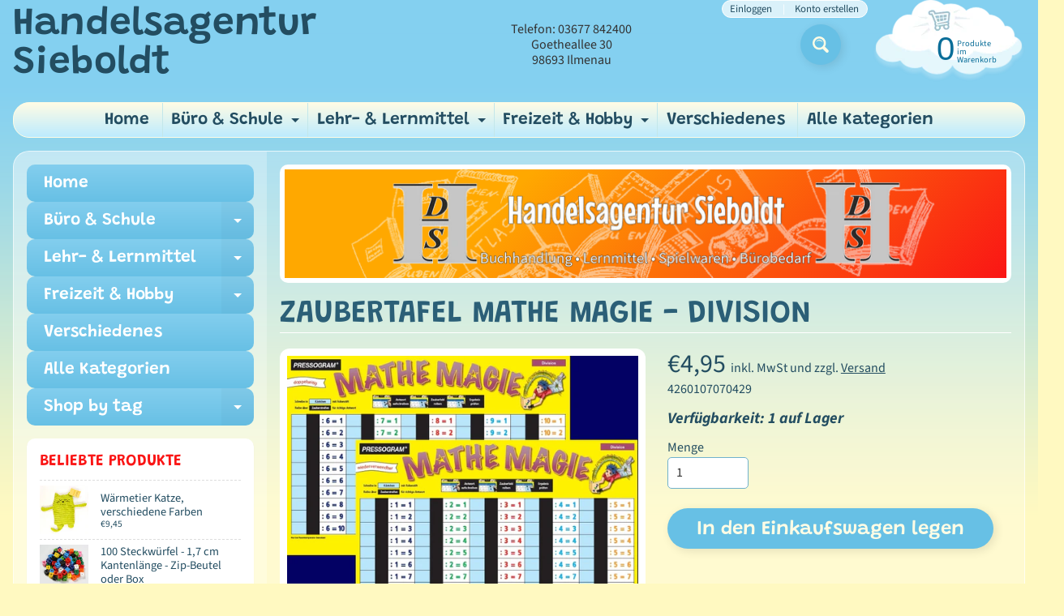

--- FILE ---
content_type: text/html; charset=utf-8
request_url: https://sieboldt.com/products/zaubertafel-mathe-magie-division
body_size: 35620
content:
<!doctype html>
<html class="no-js" lang="de">
  <head>
    <meta charset="utf-8">
    <meta http-equiv="X-UA-Compatible" content="IE=edge">
    <meta
      name="viewport"
      content="width=device-width, initial-scale=1.0, height=device-height, minimum-scale=1.0, user-scalable=0"
    >

    

    

    
    <title>Zaubertafel Mathe Magie - Division | Handelsagentur Sieboldt</title> 





	<meta name="description" content="Zaubertafel, Mathe Magie - Division doppelseitig bedruckt - doppelter Spaß wiederverwendbar mit Folienstiften (non-permanent) beschreibbar auf die Schulstufen abgestimmt Motivation durch sofortige Selbstkontrolle Lernentwicklung durch ansteigende Schwierigkeitsgrade PRESSOGRAM Zaubertafeln sind immer wieder verwendbare" />


<link rel="canonical" href="https://sieboldt.com/products/zaubertafel-mathe-magie-division" /> 
    <!-- /snippets/social-meta-tags.liquid -->
<meta property="og:site_name" content="Handelsagentur Sieboldt">
<meta property="og:url" content="https://sieboldt.com/products/zaubertafel-mathe-magie-division">
<meta property="og:title" content="Zaubertafel Mathe Magie - Division">
<meta property="og:type" content="product">
<meta property="og:description" content="Zaubertafel, Mathe Magie - Division doppelseitig bedruckt - doppelter Spaß wiederverwendbar mit Folienstiften (non-permanent) beschreibbar auf die Schulstufen abgestimmt Motivation durch sofortige Selbstkontrolle Lernentwicklung durch ansteigende Schwierigkeitsgrade PRESSOGRAM Zaubertafeln sind immer wieder verwendbare">

  <meta property="og:price:amount" content="4,95">
  <meta property="og:price:currency" content="EUR">

<meta property="og:image" content="http://sieboldt.com/cdn/shop/files/daf9aa2cff690a5ec8fccca04f9ba7d5_1200x1200.jpg?v=1756675287">
<meta property="og:image:secure_url" content="https://sieboldt.com/cdn/shop/files/daf9aa2cff690a5ec8fccca04f9ba7d5_1200x1200.jpg?v=1756675287">


<meta name="twitter:card" content="summary_large_image">
<meta name="twitter:title" content="Zaubertafel Mathe Magie - Division">
<meta name="twitter:description" content="Zaubertafel, Mathe Magie - Division doppelseitig bedruckt - doppelter Spaß wiederverwendbar mit Folienstiften (non-permanent) beschreibbar auf die Schulstufen abgestimmt Motivation durch sofortige Selbstkontrolle Lernentwicklung durch ansteigende Schwierigkeitsgrade PRESSOGRAM Zaubertafeln sind immer wieder verwendbare">

    <link href="//sieboldt.com/cdn/shop/t/19/assets/styles.css?v=126942921975547362981767096597" rel="stylesheet" type="text/css" media="all" />

    <script>
      window.Sunrise = window.Sunrise || {};
      Sunrise.strings = {
        add_to_cart: "In den Einkaufswagen legen",
        sold_out: "Ausverkauft",
        unavailable: "Nicht verfügbar",
        money_format_json: "€{{amount_with_comma_separator}}",
        money_format: "€{{amount_with_comma_separator}}",
        money_with_currency_format_json: "€{{amount_with_comma_separator}} EUR",
        money_with_currency_format: "€{{amount_with_comma_separator}} EUR",
        shop_currency: "EUR",
        locale: "de",
        locale_json: "de",
        customer_accounts_enabled: true,
        customer_logged_in: false,
        addressError: "Kann die Adresse nicht finden",
        addressNoResults: "Keine Ergebnisse für diese Adresse",
        addressQueryLimit: "Sie haben die Google- API-Nutzungsgrenze überschritten. Betrachten wir zu einem \u003ca href=\"https:\/\/developers.google.com\/maps\/premium\/usage-limits\"\u003ePremium-Paket\u003c\/a\u003e zu aktualisieren.",
        authError: "Es gab ein Problem bei der Authentifizierung Ihres Google Maps-Kontos.",
        loading: "Wird geladen",
        one_result_found: "1 Ergebnis gefunden",
        number_of_results_found: "[results_count] Ergebnisse gefunden",
        number_of_results: "[result_number] von [results_count]"
      };
      window.theme = {
        info: {
          name: "Sunrise"
        },
        settings: {
          predictiveSearchEnabled: true,
          predictiveSearchShowPrice: false,
          predictiveSearchShowVendor: false,
          predictiveSearchType: "products"
        }
      };
      window.routes = {
        rootUrl: "\/",
        searchUrl: "\/search"
      };
    </script><script src="//sieboldt.com/cdn/shop/t/19/assets/lazysizes.js?v=11224823923325787921674221737" async="async"></script>
    <script src="//sieboldt.com/cdn/shop/t/19/assets/vendor.js?v=150847571458054499851674221737" type="text/javascript"></script>
    <script src="//sieboldt.com/cdn/shop/t/19/assets/theme.js?v=112857821521396505931674221737" type="text/javascript"></script>

    <script>window.performance && window.performance.mark && window.performance.mark('shopify.content_for_header.start');</script><meta id="shopify-digital-wallet" name="shopify-digital-wallet" content="/49905664150/digital_wallets/dialog">
<meta name="shopify-checkout-api-token" content="72b0f606e6d04bd1dd83b6a9ec242389">
<meta id="in-context-paypal-metadata" data-shop-id="49905664150" data-venmo-supported="false" data-environment="production" data-locale="de_DE" data-paypal-v4="true" data-currency="EUR">
<link rel="alternate" type="application/json+oembed" href="https://sieboldt.com/products/zaubertafel-mathe-magie-division.oembed">
<script async="async" src="/checkouts/internal/preloads.js?locale=de-DE"></script>
<link rel="preconnect" href="https://shop.app" crossorigin="anonymous">
<script async="async" src="https://shop.app/checkouts/internal/preloads.js?locale=de-DE&shop_id=49905664150" crossorigin="anonymous"></script>
<script id="apple-pay-shop-capabilities" type="application/json">{"shopId":49905664150,"countryCode":"DE","currencyCode":"EUR","merchantCapabilities":["supports3DS"],"merchantId":"gid:\/\/shopify\/Shop\/49905664150","merchantName":"Handelsagentur Sieboldt","requiredBillingContactFields":["postalAddress","email","phone"],"requiredShippingContactFields":["postalAddress","email","phone"],"shippingType":"shipping","supportedNetworks":["visa","maestro","masterCard"],"total":{"type":"pending","label":"Handelsagentur Sieboldt","amount":"1.00"},"shopifyPaymentsEnabled":true,"supportsSubscriptions":true}</script>
<script id="shopify-features" type="application/json">{"accessToken":"72b0f606e6d04bd1dd83b6a9ec242389","betas":["rich-media-storefront-analytics"],"domain":"sieboldt.com","predictiveSearch":true,"shopId":49905664150,"locale":"de"}</script>
<script>var Shopify = Shopify || {};
Shopify.shop = "sieboldt.myshopify.com";
Shopify.locale = "de";
Shopify.currency = {"active":"EUR","rate":"1.0"};
Shopify.country = "DE";
Shopify.theme = {"name":"Kopie von Sunrise","id":139506221321,"schema_name":"Sunrise","schema_version":"8.05.02","theme_store_id":57,"role":"main"};
Shopify.theme.handle = "null";
Shopify.theme.style = {"id":null,"handle":null};
Shopify.cdnHost = "sieboldt.com/cdn";
Shopify.routes = Shopify.routes || {};
Shopify.routes.root = "/";</script>
<script type="module">!function(o){(o.Shopify=o.Shopify||{}).modules=!0}(window);</script>
<script>!function(o){function n(){var o=[];function n(){o.push(Array.prototype.slice.apply(arguments))}return n.q=o,n}var t=o.Shopify=o.Shopify||{};t.loadFeatures=n(),t.autoloadFeatures=n()}(window);</script>
<script>
  window.ShopifyPay = window.ShopifyPay || {};
  window.ShopifyPay.apiHost = "shop.app\/pay";
  window.ShopifyPay.redirectState = null;
</script>
<script id="shop-js-analytics" type="application/json">{"pageType":"product"}</script>
<script defer="defer" async type="module" src="//sieboldt.com/cdn/shopifycloud/shop-js/modules/v2/client.init-shop-cart-sync_D96QZrIF.de.esm.js"></script>
<script defer="defer" async type="module" src="//sieboldt.com/cdn/shopifycloud/shop-js/modules/v2/chunk.common_SV6uigsF.esm.js"></script>
<script type="module">
  await import("//sieboldt.com/cdn/shopifycloud/shop-js/modules/v2/client.init-shop-cart-sync_D96QZrIF.de.esm.js");
await import("//sieboldt.com/cdn/shopifycloud/shop-js/modules/v2/chunk.common_SV6uigsF.esm.js");

  window.Shopify.SignInWithShop?.initShopCartSync?.({"fedCMEnabled":true,"windoidEnabled":true});

</script>
<script>
  window.Shopify = window.Shopify || {};
  if (!window.Shopify.featureAssets) window.Shopify.featureAssets = {};
  window.Shopify.featureAssets['shop-js'] = {"shop-cart-sync":["modules/v2/client.shop-cart-sync_D9v5EJ5H.de.esm.js","modules/v2/chunk.common_SV6uigsF.esm.js"],"init-fed-cm":["modules/v2/client.init-fed-cm_DlbV7VrN.de.esm.js","modules/v2/chunk.common_SV6uigsF.esm.js"],"shop-button":["modules/v2/client.shop-button_7yN-YEo8.de.esm.js","modules/v2/chunk.common_SV6uigsF.esm.js"],"shop-cash-offers":["modules/v2/client.shop-cash-offers_CZ39C1VE.de.esm.js","modules/v2/chunk.common_SV6uigsF.esm.js","modules/v2/chunk.modal_CqlMJe-n.esm.js"],"init-windoid":["modules/v2/client.init-windoid_CPAVU_59.de.esm.js","modules/v2/chunk.common_SV6uigsF.esm.js"],"init-shop-email-lookup-coordinator":["modules/v2/client.init-shop-email-lookup-coordinator_BE78sutm.de.esm.js","modules/v2/chunk.common_SV6uigsF.esm.js"],"shop-toast-manager":["modules/v2/client.shop-toast-manager_Dc8Kqo2D.de.esm.js","modules/v2/chunk.common_SV6uigsF.esm.js"],"shop-login-button":["modules/v2/client.shop-login-button_CdH6DD4B.de.esm.js","modules/v2/chunk.common_SV6uigsF.esm.js","modules/v2/chunk.modal_CqlMJe-n.esm.js"],"avatar":["modules/v2/client.avatar_BTnouDA3.de.esm.js"],"pay-button":["modules/v2/client.pay-button_BaMaWndh.de.esm.js","modules/v2/chunk.common_SV6uigsF.esm.js"],"init-shop-cart-sync":["modules/v2/client.init-shop-cart-sync_D96QZrIF.de.esm.js","modules/v2/chunk.common_SV6uigsF.esm.js"],"init-customer-accounts":["modules/v2/client.init-customer-accounts_DPOSv1Vm.de.esm.js","modules/v2/client.shop-login-button_CdH6DD4B.de.esm.js","modules/v2/chunk.common_SV6uigsF.esm.js","modules/v2/chunk.modal_CqlMJe-n.esm.js"],"init-shop-for-new-customer-accounts":["modules/v2/client.init-shop-for-new-customer-accounts_CQXgmjbo.de.esm.js","modules/v2/client.shop-login-button_CdH6DD4B.de.esm.js","modules/v2/chunk.common_SV6uigsF.esm.js","modules/v2/chunk.modal_CqlMJe-n.esm.js"],"init-customer-accounts-sign-up":["modules/v2/client.init-customer-accounts-sign-up_BxD8dlgd.de.esm.js","modules/v2/client.shop-login-button_CdH6DD4B.de.esm.js","modules/v2/chunk.common_SV6uigsF.esm.js","modules/v2/chunk.modal_CqlMJe-n.esm.js"],"checkout-modal":["modules/v2/client.checkout-modal_CKh-sfKU.de.esm.js","modules/v2/chunk.common_SV6uigsF.esm.js","modules/v2/chunk.modal_CqlMJe-n.esm.js"],"shop-follow-button":["modules/v2/client.shop-follow-button_CTvrvDxo.de.esm.js","modules/v2/chunk.common_SV6uigsF.esm.js","modules/v2/chunk.modal_CqlMJe-n.esm.js"],"lead-capture":["modules/v2/client.lead-capture_CuieyBjh.de.esm.js","modules/v2/chunk.common_SV6uigsF.esm.js","modules/v2/chunk.modal_CqlMJe-n.esm.js"],"shop-login":["modules/v2/client.shop-login_D_5Nijtq.de.esm.js","modules/v2/chunk.common_SV6uigsF.esm.js","modules/v2/chunk.modal_CqlMJe-n.esm.js"],"payment-terms":["modules/v2/client.payment-terms_B0kyqrWX.de.esm.js","modules/v2/chunk.common_SV6uigsF.esm.js","modules/v2/chunk.modal_CqlMJe-n.esm.js"]};
</script>
<script>(function() {
  var isLoaded = false;
  function asyncLoad() {
    if (isLoaded) return;
    isLoaded = true;
    var urls = ["https:\/\/sieboldt.myshopify.com\/apps\/delivery\/delivery_coder.js?t=1711784842.5362\u0026n=218664141\u0026shop=sieboldt.myshopify.com","https:\/\/sieboldt.myshopify.com\/apps\/delivery\/delivery_coder.js?t=1673980411.4796\u0026n=517514905\u0026shop=sieboldt.myshopify.com"];
    for (var i = 0; i < urls.length; i++) {
      var s = document.createElement('script');
      s.type = 'text/javascript';
      s.async = true;
      s.src = urls[i];
      var x = document.getElementsByTagName('script')[0];
      x.parentNode.insertBefore(s, x);
    }
  };
  if(window.attachEvent) {
    window.attachEvent('onload', asyncLoad);
  } else {
    window.addEventListener('load', asyncLoad, false);
  }
})();</script>
<script id="__st">var __st={"a":49905664150,"offset":3600,"reqid":"c8717e89-b9c7-4605-b0ec-b38c936f805b-1768402070","pageurl":"sieboldt.com\/products\/zaubertafel-mathe-magie-division","u":"884050b6f98f","p":"product","rtyp":"product","rid":7397703319702};</script>
<script>window.ShopifyPaypalV4VisibilityTracking = true;</script>
<script id="captcha-bootstrap">!function(){'use strict';const t='contact',e='account',n='new_comment',o=[[t,t],['blogs',n],['comments',n],[t,'customer']],c=[[e,'customer_login'],[e,'guest_login'],[e,'recover_customer_password'],[e,'create_customer']],r=t=>t.map((([t,e])=>`form[action*='/${t}']:not([data-nocaptcha='true']) input[name='form_type'][value='${e}']`)).join(','),a=t=>()=>t?[...document.querySelectorAll(t)].map((t=>t.form)):[];function s(){const t=[...o],e=r(t);return a(e)}const i='password',u='form_key',d=['recaptcha-v3-token','g-recaptcha-response','h-captcha-response',i],f=()=>{try{return window.sessionStorage}catch{return}},m='__shopify_v',_=t=>t.elements[u];function p(t,e,n=!1){try{const o=window.sessionStorage,c=JSON.parse(o.getItem(e)),{data:r}=function(t){const{data:e,action:n}=t;return t[m]||n?{data:e,action:n}:{data:t,action:n}}(c);for(const[e,n]of Object.entries(r))t.elements[e]&&(t.elements[e].value=n);n&&o.removeItem(e)}catch(o){console.error('form repopulation failed',{error:o})}}const l='form_type',E='cptcha';function T(t){t.dataset[E]=!0}const w=window,h=w.document,L='Shopify',v='ce_forms',y='captcha';let A=!1;((t,e)=>{const n=(g='f06e6c50-85a8-45c8-87d0-21a2b65856fe',I='https://cdn.shopify.com/shopifycloud/storefront-forms-hcaptcha/ce_storefront_forms_captcha_hcaptcha.v1.5.2.iife.js',D={infoText:'Durch hCaptcha geschützt',privacyText:'Datenschutz',termsText:'Allgemeine Geschäftsbedingungen'},(t,e,n)=>{const o=w[L][v],c=o.bindForm;if(c)return c(t,g,e,D).then(n);var r;o.q.push([[t,g,e,D],n]),r=I,A||(h.body.append(Object.assign(h.createElement('script'),{id:'captcha-provider',async:!0,src:r})),A=!0)});var g,I,D;w[L]=w[L]||{},w[L][v]=w[L][v]||{},w[L][v].q=[],w[L][y]=w[L][y]||{},w[L][y].protect=function(t,e){n(t,void 0,e),T(t)},Object.freeze(w[L][y]),function(t,e,n,w,h,L){const[v,y,A,g]=function(t,e,n){const i=e?o:[],u=t?c:[],d=[...i,...u],f=r(d),m=r(i),_=r(d.filter((([t,e])=>n.includes(e))));return[a(f),a(m),a(_),s()]}(w,h,L),I=t=>{const e=t.target;return e instanceof HTMLFormElement?e:e&&e.form},D=t=>v().includes(t);t.addEventListener('submit',(t=>{const e=I(t);if(!e)return;const n=D(e)&&!e.dataset.hcaptchaBound&&!e.dataset.recaptchaBound,o=_(e),c=g().includes(e)&&(!o||!o.value);(n||c)&&t.preventDefault(),c&&!n&&(function(t){try{if(!f())return;!function(t){const e=f();if(!e)return;const n=_(t);if(!n)return;const o=n.value;o&&e.removeItem(o)}(t);const e=Array.from(Array(32),(()=>Math.random().toString(36)[2])).join('');!function(t,e){_(t)||t.append(Object.assign(document.createElement('input'),{type:'hidden',name:u})),t.elements[u].value=e}(t,e),function(t,e){const n=f();if(!n)return;const o=[...t.querySelectorAll(`input[type='${i}']`)].map((({name:t})=>t)),c=[...d,...o],r={};for(const[a,s]of new FormData(t).entries())c.includes(a)||(r[a]=s);n.setItem(e,JSON.stringify({[m]:1,action:t.action,data:r}))}(t,e)}catch(e){console.error('failed to persist form',e)}}(e),e.submit())}));const S=(t,e)=>{t&&!t.dataset[E]&&(n(t,e.some((e=>e===t))),T(t))};for(const o of['focusin','change'])t.addEventListener(o,(t=>{const e=I(t);D(e)&&S(e,y())}));const B=e.get('form_key'),M=e.get(l),P=B&&M;t.addEventListener('DOMContentLoaded',(()=>{const t=y();if(P)for(const e of t)e.elements[l].value===M&&p(e,B);[...new Set([...A(),...v().filter((t=>'true'===t.dataset.shopifyCaptcha))])].forEach((e=>S(e,t)))}))}(h,new URLSearchParams(w.location.search),n,t,e,['guest_login'])})(!0,!0)}();</script>
<script integrity="sha256-4kQ18oKyAcykRKYeNunJcIwy7WH5gtpwJnB7kiuLZ1E=" data-source-attribution="shopify.loadfeatures" defer="defer" src="//sieboldt.com/cdn/shopifycloud/storefront/assets/storefront/load_feature-a0a9edcb.js" crossorigin="anonymous"></script>
<script crossorigin="anonymous" defer="defer" src="//sieboldt.com/cdn/shopifycloud/storefront/assets/shopify_pay/storefront-65b4c6d7.js?v=20250812"></script>
<script data-source-attribution="shopify.dynamic_checkout.dynamic.init">var Shopify=Shopify||{};Shopify.PaymentButton=Shopify.PaymentButton||{isStorefrontPortableWallets:!0,init:function(){window.Shopify.PaymentButton.init=function(){};var t=document.createElement("script");t.src="https://sieboldt.com/cdn/shopifycloud/portable-wallets/latest/portable-wallets.de.js",t.type="module",document.head.appendChild(t)}};
</script>
<script data-source-attribution="shopify.dynamic_checkout.buyer_consent">
  function portableWalletsHideBuyerConsent(e){var t=document.getElementById("shopify-buyer-consent"),n=document.getElementById("shopify-subscription-policy-button");t&&n&&(t.classList.add("hidden"),t.setAttribute("aria-hidden","true"),n.removeEventListener("click",e))}function portableWalletsShowBuyerConsent(e){var t=document.getElementById("shopify-buyer-consent"),n=document.getElementById("shopify-subscription-policy-button");t&&n&&(t.classList.remove("hidden"),t.removeAttribute("aria-hidden"),n.addEventListener("click",e))}window.Shopify?.PaymentButton&&(window.Shopify.PaymentButton.hideBuyerConsent=portableWalletsHideBuyerConsent,window.Shopify.PaymentButton.showBuyerConsent=portableWalletsShowBuyerConsent);
</script>
<script data-source-attribution="shopify.dynamic_checkout.cart.bootstrap">document.addEventListener("DOMContentLoaded",(function(){function t(){return document.querySelector("shopify-accelerated-checkout-cart, shopify-accelerated-checkout")}if(t())Shopify.PaymentButton.init();else{new MutationObserver((function(e,n){t()&&(Shopify.PaymentButton.init(),n.disconnect())})).observe(document.body,{childList:!0,subtree:!0})}}));
</script>
<link id="shopify-accelerated-checkout-styles" rel="stylesheet" media="screen" href="https://sieboldt.com/cdn/shopifycloud/portable-wallets/latest/accelerated-checkout-backwards-compat.css" crossorigin="anonymous">
<style id="shopify-accelerated-checkout-cart">
        #shopify-buyer-consent {
  margin-top: 1em;
  display: inline-block;
  width: 100%;
}

#shopify-buyer-consent.hidden {
  display: none;
}

#shopify-subscription-policy-button {
  background: none;
  border: none;
  padding: 0;
  text-decoration: underline;
  font-size: inherit;
  cursor: pointer;
}

#shopify-subscription-policy-button::before {
  box-shadow: none;
}

      </style>
<script id="sections-script" data-sections="product-recommendations" defer="defer" src="//sieboldt.com/cdn/shop/t/19/compiled_assets/scripts.js?629"></script>
<script>window.performance && window.performance.mark && window.performance.mark('shopify.content_for_header.end');</script>
  <style type='text/css'>
    :root {--delivery-country-image-url:url("https://dc.codericp.com/delivery/code_f.png");}
    .icon-ad_f{background-image:var(--delivery-country-image-url);background-position:0 0;width:20px;height:12px}.icon-ae_f{background-image:var(--delivery-country-image-url);background-position:-21px 0;width:20px;height:12px}.icon-af_f{background-image:var(--delivery-country-image-url);background-position:0 -13px;width:20px;height:12px}.icon-ag_f{background-image:var(--delivery-country-image-url);background-position:-21px -13px;width:20px;height:12px}.icon-ai_f{background-image:var(--delivery-country-image-url);background-position:0 -26px;width:20px;height:12px}.icon-al_f{background-image:var(--delivery-country-image-url);background-position:-21px -26px;width:20px;height:12px}.icon-am_f{background-image:var(--delivery-country-image-url);background-position:-42px 0;width:20px;height:12px}.icon-ao_f{background-image:var(--delivery-country-image-url);background-position:-42px -13px;width:20px;height:12px}.icon-aq_f{background-image:var(--delivery-country-image-url);background-position:-42px -26px;width:20px;height:12px}.icon-ar_f{background-image:var(--delivery-country-image-url);background-position:0 -39px;width:20px;height:12px}.icon-as_f{background-image:var(--delivery-country-image-url);background-position:-21px -39px;width:20px;height:12px}.icon-at_f{background-image:var(--delivery-country-image-url);background-position:-42px -39px;width:20px;height:12px}.icon-au_f{background-image:var(--delivery-country-image-url);background-position:-63px 0;width:20px;height:12px}.icon-aw_f{background-image:var(--delivery-country-image-url);background-position:-63px -13px;width:20px;height:12px}.icon-ax_f{background-image:var(--delivery-country-image-url);background-position:-63px -26px;width:20px;height:12px}.icon-az_f{background-image:var(--delivery-country-image-url);background-position:-63px -39px;width:20px;height:12px}.icon-ba_f{background-image:var(--delivery-country-image-url);background-position:0 -52px;width:20px;height:12px}.icon-bb_f{background-image:var(--delivery-country-image-url);background-position:-21px -52px;width:20px;height:12px}.icon-bd_f{background-image:var(--delivery-country-image-url);background-position:-42px -52px;width:20px;height:12px}.icon-be_f{background-image:var(--delivery-country-image-url);background-position:-63px -52px;width:20px;height:12px}.icon-bf_f{background-image:var(--delivery-country-image-url);background-position:0 -65px;width:20px;height:12px}.icon-bg_f{background-image:var(--delivery-country-image-url);background-position:-21px -65px;width:20px;height:12px}.icon-bh_f{background-image:var(--delivery-country-image-url);background-position:-42px -65px;width:20px;height:12px}.icon-bi_f{background-image:var(--delivery-country-image-url);background-position:-63px -65px;width:20px;height:12px}.icon-bj_f{background-image:var(--delivery-country-image-url);background-position:-84px 0;width:20px;height:12px}.icon-bl_f{background-image:var(--delivery-country-image-url);background-position:-84px -13px;width:20px;height:12px}.icon-bm_f{background-image:var(--delivery-country-image-url);background-position:-84px -26px;width:20px;height:12px}.icon-bn_f{background-image:var(--delivery-country-image-url);background-position:-84px -39px;width:20px;height:12px}.icon-bo_f{background-image:var(--delivery-country-image-url);background-position:-84px -52px;width:20px;height:12px}.icon-bq_f{background-image:var(--delivery-country-image-url);background-position:-84px -65px;width:20px;height:12px}.icon-br_f{background-image:var(--delivery-country-image-url);background-position:0 -78px;width:20px;height:12px}.icon-bs_f{background-image:var(--delivery-country-image-url);background-position:-21px -78px;width:20px;height:12px}.icon-bt_f{background-image:var(--delivery-country-image-url);background-position:-42px -78px;width:20px;height:12px}.icon-bv_f{background-image:var(--delivery-country-image-url);background-position:-63px -78px;width:20px;height:12px}.icon-bw_f{background-image:var(--delivery-country-image-url);background-position:-84px -78px;width:20px;height:12px}.icon-by_f{background-image:var(--delivery-country-image-url);background-position:0 -91px;width:20px;height:12px}.icon-bz_f{background-image:var(--delivery-country-image-url);background-position:-21px -91px;width:20px;height:12px}.icon-ca_f{background-image:var(--delivery-country-image-url);background-position:-42px -91px;width:20px;height:12px}.icon-cc_f{background-image:var(--delivery-country-image-url);background-position:-63px -91px;width:20px;height:12px}.icon-cd_f{background-image:var(--delivery-country-image-url);background-position:-84px -91px;width:20px;height:12px}.icon-cf_f{background-image:var(--delivery-country-image-url);background-position:-105px 0;width:20px;height:12px}.icon-cg_f{background-image:var(--delivery-country-image-url);background-position:-105px -13px;width:20px;height:12px}.icon-ch_f{background-image:var(--delivery-country-image-url);background-position:-105px -26px;width:20px;height:12px}.icon-ci_f{background-image:var(--delivery-country-image-url);background-position:-105px -39px;width:20px;height:12px}.icon-ck_f{background-image:var(--delivery-country-image-url);background-position:-105px -52px;width:20px;height:12px}.icon-cl_f{background-image:var(--delivery-country-image-url);background-position:-105px -65px;width:20px;height:12px}.icon-cm_f{background-image:var(--delivery-country-image-url);background-position:-105px -78px;width:20px;height:12px}.icon-cn_f{background-image:var(--delivery-country-image-url);background-position:-105px -91px;width:20px;height:12px}.icon-co_f{background-image:var(--delivery-country-image-url);background-position:0 -104px;width:20px;height:12px}.icon-cr_f{background-image:var(--delivery-country-image-url);background-position:-21px -104px;width:20px;height:12px}.icon-cu_f{background-image:var(--delivery-country-image-url);background-position:-42px -104px;width:20px;height:12px}.icon-cv_f{background-image:var(--delivery-country-image-url);background-position:-63px -104px;width:20px;height:12px}.icon-cw_f{background-image:var(--delivery-country-image-url);background-position:-84px -104px;width:20px;height:12px}.icon-cx_f{background-image:var(--delivery-country-image-url);background-position:-105px -104px;width:20px;height:12px}.icon-cy_f{background-image:var(--delivery-country-image-url);background-position:-126px 0;width:20px;height:12px}.icon-cz_f{background-image:var(--delivery-country-image-url);background-position:-126px -13px;width:20px;height:12px}.icon-de_f{background-image:var(--delivery-country-image-url);background-position:-126px -26px;width:20px;height:12px}.icon-dj_f{background-image:var(--delivery-country-image-url);background-position:-126px -39px;width:20px;height:12px}.icon-dk_f{background-image:var(--delivery-country-image-url);background-position:-126px -52px;width:20px;height:12px}.icon-dm_f{background-image:var(--delivery-country-image-url);background-position:-126px -65px;width:20px;height:12px}.icon-do_f{background-image:var(--delivery-country-image-url);background-position:-126px -78px;width:20px;height:12px}.icon-dz_f{background-image:var(--delivery-country-image-url);background-position:-126px -91px;width:20px;height:12px}.icon-ec_f{background-image:var(--delivery-country-image-url);background-position:-126px -104px;width:20px;height:12px}.icon-ee_f{background-image:var(--delivery-country-image-url);background-position:0 -117px;width:20px;height:12px}.icon-eg_f{background-image:var(--delivery-country-image-url);background-position:-21px -117px;width:20px;height:12px}.icon-eh_f{background-image:var(--delivery-country-image-url);background-position:-42px -117px;width:20px;height:12px}.icon-er_f{background-image:var(--delivery-country-image-url);background-position:-63px -117px;width:20px;height:12px}.icon-es_f{background-image:var(--delivery-country-image-url);background-position:-84px -117px;width:20px;height:12px}.icon-et_f{background-image:var(--delivery-country-image-url);background-position:-105px -117px;width:20px;height:12px}.icon-fi_f{background-image:var(--delivery-country-image-url);background-position:-126px -117px;width:20px;height:12px}.icon-fj_f{background-image:var(--delivery-country-image-url);background-position:0 -130px;width:20px;height:12px}.icon-fk_f{background-image:var(--delivery-country-image-url);background-position:-21px -130px;width:20px;height:12px}.icon-fm_f{background-image:var(--delivery-country-image-url);background-position:-42px -130px;width:20px;height:12px}.icon-fo_f{background-image:var(--delivery-country-image-url);background-position:-63px -130px;width:20px;height:12px}.icon-fr_f{background-image:var(--delivery-country-image-url);background-position:-84px -130px;width:20px;height:12px}.icon-ga_f{background-image:var(--delivery-country-image-url);background-position:-105px -130px;width:20px;height:12px}.icon-gb_f{background-image:var(--delivery-country-image-url);background-position:-126px -130px;width:20px;height:12px}.icon-gd_f{background-image:var(--delivery-country-image-url);background-position:-147px 0;width:20px;height:12px}.icon-ge_f{background-image:var(--delivery-country-image-url);background-position:-147px -13px;width:20px;height:12px}.icon-gf_f{background-image:var(--delivery-country-image-url);background-position:-147px -26px;width:20px;height:12px}.icon-gg_f{background-image:var(--delivery-country-image-url);background-position:-147px -39px;width:20px;height:12px}.icon-gh_f{background-image:var(--delivery-country-image-url);background-position:-147px -52px;width:20px;height:12px}.icon-gi_f{background-image:var(--delivery-country-image-url);background-position:-147px -65px;width:20px;height:12px}.icon-gl_f{background-image:var(--delivery-country-image-url);background-position:-147px -78px;width:20px;height:12px}.icon-gm_f{background-image:var(--delivery-country-image-url);background-position:-147px -91px;width:20px;height:12px}.icon-gn_f{background-image:var(--delivery-country-image-url);background-position:-147px -104px;width:20px;height:12px}.icon-gp_f{background-image:var(--delivery-country-image-url);background-position:-147px -117px;width:20px;height:12px}.icon-gq_f{background-image:var(--delivery-country-image-url);background-position:-147px -130px;width:20px;height:12px}.icon-gr_f{background-image:var(--delivery-country-image-url);background-position:0 -143px;width:20px;height:12px}.icon-gs_f{background-image:var(--delivery-country-image-url);background-position:-21px -143px;width:20px;height:12px}.icon-gt_f{background-image:var(--delivery-country-image-url);background-position:-42px -143px;width:20px;height:12px}.icon-gu_f{background-image:var(--delivery-country-image-url);background-position:-63px -143px;width:20px;height:12px}.icon-gw_f{background-image:var(--delivery-country-image-url);background-position:-84px -143px;width:20px;height:12px}.icon-gy_f{background-image:var(--delivery-country-image-url);background-position:-105px -143px;width:20px;height:12px}.icon-hk_f{background-image:var(--delivery-country-image-url);background-position:-126px -143px;width:20px;height:12px}.icon-hm_f{background-image:var(--delivery-country-image-url);background-position:-147px -143px;width:20px;height:12px}.icon-hn_f{background-image:var(--delivery-country-image-url);background-position:-168px 0;width:20px;height:12px}.icon-hr_f{background-image:var(--delivery-country-image-url);background-position:-168px -13px;width:20px;height:12px}.icon-ht_f{background-image:var(--delivery-country-image-url);background-position:-168px -26px;width:20px;height:12px}.icon-hu_f{background-image:var(--delivery-country-image-url);background-position:-168px -39px;width:20px;height:12px}.icon-id_f{background-image:var(--delivery-country-image-url);background-position:-168px -52px;width:20px;height:12px}.icon-ie_f{background-image:var(--delivery-country-image-url);background-position:-168px -65px;width:20px;height:12px}.icon-il_f{background-image:var(--delivery-country-image-url);background-position:-168px -78px;width:20px;height:12px}.icon-im_f{background-image:var(--delivery-country-image-url);background-position:-168px -91px;width:20px;height:12px}.icon-in_f{background-image:var(--delivery-country-image-url);background-position:-168px -104px;width:20px;height:12px}.icon-io_f{background-image:var(--delivery-country-image-url);background-position:-168px -117px;width:20px;height:12px}.icon-iq_f{background-image:var(--delivery-country-image-url);background-position:-168px -130px;width:20px;height:12px}.icon-ir_f{background-image:var(--delivery-country-image-url);background-position:-168px -143px;width:20px;height:12px}.icon-is_f{background-image:var(--delivery-country-image-url);background-position:0 -156px;width:20px;height:12px}.icon-it_f{background-image:var(--delivery-country-image-url);background-position:-21px -156px;width:20px;height:12px}.icon-je_f{background-image:var(--delivery-country-image-url);background-position:-42px -156px;width:20px;height:12px}.icon-jm_f{background-image:var(--delivery-country-image-url);background-position:-63px -156px;width:20px;height:12px}.icon-jo_f{background-image:var(--delivery-country-image-url);background-position:-84px -156px;width:20px;height:12px}.icon-jp_f{background-image:var(--delivery-country-image-url);background-position:-105px -156px;width:20px;height:12px}.icon-ke_f{background-image:var(--delivery-country-image-url);background-position:-126px -156px;width:20px;height:12px}.icon-kg_f{background-image:var(--delivery-country-image-url);background-position:-147px -156px;width:20px;height:12px}.icon-kh_f{background-image:var(--delivery-country-image-url);background-position:-168px -156px;width:20px;height:12px}.icon-ki_f{background-image:var(--delivery-country-image-url);background-position:0 -169px;width:20px;height:12px}.icon-km_f{background-image:var(--delivery-country-image-url);background-position:-21px -169px;width:20px;height:12px}.icon-kn_f{background-image:var(--delivery-country-image-url);background-position:-42px -169px;width:20px;height:12px}.icon-kp_f{background-image:var(--delivery-country-image-url);background-position:-63px -169px;width:20px;height:12px}.icon-kr_f{background-image:var(--delivery-country-image-url);background-position:-84px -169px;width:20px;height:12px}.icon-kw_f{background-image:var(--delivery-country-image-url);background-position:-105px -169px;width:20px;height:12px}.icon-ky_f{background-image:var(--delivery-country-image-url);background-position:-126px -169px;width:20px;height:12px}.icon-kz_f{background-image:var(--delivery-country-image-url);background-position:-147px -169px;width:20px;height:12px}.icon-la_f{background-image:var(--delivery-country-image-url);background-position:-168px -169px;width:20px;height:12px}.icon-lb_f{background-image:var(--delivery-country-image-url);background-position:-189px 0;width:20px;height:12px}.icon-lc_f{background-image:var(--delivery-country-image-url);background-position:-189px -13px;width:20px;height:12px}.icon-li_f{background-image:var(--delivery-country-image-url);background-position:-189px -26px;width:20px;height:12px}.icon-lk_f{background-image:var(--delivery-country-image-url);background-position:-189px -39px;width:20px;height:12px}.icon-lr_f{background-image:var(--delivery-country-image-url);background-position:-189px -52px;width:20px;height:12px}.icon-ls_f{background-image:var(--delivery-country-image-url);background-position:-189px -65px;width:20px;height:12px}.icon-lt_f{background-image:var(--delivery-country-image-url);background-position:-189px -78px;width:20px;height:12px}.icon-lu_f{background-image:var(--delivery-country-image-url);background-position:-189px -91px;width:20px;height:12px}.icon-lv_f{background-image:var(--delivery-country-image-url);background-position:-189px -104px;width:20px;height:12px}.icon-ly_f{background-image:var(--delivery-country-image-url);background-position:-189px -117px;width:20px;height:12px}.icon-ma_f{background-image:var(--delivery-country-image-url);background-position:-189px -130px;width:20px;height:12px}.icon-mc_f{background-image:var(--delivery-country-image-url);background-position:-189px -143px;width:20px;height:12px}.icon-md_f{background-image:var(--delivery-country-image-url);background-position:-189px -156px;width:20px;height:12px}.icon-me_f{background-image:var(--delivery-country-image-url);background-position:-189px -169px;width:20px;height:12px}.icon-mf_f{background-image:var(--delivery-country-image-url);background-position:0 -182px;width:20px;height:12px}.icon-mg_f{background-image:var(--delivery-country-image-url);background-position:-21px -182px;width:20px;height:12px}.icon-mh_f{background-image:var(--delivery-country-image-url);background-position:-42px -182px;width:20px;height:12px}.icon-mk_f{background-image:var(--delivery-country-image-url);background-position:-63px -182px;width:20px;height:12px}.icon-ml_f{background-image:var(--delivery-country-image-url);background-position:-84px -182px;width:20px;height:12px}.icon-mm_f{background-image:var(--delivery-country-image-url);background-position:-105px -182px;width:20px;height:12px}.icon-mn_f{background-image:var(--delivery-country-image-url);background-position:-126px -182px;width:20px;height:12px}.icon-mo_f{background-image:var(--delivery-country-image-url);background-position:-147px -182px;width:20px;height:12px}.icon-mp_f{background-image:var(--delivery-country-image-url);background-position:-168px -182px;width:20px;height:12px}.icon-mq_f{background-image:var(--delivery-country-image-url);background-position:-189px -182px;width:20px;height:12px}.icon-mr_f{background-image:var(--delivery-country-image-url);background-position:0 -195px;width:20px;height:12px}.icon-ms_f{background-image:var(--delivery-country-image-url);background-position:-21px -195px;width:20px;height:12px}.icon-mt_f{background-image:var(--delivery-country-image-url);background-position:-42px -195px;width:20px;height:12px}.icon-mu_f{background-image:var(--delivery-country-image-url);background-position:-63px -195px;width:20px;height:12px}.icon-mv_f{background-image:var(--delivery-country-image-url);background-position:-84px -195px;width:20px;height:12px}.icon-mw_f{background-image:var(--delivery-country-image-url);background-position:-105px -195px;width:20px;height:12px}.icon-mx_f{background-image:var(--delivery-country-image-url);background-position:-126px -195px;width:20px;height:12px}.icon-my_f{background-image:var(--delivery-country-image-url);background-position:-147px -195px;width:20px;height:12px}.icon-mz_f{background-image:var(--delivery-country-image-url);background-position:-168px -195px;width:20px;height:12px}.icon-na_f{background-image:var(--delivery-country-image-url);background-position:-189px -195px;width:20px;height:12px}.icon-nc_f{background-image:var(--delivery-country-image-url);background-position:-210px 0;width:20px;height:12px}.icon-ne_f{background-image:var(--delivery-country-image-url);background-position:-210px -13px;width:20px;height:12px}.icon-nf_f{background-image:var(--delivery-country-image-url);background-position:-210px -26px;width:20px;height:12px}.icon-ng_f{background-image:var(--delivery-country-image-url);background-position:-210px -39px;width:20px;height:12px}.icon-ni_f{background-image:var(--delivery-country-image-url);background-position:-210px -52px;width:20px;height:12px}.icon-nl_f{background-image:var(--delivery-country-image-url);background-position:-210px -65px;width:20px;height:12px}.icon-no_f{background-image:var(--delivery-country-image-url);background-position:-210px -78px;width:20px;height:12px}.icon-np_f{background-image:var(--delivery-country-image-url);background-position:-210px -91px;width:20px;height:12px}.icon-nr_f{background-image:var(--delivery-country-image-url);background-position:-210px -104px;width:20px;height:12px}.icon-nu_f{background-image:var(--delivery-country-image-url);background-position:-210px -117px;width:20px;height:12px}.icon-nz_f{background-image:var(--delivery-country-image-url);background-position:-210px -130px;width:20px;height:12px}.icon-om_f{background-image:var(--delivery-country-image-url);background-position:-210px -143px;width:20px;height:12px}.icon-pa_f{background-image:var(--delivery-country-image-url);background-position:-210px -156px;width:20px;height:12px}.icon-pe_f{background-image:var(--delivery-country-image-url);background-position:-210px -169px;width:20px;height:12px}.icon-pf_f{background-image:var(--delivery-country-image-url);background-position:-210px -182px;width:20px;height:12px}.icon-pg_f{background-image:var(--delivery-country-image-url);background-position:-210px -195px;width:20px;height:12px}.icon-ph_f{background-image:var(--delivery-country-image-url);background-position:0 -208px;width:20px;height:12px}.icon-pk_f{background-image:var(--delivery-country-image-url);background-position:-21px -208px;width:20px;height:12px}.icon-pl_f{background-image:var(--delivery-country-image-url);background-position:-42px -208px;width:20px;height:12px}.icon-pm_f{background-image:var(--delivery-country-image-url);background-position:-63px -208px;width:20px;height:12px}.icon-pn_f{background-image:var(--delivery-country-image-url);background-position:-84px -208px;width:20px;height:12px}.icon-pr_f{background-image:var(--delivery-country-image-url);background-position:-105px -208px;width:20px;height:12px}.icon-ps_f{background-image:var(--delivery-country-image-url);background-position:-126px -208px;width:20px;height:12px}.icon-pt_f{background-image:var(--delivery-country-image-url);background-position:-147px -208px;width:20px;height:12px}.icon-pw_f{background-image:var(--delivery-country-image-url);background-position:-168px -208px;width:20px;height:12px}.icon-py_f{background-image:var(--delivery-country-image-url);background-position:-189px -208px;width:20px;height:12px}.icon-qa_f{background-image:var(--delivery-country-image-url);background-position:-210px -208px;width:20px;height:12px}.icon-re_f{background-image:var(--delivery-country-image-url);background-position:-231px 0;width:20px;height:12px}.icon-ro_f{background-image:var(--delivery-country-image-url);background-position:-231px -13px;width:20px;height:12px}.icon-rs_f{background-image:var(--delivery-country-image-url);background-position:-231px -26px;width:20px;height:12px}.icon-ru_f{background-image:var(--delivery-country-image-url);background-position:-231px -39px;width:20px;height:12px}.icon-rw_f{background-image:var(--delivery-country-image-url);background-position:-231px -52px;width:20px;height:12px}.icon-sa_f{background-image:var(--delivery-country-image-url);background-position:-231px -65px;width:20px;height:12px}.icon-sb_f{background-image:var(--delivery-country-image-url);background-position:-231px -78px;width:20px;height:12px}.icon-sc_f{background-image:var(--delivery-country-image-url);background-position:-231px -91px;width:20px;height:12px}.icon-sd_f{background-image:var(--delivery-country-image-url);background-position:-231px -104px;width:20px;height:12px}.icon-se_f{background-image:var(--delivery-country-image-url);background-position:-231px -117px;width:20px;height:12px}.icon-sg_f{background-image:var(--delivery-country-image-url);background-position:-231px -130px;width:20px;height:12px}.icon-sh_f{background-image:var(--delivery-country-image-url);background-position:-231px -143px;width:20px;height:12px}.icon-si_f{background-image:var(--delivery-country-image-url);background-position:-231px -156px;width:20px;height:12px}.icon-sj_f{background-image:var(--delivery-country-image-url);background-position:-231px -169px;width:20px;height:12px}.icon-sk_f{background-image:var(--delivery-country-image-url);background-position:-231px -182px;width:20px;height:12px}.icon-sl_f{background-image:var(--delivery-country-image-url);background-position:-231px -195px;width:20px;height:12px}.icon-sm_f{background-image:var(--delivery-country-image-url);background-position:-231px -208px;width:20px;height:12px}.icon-sn_f{background-image:var(--delivery-country-image-url);background-position:0 -221px;width:20px;height:12px}.icon-so_f{background-image:var(--delivery-country-image-url);background-position:-21px -221px;width:20px;height:12px}.icon-sr_f{background-image:var(--delivery-country-image-url);background-position:-42px -221px;width:20px;height:12px}.icon-ss_f{background-image:var(--delivery-country-image-url);background-position:-63px -221px;width:20px;height:12px}.icon-st_f{background-image:var(--delivery-country-image-url);background-position:-84px -221px;width:20px;height:12px}.icon-sv_f{background-image:var(--delivery-country-image-url);background-position:-105px -221px;width:20px;height:12px}.icon-sx_f{background-image:var(--delivery-country-image-url);background-position:-126px -221px;width:20px;height:12px}.icon-sy_f{background-image:var(--delivery-country-image-url);background-position:-147px -221px;width:20px;height:12px}.icon-sz_f{background-image:var(--delivery-country-image-url);background-position:-168px -221px;width:20px;height:12px}.icon-tc_f{background-image:var(--delivery-country-image-url);background-position:-189px -221px;width:20px;height:12px}.icon-td_f{background-image:var(--delivery-country-image-url);background-position:-210px -221px;width:20px;height:12px}.icon-tf_f{background-image:var(--delivery-country-image-url);background-position:-231px -221px;width:20px;height:12px}.icon-tg_f{background-image:var(--delivery-country-image-url);background-position:0 -234px;width:20px;height:12px}.icon-th_f{background-image:var(--delivery-country-image-url);background-position:-21px -234px;width:20px;height:12px}.icon-tj_f{background-image:var(--delivery-country-image-url);background-position:-42px -234px;width:20px;height:12px}.icon-tk_f{background-image:var(--delivery-country-image-url);background-position:-63px -234px;width:20px;height:12px}.icon-tl_f{background-image:var(--delivery-country-image-url);background-position:-84px -234px;width:20px;height:12px}.icon-tm_f{background-image:var(--delivery-country-image-url);background-position:-105px -234px;width:20px;height:12px}.icon-tn_f{background-image:var(--delivery-country-image-url);background-position:-126px -234px;width:20px;height:12px}.icon-to_f{background-image:var(--delivery-country-image-url);background-position:-147px -234px;width:20px;height:12px}.icon-tr_f{background-image:var(--delivery-country-image-url);background-position:-168px -234px;width:20px;height:12px}.icon-tt_f{background-image:var(--delivery-country-image-url);background-position:-189px -234px;width:20px;height:12px}.icon-tv_f{background-image:var(--delivery-country-image-url);background-position:-210px -234px;width:20px;height:12px}.icon-tw_f{background-image:var(--delivery-country-image-url);background-position:-231px -234px;width:20px;height:12px}.icon-tz_f{background-image:var(--delivery-country-image-url);background-position:-252px 0;width:20px;height:12px}.icon-ua_f{background-image:var(--delivery-country-image-url);background-position:-252px -13px;width:20px;height:12px}.icon-ug_f{background-image:var(--delivery-country-image-url);background-position:-252px -26px;width:20px;height:12px}.icon-um_f{background-image:var(--delivery-country-image-url);background-position:-252px -39px;width:20px;height:12px}.icon-us_f{background-image:var(--delivery-country-image-url);background-position:-252px -52px;width:20px;height:12px}.icon-uy_f{background-image:var(--delivery-country-image-url);background-position:-252px -65px;width:20px;height:12px}.icon-uz_f{background-image:var(--delivery-country-image-url);background-position:-252px -78px;width:20px;height:12px}.icon-va_f{background-image:var(--delivery-country-image-url);background-position:-252px -91px;width:20px;height:12px}.icon-vc_f{background-image:var(--delivery-country-image-url);background-position:-252px -104px;width:20px;height:12px}.icon-ve_f{background-image:var(--delivery-country-image-url);background-position:-252px -117px;width:20px;height:12px}.icon-vg_f{background-image:var(--delivery-country-image-url);background-position:-252px -130px;width:20px;height:12px}.icon-vi_f{background-image:var(--delivery-country-image-url);background-position:-252px -143px;width:20px;height:12px}.icon-vn_f{background-image:var(--delivery-country-image-url);background-position:-252px -156px;width:20px;height:12px}.icon-vu_f{background-image:var(--delivery-country-image-url);background-position:-252px -169px;width:20px;height:12px}.icon-wf_f{background-image:var(--delivery-country-image-url);background-position:-252px -182px;width:20px;height:12px}.icon-ws_f{background-image:var(--delivery-country-image-url);background-position:-252px -195px;width:20px;height:12px}.icon-xk_f{background-image:var(--delivery-country-image-url);background-position:-252px -208px;width:20px;height:12px}.icon-ye_f{background-image:var(--delivery-country-image-url);background-position:-252px -221px;width:20px;height:12px}.icon-yt_f{background-image:var(--delivery-country-image-url);background-position:-252px -234px;width:20px;height:12px}.icon-za_f{background-image:var(--delivery-country-image-url);background-position:0 -247px;width:20px;height:12px}.icon-zm_f{background-image:var(--delivery-country-image-url);background-position:-21px -247px;width:20px;height:12px}.icon-zw_f{background-image:var(--delivery-country-image-url);background-position:-42px -247px;width:20px;height:12px}
</style>
<script>
    window.deliveryCommon = window.deliveryCommon || {};
    window.deliveryCommon.setting = {};
    Object.assign(window.deliveryCommon.setting, {
        "shop_currency_code__ed": 'EUR' || 'USD',
        "shop_locale_code__ed": 'de' || 'en',
        "shop_domain__ed":  'sieboldt.myshopify.com',
        "product_available__ed": 'true',
    });
    window.deliveryED = window.deliveryED || {};
    window.deliveryED.setting = {};
    Object.assign(window.deliveryED.setting, {
        "delivery__app_setting": {"main_delivery_setting":{"is_active":1,"order_delivery_info":"\u003cp\u003eBestellungen mit sofortigem Zahlungseingang in den nächsen \u003cstrong\u003e{cutoff_time}\u003c\/strong\u003e werden, voraussichtlich zwischen dem \u003cstrong\u003e{order_delivered_minimum_date} und {order_delivered_maximum_date} \u003c\/strong\u003eausgeliefert.\u003cbr\/\u003e\u003c\/p\u003e","is_ignore_out_of_stock":0,"out_of_stock_mode":0,"out_of_stock_info":"\u003cp\u003e\u003c\/p\u003e","order_progress_bar_mode":1,"order_progress_setting":{"ordered":{"svg_number":0,"title":"Bestellung \u0026 Zahlungseingang","tips_description":"Bei Bestell- und Zahlungseingang bis 13:00 Uhr erfolgt der Versand noch am gleichen Tag."},"order_ready":{"svg_number":4,"is_active":1,"title":"Versandtag","date_title":"{order_ready_minimum_date}","tips_description":"Versandtag der Bestellung"},"order_delivered":{"svg_number":10,"title":"Liefertag","date_title":"{order_delivered_minimum_date} - {order_delivered_maximum_date}","tips_description":"Die Auslieferung erfolgt nach Auskunft unserer Dienstleister DHL und DPD innerhalb von 1-2 Arbeitstagen."}},"order_delivery_work_week":[0,1,1,1,1,1,1],"order_delivery_day_range":[1,2],"order_delivery_calc_method":1,"order_ready_work_week":[0,1,1,1,1,1,0],"order_ready_day_range":[0,1],"order_ready_calc_method":1,"holiday":[],"order_delivery_date_format":15,"delivery_date_custom_format":"{month_local} {day}","delivery_date_format_zero":1,"delivery_date_format_month_translate":["Jan","Feb","Mar","Apr","May","Jun","Jul","Aug","Sep","Oct","Nov","Dec"],"delivery_date_format_week_translate":["Sun","Mon","Tues","Wed","Thur","Fri","Sat"],"order_delivery_countdown_format":16,"delivery_countdown_custom_format":"{hours} {hours_local} {minutes} {minutes_local} {seconds} {seconds_local}","countdown_format_translate":["Stunden","Minuten","Sekunden"],"delivery_countdown_format_zero":0,"countdown_cutoff_hour":13,"countdown_cutoff_minute":0,"countdown_cutoff_advanced_enable":0,"countdown_cutoff_advanced":[[23,59],[23,59],[23,59],[23,59],[23,59],[23,59],[23,59]],"countdown_mode":0,"after_deadline_hide_widget":0,"timezone_mode":1,"timezone":1,"todayandtomorrow":[{"lan_code":"en","lan_name":"English","left":"today","right":"tomorrow"}],"translate_country_name":[],"widget_layout_mode":0,"widget_placement_method":0,"widget_placement_position":0,"widget_placement_page":0,"widget_margin":[12,0,0,0],"message_text_widget_appearance_setting":{"border":{"border_width":1,"border_radius":4,"border_line":0},"color":{"text_color":"#000000","background_color":"","border_color":""},"other":{"margin":[0,0,0,0],"padding":[10,10,10,10]}},"progress_bar_widget_appearance_setting":{"color":{"basic":{"icon_color":"#000000","icon_background_color":"","order_status_title_color":"#000000","date_title_color":"#000000"},"advanced":{"order_status_title_color":"#000000","progress_line_color":"#000000","date_title_color":"#000000","description_tips_background_color":"#000000","icon_background_color":"#000000","icon_color":"#FFFFFF","description_tips_color":"#FFFFFF"}},"font":{"icon_font":20,"order_status_title_font":14,"date_title_font":14,"description_tips_font":14},"other":{"margin":[8,0,0,0]}},"show_country_mode":0,"arrow_down_position":0,"country_modal_background_rgba":[0,0,0,0.5],"country_modal_appearance_setting":{"color":{"text_color":"#000000","background_color":"#FFFFFF","icon_color":"#999999","selected_color":"#f2f2f2"},"border":{"border_radius":7},"font":{"text_font":16,"icon_font":16},"other":{"width":56}},"cart_form_mode":0,"cart_form_position":0,"product_form_position":0,"out_of_stock_product_form_position":0,"cart_checkout_status":0,"cart_checkout_title":"Estimated between","cart_checkout_description":"{order_delivered_minimum_date} and {order_delivered_maximum_date}","widget_custom_css":"","replace_jq":0,"jquery_version":"1.12.0","is_ignore_cookie_cache":0,"is_show_all":1,"p_mapping":1000001,"product_ids":[]}},
        "delivery__pro_setting": null,
        "delivery__cate_setting": {"category_delivery_setting":{"category":{"is_add":1,"order_delivery_info":"\u003cspan style=\"display:block\"\u003eBestellungen mit sofortigem Zahlungseingang in den nächsen \u003cstrong\u003e{cutoff_time}\u003c\/strong\u003e werden, voraussichtlich zwischen dem \u003cstrong\u003e{order_delivered_minimum_date} and {order_delivered_maximum_date} \u003c\/strong\u003eausgeliefert.\u003cbr\/\u003e\u003c\/span\u003e","out_of_stock_info":"\u003cspan style=\"display:block\"\u003e\u003c\/span\u003e","out_of_stock_mode":0,"order_progress_bar_mode":1,"order_progress_setting":{"ordered":{"svg_number":0,"title":"Bestellung \u0026 Zahlungseingang","tips_description":"Bei Bestell- und Zahlungseingang bis 13:00 Uhr erfolgt der Versand noch am gleichen Tag."},"order_ready":{"svg_number":4,"is_active":1,"title":"Versandtag","date_title":"{order_ready_minimum_date}","tips_description":"Versandtag der Bestellung"},"order_delivered":{"svg_number":10,"title":"Liefertag","date_title":"{order_delivered_minimum_date} - {order_delivered_maximum_date}","tips_description":"Die Auslieferung erfolgt nach Auskunft unserer Dienstleister DHL und DPD innerhalb von 1-2 Arbeitstagen."}},"order_delivery_work_week":[0,1,1,1,1,1,1],"order_delivery_day_range":[1,2],"order_delivery_calc_method":1,"order_ready_work_week":[0,1,1,1,1,1,0],"order_ready_day_range":[0,1],"order_ready_calc_method":1,"holiday":[],"is_show_all_unadd_country":1,"widget_display_status":0,"widget_layout_mode":0,"cart_checkout_status":0,"cart_checkout_title":"Estimated between","cart_checkout_description":"{order_delivered_minimum_date} and {order_delivered_maximum_date}","category_id":"21018","t":1715675111}}}
    });
</script> <link href="https://monorail-edge.shopifysvc.com" rel="dns-prefetch">
<script>(function(){if ("sendBeacon" in navigator && "performance" in window) {try {var session_token_from_headers = performance.getEntriesByType('navigation')[0].serverTiming.find(x => x.name == '_s').description;} catch {var session_token_from_headers = undefined;}var session_cookie_matches = document.cookie.match(/_shopify_s=([^;]*)/);var session_token_from_cookie = session_cookie_matches && session_cookie_matches.length === 2 ? session_cookie_matches[1] : "";var session_token = session_token_from_headers || session_token_from_cookie || "";function handle_abandonment_event(e) {var entries = performance.getEntries().filter(function(entry) {return /monorail-edge.shopifysvc.com/.test(entry.name);});if (!window.abandonment_tracked && entries.length === 0) {window.abandonment_tracked = true;var currentMs = Date.now();var navigation_start = performance.timing.navigationStart;var payload = {shop_id: 49905664150,url: window.location.href,navigation_start,duration: currentMs - navigation_start,session_token,page_type: "product"};window.navigator.sendBeacon("https://monorail-edge.shopifysvc.com/v1/produce", JSON.stringify({schema_id: "online_store_buyer_site_abandonment/1.1",payload: payload,metadata: {event_created_at_ms: currentMs,event_sent_at_ms: currentMs}}));}}window.addEventListener('pagehide', handle_abandonment_event);}}());</script>
<script id="web-pixels-manager-setup">(function e(e,d,r,n,o){if(void 0===o&&(o={}),!Boolean(null===(a=null===(i=window.Shopify)||void 0===i?void 0:i.analytics)||void 0===a?void 0:a.replayQueue)){var i,a;window.Shopify=window.Shopify||{};var t=window.Shopify;t.analytics=t.analytics||{};var s=t.analytics;s.replayQueue=[],s.publish=function(e,d,r){return s.replayQueue.push([e,d,r]),!0};try{self.performance.mark("wpm:start")}catch(e){}var l=function(){var e={modern:/Edge?\/(1{2}[4-9]|1[2-9]\d|[2-9]\d{2}|\d{4,})\.\d+(\.\d+|)|Firefox\/(1{2}[4-9]|1[2-9]\d|[2-9]\d{2}|\d{4,})\.\d+(\.\d+|)|Chrom(ium|e)\/(9{2}|\d{3,})\.\d+(\.\d+|)|(Maci|X1{2}).+ Version\/(15\.\d+|(1[6-9]|[2-9]\d|\d{3,})\.\d+)([,.]\d+|)( \(\w+\)|)( Mobile\/\w+|) Safari\/|Chrome.+OPR\/(9{2}|\d{3,})\.\d+\.\d+|(CPU[ +]OS|iPhone[ +]OS|CPU[ +]iPhone|CPU IPhone OS|CPU iPad OS)[ +]+(15[._]\d+|(1[6-9]|[2-9]\d|\d{3,})[._]\d+)([._]\d+|)|Android:?[ /-](13[3-9]|1[4-9]\d|[2-9]\d{2}|\d{4,})(\.\d+|)(\.\d+|)|Android.+Firefox\/(13[5-9]|1[4-9]\d|[2-9]\d{2}|\d{4,})\.\d+(\.\d+|)|Android.+Chrom(ium|e)\/(13[3-9]|1[4-9]\d|[2-9]\d{2}|\d{4,})\.\d+(\.\d+|)|SamsungBrowser\/([2-9]\d|\d{3,})\.\d+/,legacy:/Edge?\/(1[6-9]|[2-9]\d|\d{3,})\.\d+(\.\d+|)|Firefox\/(5[4-9]|[6-9]\d|\d{3,})\.\d+(\.\d+|)|Chrom(ium|e)\/(5[1-9]|[6-9]\d|\d{3,})\.\d+(\.\d+|)([\d.]+$|.*Safari\/(?![\d.]+ Edge\/[\d.]+$))|(Maci|X1{2}).+ Version\/(10\.\d+|(1[1-9]|[2-9]\d|\d{3,})\.\d+)([,.]\d+|)( \(\w+\)|)( Mobile\/\w+|) Safari\/|Chrome.+OPR\/(3[89]|[4-9]\d|\d{3,})\.\d+\.\d+|(CPU[ +]OS|iPhone[ +]OS|CPU[ +]iPhone|CPU IPhone OS|CPU iPad OS)[ +]+(10[._]\d+|(1[1-9]|[2-9]\d|\d{3,})[._]\d+)([._]\d+|)|Android:?[ /-](13[3-9]|1[4-9]\d|[2-9]\d{2}|\d{4,})(\.\d+|)(\.\d+|)|Mobile Safari.+OPR\/([89]\d|\d{3,})\.\d+\.\d+|Android.+Firefox\/(13[5-9]|1[4-9]\d|[2-9]\d{2}|\d{4,})\.\d+(\.\d+|)|Android.+Chrom(ium|e)\/(13[3-9]|1[4-9]\d|[2-9]\d{2}|\d{4,})\.\d+(\.\d+|)|Android.+(UC? ?Browser|UCWEB|U3)[ /]?(15\.([5-9]|\d{2,})|(1[6-9]|[2-9]\d|\d{3,})\.\d+)\.\d+|SamsungBrowser\/(5\.\d+|([6-9]|\d{2,})\.\d+)|Android.+MQ{2}Browser\/(14(\.(9|\d{2,})|)|(1[5-9]|[2-9]\d|\d{3,})(\.\d+|))(\.\d+|)|K[Aa][Ii]OS\/(3\.\d+|([4-9]|\d{2,})\.\d+)(\.\d+|)/},d=e.modern,r=e.legacy,n=navigator.userAgent;return n.match(d)?"modern":n.match(r)?"legacy":"unknown"}(),u="modern"===l?"modern":"legacy",c=(null!=n?n:{modern:"",legacy:""})[u],f=function(e){return[e.baseUrl,"/wpm","/b",e.hashVersion,"modern"===e.buildTarget?"m":"l",".js"].join("")}({baseUrl:d,hashVersion:r,buildTarget:u}),m=function(e){var d=e.version,r=e.bundleTarget,n=e.surface,o=e.pageUrl,i=e.monorailEndpoint;return{emit:function(e){var a=e.status,t=e.errorMsg,s=(new Date).getTime(),l=JSON.stringify({metadata:{event_sent_at_ms:s},events:[{schema_id:"web_pixels_manager_load/3.1",payload:{version:d,bundle_target:r,page_url:o,status:a,surface:n,error_msg:t},metadata:{event_created_at_ms:s}}]});if(!i)return console&&console.warn&&console.warn("[Web Pixels Manager] No Monorail endpoint provided, skipping logging."),!1;try{return self.navigator.sendBeacon.bind(self.navigator)(i,l)}catch(e){}var u=new XMLHttpRequest;try{return u.open("POST",i,!0),u.setRequestHeader("Content-Type","text/plain"),u.send(l),!0}catch(e){return console&&console.warn&&console.warn("[Web Pixels Manager] Got an unhandled error while logging to Monorail."),!1}}}}({version:r,bundleTarget:l,surface:e.surface,pageUrl:self.location.href,monorailEndpoint:e.monorailEndpoint});try{o.browserTarget=l,function(e){var d=e.src,r=e.async,n=void 0===r||r,o=e.onload,i=e.onerror,a=e.sri,t=e.scriptDataAttributes,s=void 0===t?{}:t,l=document.createElement("script"),u=document.querySelector("head"),c=document.querySelector("body");if(l.async=n,l.src=d,a&&(l.integrity=a,l.crossOrigin="anonymous"),s)for(var f in s)if(Object.prototype.hasOwnProperty.call(s,f))try{l.dataset[f]=s[f]}catch(e){}if(o&&l.addEventListener("load",o),i&&l.addEventListener("error",i),u)u.appendChild(l);else{if(!c)throw new Error("Did not find a head or body element to append the script");c.appendChild(l)}}({src:f,async:!0,onload:function(){if(!function(){var e,d;return Boolean(null===(d=null===(e=window.Shopify)||void 0===e?void 0:e.analytics)||void 0===d?void 0:d.initialized)}()){var d=window.webPixelsManager.init(e)||void 0;if(d){var r=window.Shopify.analytics;r.replayQueue.forEach((function(e){var r=e[0],n=e[1],o=e[2];d.publishCustomEvent(r,n,o)})),r.replayQueue=[],r.publish=d.publishCustomEvent,r.visitor=d.visitor,r.initialized=!0}}},onerror:function(){return m.emit({status:"failed",errorMsg:"".concat(f," has failed to load")})},sri:function(e){var d=/^sha384-[A-Za-z0-9+/=]+$/;return"string"==typeof e&&d.test(e)}(c)?c:"",scriptDataAttributes:o}),m.emit({status:"loading"})}catch(e){m.emit({status:"failed",errorMsg:(null==e?void 0:e.message)||"Unknown error"})}}})({shopId: 49905664150,storefrontBaseUrl: "https://sieboldt.com",extensionsBaseUrl: "https://extensions.shopifycdn.com/cdn/shopifycloud/web-pixels-manager",monorailEndpoint: "https://monorail-edge.shopifysvc.com/unstable/produce_batch",surface: "storefront-renderer",enabledBetaFlags: ["2dca8a86","a0d5f9d2"],webPixelsConfigList: [{"id":"shopify-app-pixel","configuration":"{}","eventPayloadVersion":"v1","runtimeContext":"STRICT","scriptVersion":"0450","apiClientId":"shopify-pixel","type":"APP","privacyPurposes":["ANALYTICS","MARKETING"]},{"id":"shopify-custom-pixel","eventPayloadVersion":"v1","runtimeContext":"LAX","scriptVersion":"0450","apiClientId":"shopify-pixel","type":"CUSTOM","privacyPurposes":["ANALYTICS","MARKETING"]}],isMerchantRequest: false,initData: {"shop":{"name":"Handelsagentur Sieboldt","paymentSettings":{"currencyCode":"EUR"},"myshopifyDomain":"sieboldt.myshopify.com","countryCode":"DE","storefrontUrl":"https:\/\/sieboldt.com"},"customer":null,"cart":null,"checkout":null,"productVariants":[{"price":{"amount":4.95,"currencyCode":"EUR"},"product":{"title":"Zaubertafel Mathe Magie - Division","vendor":"Prodesign","id":"7397703319702","untranslatedTitle":"Zaubertafel Mathe Magie - Division","url":"\/products\/zaubertafel-mathe-magie-division","type":""},"id":"41541104795798","image":{"src":"\/\/sieboldt.com\/cdn\/shop\/files\/daf9aa2cff690a5ec8fccca04f9ba7d5.jpg?v=1756675287"},"sku":"4260107070429","title":"Default Title","untranslatedTitle":"Default Title"}],"purchasingCompany":null},},"https://sieboldt.com/cdn","7cecd0b6w90c54c6cpe92089d5m57a67346",{"modern":"","legacy":""},{"shopId":"49905664150","storefrontBaseUrl":"https:\/\/sieboldt.com","extensionBaseUrl":"https:\/\/extensions.shopifycdn.com\/cdn\/shopifycloud\/web-pixels-manager","surface":"storefront-renderer","enabledBetaFlags":"[\"2dca8a86\", \"a0d5f9d2\"]","isMerchantRequest":"false","hashVersion":"7cecd0b6w90c54c6cpe92089d5m57a67346","publish":"custom","events":"[[\"page_viewed\",{}],[\"product_viewed\",{\"productVariant\":{\"price\":{\"amount\":4.95,\"currencyCode\":\"EUR\"},\"product\":{\"title\":\"Zaubertafel Mathe Magie - Division\",\"vendor\":\"Prodesign\",\"id\":\"7397703319702\",\"untranslatedTitle\":\"Zaubertafel Mathe Magie - Division\",\"url\":\"\/products\/zaubertafel-mathe-magie-division\",\"type\":\"\"},\"id\":\"41541104795798\",\"image\":{\"src\":\"\/\/sieboldt.com\/cdn\/shop\/files\/daf9aa2cff690a5ec8fccca04f9ba7d5.jpg?v=1756675287\"},\"sku\":\"4260107070429\",\"title\":\"Default Title\",\"untranslatedTitle\":\"Default Title\"}}]]"});</script><script>
  window.ShopifyAnalytics = window.ShopifyAnalytics || {};
  window.ShopifyAnalytics.meta = window.ShopifyAnalytics.meta || {};
  window.ShopifyAnalytics.meta.currency = 'EUR';
  var meta = {"product":{"id":7397703319702,"gid":"gid:\/\/shopify\/Product\/7397703319702","vendor":"Prodesign","type":"","handle":"zaubertafel-mathe-magie-division","variants":[{"id":41541104795798,"price":495,"name":"Zaubertafel Mathe Magie - Division","public_title":null,"sku":"4260107070429"}],"remote":false},"page":{"pageType":"product","resourceType":"product","resourceId":7397703319702,"requestId":"c8717e89-b9c7-4605-b0ec-b38c936f805b-1768402070"}};
  for (var attr in meta) {
    window.ShopifyAnalytics.meta[attr] = meta[attr];
  }
</script>
<script class="analytics">
  (function () {
    var customDocumentWrite = function(content) {
      var jquery = null;

      if (window.jQuery) {
        jquery = window.jQuery;
      } else if (window.Checkout && window.Checkout.$) {
        jquery = window.Checkout.$;
      }

      if (jquery) {
        jquery('body').append(content);
      }
    };

    var hasLoggedConversion = function(token) {
      if (token) {
        return document.cookie.indexOf('loggedConversion=' + token) !== -1;
      }
      return false;
    }

    var setCookieIfConversion = function(token) {
      if (token) {
        var twoMonthsFromNow = new Date(Date.now());
        twoMonthsFromNow.setMonth(twoMonthsFromNow.getMonth() + 2);

        document.cookie = 'loggedConversion=' + token + '; expires=' + twoMonthsFromNow;
      }
    }

    var trekkie = window.ShopifyAnalytics.lib = window.trekkie = window.trekkie || [];
    if (trekkie.integrations) {
      return;
    }
    trekkie.methods = [
      'identify',
      'page',
      'ready',
      'track',
      'trackForm',
      'trackLink'
    ];
    trekkie.factory = function(method) {
      return function() {
        var args = Array.prototype.slice.call(arguments);
        args.unshift(method);
        trekkie.push(args);
        return trekkie;
      };
    };
    for (var i = 0; i < trekkie.methods.length; i++) {
      var key = trekkie.methods[i];
      trekkie[key] = trekkie.factory(key);
    }
    trekkie.load = function(config) {
      trekkie.config = config || {};
      trekkie.config.initialDocumentCookie = document.cookie;
      var first = document.getElementsByTagName('script')[0];
      var script = document.createElement('script');
      script.type = 'text/javascript';
      script.onerror = function(e) {
        var scriptFallback = document.createElement('script');
        scriptFallback.type = 'text/javascript';
        scriptFallback.onerror = function(error) {
                var Monorail = {
      produce: function produce(monorailDomain, schemaId, payload) {
        var currentMs = new Date().getTime();
        var event = {
          schema_id: schemaId,
          payload: payload,
          metadata: {
            event_created_at_ms: currentMs,
            event_sent_at_ms: currentMs
          }
        };
        return Monorail.sendRequest("https://" + monorailDomain + "/v1/produce", JSON.stringify(event));
      },
      sendRequest: function sendRequest(endpointUrl, payload) {
        // Try the sendBeacon API
        if (window && window.navigator && typeof window.navigator.sendBeacon === 'function' && typeof window.Blob === 'function' && !Monorail.isIos12()) {
          var blobData = new window.Blob([payload], {
            type: 'text/plain'
          });

          if (window.navigator.sendBeacon(endpointUrl, blobData)) {
            return true;
          } // sendBeacon was not successful

        } // XHR beacon

        var xhr = new XMLHttpRequest();

        try {
          xhr.open('POST', endpointUrl);
          xhr.setRequestHeader('Content-Type', 'text/plain');
          xhr.send(payload);
        } catch (e) {
          console.log(e);
        }

        return false;
      },
      isIos12: function isIos12() {
        return window.navigator.userAgent.lastIndexOf('iPhone; CPU iPhone OS 12_') !== -1 || window.navigator.userAgent.lastIndexOf('iPad; CPU OS 12_') !== -1;
      }
    };
    Monorail.produce('monorail-edge.shopifysvc.com',
      'trekkie_storefront_load_errors/1.1',
      {shop_id: 49905664150,
      theme_id: 139506221321,
      app_name: "storefront",
      context_url: window.location.href,
      source_url: "//sieboldt.com/cdn/s/trekkie.storefront.55c6279c31a6628627b2ba1c5ff367020da294e2.min.js"});

        };
        scriptFallback.async = true;
        scriptFallback.src = '//sieboldt.com/cdn/s/trekkie.storefront.55c6279c31a6628627b2ba1c5ff367020da294e2.min.js';
        first.parentNode.insertBefore(scriptFallback, first);
      };
      script.async = true;
      script.src = '//sieboldt.com/cdn/s/trekkie.storefront.55c6279c31a6628627b2ba1c5ff367020da294e2.min.js';
      first.parentNode.insertBefore(script, first);
    };
    trekkie.load(
      {"Trekkie":{"appName":"storefront","development":false,"defaultAttributes":{"shopId":49905664150,"isMerchantRequest":null,"themeId":139506221321,"themeCityHash":"13898409978164434469","contentLanguage":"de","currency":"EUR","eventMetadataId":"48adc0c8-63a5-4533-8c0c-cf5ab97e5680"},"isServerSideCookieWritingEnabled":true,"monorailRegion":"shop_domain","enabledBetaFlags":["65f19447"]},"Session Attribution":{},"S2S":{"facebookCapiEnabled":false,"source":"trekkie-storefront-renderer","apiClientId":580111}}
    );

    var loaded = false;
    trekkie.ready(function() {
      if (loaded) return;
      loaded = true;

      window.ShopifyAnalytics.lib = window.trekkie;

      var originalDocumentWrite = document.write;
      document.write = customDocumentWrite;
      try { window.ShopifyAnalytics.merchantGoogleAnalytics.call(this); } catch(error) {};
      document.write = originalDocumentWrite;

      window.ShopifyAnalytics.lib.page(null,{"pageType":"product","resourceType":"product","resourceId":7397703319702,"requestId":"c8717e89-b9c7-4605-b0ec-b38c936f805b-1768402070","shopifyEmitted":true});

      var match = window.location.pathname.match(/checkouts\/(.+)\/(thank_you|post_purchase)/)
      var token = match? match[1]: undefined;
      if (!hasLoggedConversion(token)) {
        setCookieIfConversion(token);
        window.ShopifyAnalytics.lib.track("Viewed Product",{"currency":"EUR","variantId":41541104795798,"productId":7397703319702,"productGid":"gid:\/\/shopify\/Product\/7397703319702","name":"Zaubertafel Mathe Magie - Division","price":"4.95","sku":"4260107070429","brand":"Prodesign","variant":null,"category":"","nonInteraction":true,"remote":false},undefined,undefined,{"shopifyEmitted":true});
      window.ShopifyAnalytics.lib.track("monorail:\/\/trekkie_storefront_viewed_product\/1.1",{"currency":"EUR","variantId":41541104795798,"productId":7397703319702,"productGid":"gid:\/\/shopify\/Product\/7397703319702","name":"Zaubertafel Mathe Magie - Division","price":"4.95","sku":"4260107070429","brand":"Prodesign","variant":null,"category":"","nonInteraction":true,"remote":false,"referer":"https:\/\/sieboldt.com\/products\/zaubertafel-mathe-magie-division"});
      }
    });


        var eventsListenerScript = document.createElement('script');
        eventsListenerScript.async = true;
        eventsListenerScript.src = "//sieboldt.com/cdn/shopifycloud/storefront/assets/shop_events_listener-3da45d37.js";
        document.getElementsByTagName('head')[0].appendChild(eventsListenerScript);

})();</script>
<script
  defer
  src="https://sieboldt.com/cdn/shopifycloud/perf-kit/shopify-perf-kit-3.0.3.min.js"
  data-application="storefront-renderer"
  data-shop-id="49905664150"
  data-render-region="gcp-us-east1"
  data-page-type="product"
  data-theme-instance-id="139506221321"
  data-theme-name="Sunrise"
  data-theme-version="8.05.02"
  data-monorail-region="shop_domain"
  data-resource-timing-sampling-rate="10"
  data-shs="true"
  data-shs-beacon="true"
  data-shs-export-with-fetch="true"
  data-shs-logs-sample-rate="1"
  data-shs-beacon-endpoint="https://sieboldt.com/api/collect"
></script>
</head>

  <body
    id="product"
    
    data-curr-format="€{{amount_with_comma_separator}}"
    data-shop-currency="EUR"
  >
    <script
      type="text/javascript"
      data-cmp-ab="1"
      src="https://cdn.consentmanager.net/delivery/autoblocking/8a445498b693.js"
      data-cmp-host="b.delivery.consentmanager.net"
      data-cmp-cdn="cdn.consentmanager.net"
      data-cmp-codesrc="1"
    ></script>

    <div id="site-wrap">
      <header id="header" class="clearfix" role="banner">
        <div id="shopify-section-header" class="shopify-section"><style>
#header .logo.img-logo a{max-width:300px;display:inline-block;line-height:1;vertical-align:bottom;} 
#header .logo.img-logo,#header .logo.img-logo h1{font-size:1em;}
.logo.textonly h1,.logo.textonly a{font-size:20px;line-height:1;} 
.logo.textonly a{display:inline-block;}
.top-menu a{font-size:21px;}
.logo.show-header-text{text-align:right;overflow:hidden;}
.logo.show-header-text .logo-wrap{float:left;text-align:left;width:auto;max-width:50%;}
.logo.show-header-text img{max-height:200px;}
.header-text{width:50%;max-width:50%;display:inline-block;padding:10px;text-align:right;}
.header-text p{color:#333333;margin:0;font-size:14px;line-height:1.2;}
.flexbox.flexwrap .logo.show-header-text,
.no-js .logo.show-header-text{display:flex;align-items:center;justify-content:center;}
.flexbox.flexwrap .logo.show-header-text .header-text,
.no-js .logo.show-header-text .header-text{max-width:100%;flex:1 1 auto;}
#header .announcement-bar{margin:0 0 1em 0;line-height:1;background:#ff7700;color:#ffffff;padding:10px;font-size:16px;width:100%;}
#header .announcement-bar a{color:#ffffff;}
@media (min-width: 30em){
.header-text p{font-size:16px;}
}
@media (max-width: 30em){
#header .announcement-bar{display:none;}
}
@media (min-width: 50em){
.header-text{text-align:center;}
.logo.textonly h1,.logo.textonly a{font-size:48px;}
.logo.textonly a{display:inline-block;padding:0.15em 0;}
}
</style>


  


<div class="site-width">
  <div class="row clearfix">
    <div class="logo show-header-text  textonly">
        
      <div class='logo-wrap'>
      <a class="newfont" href="/" title="Handelsagentur Sieboldt">
      
        Handelsagentur Sieboldt
      
      </a>
      </div>  
      
        <div class="header-text text-center">
          <p>Telefon: 03677 842400</p><p>Goetheallee 30<br/>98693 Ilmenau</p>
        </div>
      
    </div>

    <a id="show-search" title="Suchen" href="/search" class="menu-search button"><svg aria-hidden="true" focusable="false" role="presentation" xmlns="http://www.w3.org/2000/svg" width="24" height="24" viewBox="0 0 24 24"><path d="M23.111 20.058l-4.977-4.977c.965-1.52 1.523-3.322 1.523-5.251 0-5.42-4.409-9.83-9.829-9.83-5.42 0-9.828 4.41-9.828 9.83s4.408 9.83 9.829 9.83c1.834 0 3.552-.505 5.022-1.383l5.021 5.021c2.144 2.141 5.384-1.096 3.239-3.24zm-20.064-10.228c0-3.739 3.043-6.782 6.782-6.782s6.782 3.042 6.782 6.782-3.043 6.782-6.782 6.782-6.782-3.043-6.782-6.782zm2.01-1.764c1.984-4.599 8.664-4.066 9.922.749-2.534-2.974-6.993-3.294-9.922-.749z"/></svg><span class="icon-fallback-text">Suchen</span></a>
    
    
      <div class="login-top hide-mobile">
        
          <a href="/account/login">Einloggen</a> | <a href="/account/register">Konto erstellen</a>
                    
      </div>
               

    <div class="cart-info hide-mobile">
      <a href="/cart"><em>0</em> <span>Produkte im Warenkorb</span></a>
    </div>
  </div>

  
  
  
    <nav class="top-menu hide-mobile clearfix" role="navigation" aria-labelledby="Top menu" data-menuchosen="main-menu">
      <ul>
        
          <li class="from-top-menu">
          <a class="newfont" href="/">Home</a>
            
          </li>   
        
          <li class="from-top-menu has-sub level-1 original-li">
          <a class="newfont top-link" href="/collections/buro-schule">Büro &amp; Schule<button class="dropdown-toggle" aria-haspopup="true" aria-expanded="false"><span class="screen-reader-text">Expand child menu</span></button></a>
            
              <ul class="sub-menu">
                
                  <li class="">
                    <a class="" href="/collections/bucher">Bücher</a>
                    
                  </li>
                
                  <li class="has-sub level-2">
                    <a class="top-link" href="/collections/arbeits-ubungshefte">Arbeits- &amp; Übungshefte<button class="dropdown-toggle" aria-haspopup="true" aria-expanded="false"><span class="screen-reader-text">Expand child menu</span></button></a>
                     
                      <ul class="sub-menu">
                      
                        <li>
                          <a href="/collections/deutsch">Deutsch</a>
                        </li>
                      
                        <li>
                          <a href="/collections/mathe">Mathe</a>
                        </li>
                      
                      </ul>
                    
                  </li>
                
                  <li class="">
                    <a class="" href="/collections/hefte">Hefte</a>
                    
                  </li>
                
                  <li class="">
                    <a class="" href="/collections/schreibwaren">Schreibwaren</a>
                    
                  </li>
                
                  <li class="">
                    <a class="" href="/collections/schutzhullen-organisationsmaterial">Schutzhüllen &amp; Organisation</a>
                    
                  </li>
                
              </ul>
            
          </li>   
        
          <li class="from-top-menu has-sub level-1 original-li">
          <a class="newfont top-link" href="/collections/lehr-lernmittel">Lehr- &amp; Lernmittel<button class="dropdown-toggle" aria-haspopup="true" aria-expanded="false"><span class="screen-reader-text">Expand child menu</span></button></a>
            
              <ul class="sub-menu">
                
                  <li class="">
                    <a class="" href="/collections/astronomie">Astronomie</a>
                    
                  </li>
                
                  <li class="">
                    <a class="" href="/collections/dienes-material">Dienes Material</a>
                    
                  </li>
                
                  <li class="">
                    <a class="" href="/collections/geometrie">Geometrie</a>
                    
                  </li>
                
                  <li class="">
                    <a class="" href="/collections/lernspielzeug-lernhilfen">Lernspielzeug/Lernhilfen</a>
                    
                  </li>
                
                  <li class="">
                    <a class="" href="/collections/motivation">Motivation</a>
                    
                  </li>
                
                  <li class="">
                    <a class="" href="/collections/rechenhilfen">Rechenhilfen</a>
                    
                  </li>
                
                  <li class="">
                    <a class="" href="/collections/rechnen-mit-geld">Rechnen mit Geld</a>
                    
                  </li>
                
                  <li class="">
                    <a class="" href="/collections/rechnen-mit-bruchen">Rechnen mit Brüchen</a>
                    
                  </li>
                
                  <li class="">
                    <a class="" href="/collections/rechenrahmen">Rechenrahmen</a>
                    
                  </li>
                
                  <li class="">
                    <a class="" href="/collections/steckwurfel">Steckwürfel</a>
                    
                  </li>
                
                  <li class="">
                    <a class="" href="/collections/zeit">Zeit</a>
                    
                  </li>
                
              </ul>
            
          </li>   
        
          <li class="from-top-menu has-sub level-1 original-li">
          <a class="newfont top-link" href="/collections/freizeit-hobby">Freizeit &amp; Hobby<button class="dropdown-toggle" aria-haspopup="true" aria-expanded="false"><span class="screen-reader-text">Expand child menu</span></button></a>
            
              <ul class="sub-menu">
                
                  <li class="">
                    <a class="" href="/collections/basteln">Basteln</a>
                    
                  </li>
                
                  <li class="">
                    <a class="" href="/collections/plusch">Plüsch</a>
                    
                  </li>
                
                  <li class="has-sub level-2">
                    <a class="top-link" href="/collections/puzzle">Puzzle<button class="dropdown-toggle" aria-haspopup="true" aria-expanded="false"><span class="screen-reader-text">Expand child menu</span></button></a>
                     
                      <ul class="sub-menu">
                      
                        <li>
                          <a href="/collections/tiere-natur">Tiere &amp; Natur</a>
                        </li>
                      
                        <li>
                          <a href="/collections/spielend-lernen">Spielend lernen</a>
                        </li>
                      
                        <li>
                          <a href="/collections/weihnachten">Weihnachten</a>
                        </li>
                      
                      </ul>
                    
                  </li>
                
                  <li class="">
                    <a class="" href="/collections/spiele">Spiele</a>
                    
                  </li>
                
                  <li class="">
                    <a class="" href="/collections/spielwaren">Spielwaren</a>
                    
                  </li>
                
              </ul>
            
          </li>   
        
          <li class="from-top-menu">
          <a class="newfont" href="/collections/verschiedenes">Verschiedenes</a>
            
          </li>   
        
          <li class="from-top-menu">
          <a class="newfont" href="/collections">Alle Kategorien</a>
            
          </li>   
        
      </ul>
    </nav>
  

  <nav class="off-canvas-navigation show-mobile newfont js">
    <a href="#menu" class="menu-button"><svg xmlns="http://www.w3.org/2000/svg" width="24" height="24" viewBox="0 0 24 24"><path d="M24 6h-24v-4h24v4zm0 4h-24v4h24v-4zm0 8h-24v4h24v-4z"/></svg><span> Menü</span></a>         
    
      <a href="/account" class="menu-user"><svg xmlns="http://www.w3.org/2000/svg" width="24" height="24" viewBox="0 0 24 24"><path d="M20.822 18.096c-3.439-.794-6.64-1.49-5.09-4.418 4.72-8.912 1.251-13.678-3.732-13.678-5.082 0-8.464 4.949-3.732 13.678 1.597 2.945-1.725 3.641-5.09 4.418-3.073.71-3.188 2.236-3.178 4.904l.004 1h23.99l.004-.969c.012-2.688-.092-4.222-3.176-4.935z"/></svg><span> Account</span></a>        
    
    <a href="/cart" class="menu-cart"><svg xmlns="http://www.w3.org/2000/svg" width="24" height="24" viewBox="0 0 24 24"><path d="M10 19.5c0 .829-.672 1.5-1.5 1.5s-1.5-.671-1.5-1.5c0-.828.672-1.5 1.5-1.5s1.5.672 1.5 1.5zm3.5-1.5c-.828 0-1.5.671-1.5 1.5s.672 1.5 1.5 1.5 1.5-.671 1.5-1.5c0-.828-.672-1.5-1.5-1.5zm1.336-5l1.977-7h-16.813l2.938 7h11.898zm4.969-10l-3.432 12h-12.597l.839 2h13.239l3.474-12h1.929l.743-2h-4.195z"/></svg> <span> Einkaufswagen</span></a>  
    <a href="/search" class="menu-search"><svg aria-hidden="true" focusable="false" role="presentation" xmlns="http://www.w3.org/2000/svg" width="24" height="24" viewBox="0 0 24 24"><path d="M23.111 20.058l-4.977-4.977c.965-1.52 1.523-3.322 1.523-5.251 0-5.42-4.409-9.83-9.829-9.83-5.42 0-9.828 4.41-9.828 9.83s4.408 9.83 9.829 9.83c1.834 0 3.552-.505 5.022-1.383l5.021 5.021c2.144 2.141 5.384-1.096 3.239-3.24zm-20.064-10.228c0-3.739 3.043-6.782 6.782-6.782s6.782 3.042 6.782 6.782-3.043 6.782-6.782 6.782-6.782-3.043-6.782-6.782zm2.01-1.764c1.984-4.599 8.664-4.066 9.922.749-2.534-2.974-6.993-3.294-9.922-.749z"/></svg></a>
  </nav> 
</div>



  <div role="dialog" aria-modal="true" aria-label="Suchen" class="search-form-wrap predictive-enabled" id="search-form-top" data-resultcount="0" data-translations='{"products":"Produkte","pages":"Seiten","articles":"Artikel","collections":"Kollektion","searchfor":"Suchen nach"}' tabindex="-1">
    <form action="/search" method="get" class="search-form" role="search">
      <input type="hidden" name="options[prefix]" value="last" aria-hidden="true" />
      <div class="search-form-actions">
        <div class="input-field-wrap">
          <input type="text" name="q" value="" placeholder="Suchen" role="combobox" aria-autocomplete="list" aria-owns="search-form-top-results" aria-expanded="false" aria-label="Suchen" aria-haspopup="listbox" class="" autocorrect="off" autocomplete="off" autocapitalize="off" spellcheck="false" />
          <button type="reset" class="search-form-clear" aria-label="Suchbegriffe zurücksetzen">
            <svg aria-hidden="true" focusable="false" role="presentation" class="icon icon-close" viewBox="0 0 40 40"><path d="M23.868 20.015L39.117 4.78c1.11-1.108 1.11-2.77 0-3.877-1.109-1.108-2.773-1.108-3.882 0L19.986 16.137 4.737.904C3.628-.204 1.965-.204.856.904c-1.11 1.108-1.11 2.77 0 3.877l15.249 15.234L.855 35.248c-1.108 1.108-1.108 2.77 0 3.877.555.554 1.248.831 1.942.831s1.386-.277 1.94-.83l15.25-15.234 15.248 15.233c.555.554 1.248.831 1.941.831s1.387-.277 1.941-.83c1.11-1.109 1.11-2.77 0-3.878L23.868 20.015z" class="layer"/></svg>
          </button>
          <button type="submit" class="button search-submit" aria-label="Suchen">
            <svg aria-hidden="true" focusable="false" role="presentation" xmlns="http://www.w3.org/2000/svg" width="24" height="24" viewBox="0 0 24 24"><path d="M23.111 20.058l-4.977-4.977c.965-1.52 1.523-3.322 1.523-5.251 0-5.42-4.409-9.83-9.829-9.83-5.42 0-9.828 4.41-9.828 9.83s4.408 9.83 9.829 9.83c1.834 0 3.552-.505 5.022-1.383l5.021 5.021c2.144 2.141 5.384-1.096 3.239-3.24zm-20.064-10.228c0-3.739 3.043-6.782 6.782-6.782s6.782 3.042 6.782 6.782-3.043 6.782-6.782 6.782-6.782-3.043-6.782-6.782zm2.01-1.764c1.984-4.599 8.664-4.066 9.922.749-2.534-2.974-6.993-3.294-9.922-.749z"/></svg>
          </button>
        </div>
        <button type="button" class="search-bar-close" aria-label="Schließen">
           Schließen
        </button>
      </div>
      <div class="predictive-search-wrapper predictive-search-wrapper-top"></div>
    </form>
  </div>



<script type="application/ld+json">
{
  "@context": "http://schema.org",
  "@type": "Organization",
  "name": "Handelsagentur Sieboldt",
  
  "sameAs": [
    "https:\/\/twitter.com\/shopify",
    "https:\/\/www.facebook.com\/shopify",
    "https:\/\/www.pinterest.com\/shopify",
    "https:\/\/instagram.com\/shopify",
    "",
    "",
    "",
    "",
    ""
  ],
  "url": "https:\/\/sieboldt.com"
}
</script>


</div>
      </header>

      <div class="site-width">
        <div id="content">
          <div id="shopify-section-sidebar" class="shopify-section">
<style>
  #side-menu a.newfont{font-size:21px;}
</style>
<section role="complementary" id="sidebar" data-menuchosen="main-menu" data-section-id="sidebar" data-section-type="sidebar" data-keep-open="true">
  <nav id="menu" role="navigation" aria-label="Side menu">         

    <ul id="side-menu">
      
      
      
        <div class="original-menu">
            
              <li class="">
                <a class="newfont" href="/">Home</a>
                
              </li> 
            
              <li class="has-sub level-1 original-li">
                <a class="newfont top-link" href="/collections/buro-schule">Büro &amp; Schule<button class="dropdown-toggle" aria-haspopup="true" aria-expanded="false"><span class="screen-reader-text">Expand child menu</span></button></a>
                
                  <ul class="animated">
                    
                      <li class="">
                        <a class="" href="/collections/bucher">Bücher</a>
                        
                      </li>
                    
                      <li class="has-sub level-2">
                        <a class=" top-link" href="/collections/arbeits-ubungshefte">Arbeits- &amp; Übungshefte<button class="dropdown-toggle" aria-haspopup="true" aria-expanded="false"><span class="screen-reader-text">Expand child menu</span></button></a>
                         
                          <ul>
                          
                            <li>
                              <a href="/collections/deutsch">Deutsch</a>
                            </li>
                          
                            <li>
                              <a href="/collections/mathe">Mathe</a>
                            </li>
                          
                          </ul>
                        
                      </li>
                    
                      <li class="">
                        <a class="" href="/collections/hefte">Hefte</a>
                        
                      </li>
                    
                      <li class="">
                        <a class="" href="/collections/schreibwaren">Schreibwaren</a>
                        
                      </li>
                    
                      <li class="">
                        <a class="" href="/collections/schutzhullen-organisationsmaterial">Schutzhüllen &amp; Organisation</a>
                        
                      </li>
                    
                  </ul>
                
              </li> 
            
              <li class="has-sub level-1 original-li">
                <a class="newfont top-link" href="/collections/lehr-lernmittel">Lehr- &amp; Lernmittel<button class="dropdown-toggle" aria-haspopup="true" aria-expanded="false"><span class="screen-reader-text">Expand child menu</span></button></a>
                
                  <ul class="animated">
                    
                      <li class="">
                        <a class="" href="/collections/astronomie">Astronomie</a>
                        
                      </li>
                    
                      <li class="">
                        <a class="" href="/collections/dienes-material">Dienes Material</a>
                        
                      </li>
                    
                      <li class="">
                        <a class="" href="/collections/geometrie">Geometrie</a>
                        
                      </li>
                    
                      <li class="">
                        <a class="" href="/collections/lernspielzeug-lernhilfen">Lernspielzeug/Lernhilfen</a>
                        
                      </li>
                    
                      <li class="">
                        <a class="" href="/collections/motivation">Motivation</a>
                        
                      </li>
                    
                      <li class="">
                        <a class="" href="/collections/rechenhilfen">Rechenhilfen</a>
                        
                      </li>
                    
                      <li class="">
                        <a class="" href="/collections/rechnen-mit-geld">Rechnen mit Geld</a>
                        
                      </li>
                    
                      <li class="">
                        <a class="" href="/collections/rechnen-mit-bruchen">Rechnen mit Brüchen</a>
                        
                      </li>
                    
                      <li class="">
                        <a class="" href="/collections/rechenrahmen">Rechenrahmen</a>
                        
                      </li>
                    
                      <li class="">
                        <a class="" href="/collections/steckwurfel">Steckwürfel</a>
                        
                      </li>
                    
                      <li class="">
                        <a class="" href="/collections/zeit">Zeit</a>
                        
                      </li>
                    
                  </ul>
                
              </li> 
            
              <li class="has-sub level-1 original-li">
                <a class="newfont top-link" href="/collections/freizeit-hobby">Freizeit &amp; Hobby<button class="dropdown-toggle" aria-haspopup="true" aria-expanded="false"><span class="screen-reader-text">Expand child menu</span></button></a>
                
                  <ul class="animated">
                    
                      <li class="">
                        <a class="" href="/collections/basteln">Basteln</a>
                        
                      </li>
                    
                      <li class="">
                        <a class="" href="/collections/plusch">Plüsch</a>
                        
                      </li>
                    
                      <li class="has-sub level-2">
                        <a class=" top-link" href="/collections/puzzle">Puzzle<button class="dropdown-toggle" aria-haspopup="true" aria-expanded="false"><span class="screen-reader-text">Expand child menu</span></button></a>
                         
                          <ul>
                          
                            <li>
                              <a href="/collections/tiere-natur">Tiere &amp; Natur</a>
                            </li>
                          
                            <li>
                              <a href="/collections/spielend-lernen">Spielend lernen</a>
                            </li>
                          
                            <li>
                              <a href="/collections/weihnachten">Weihnachten</a>
                            </li>
                          
                          </ul>
                        
                      </li>
                    
                      <li class="">
                        <a class="" href="/collections/spiele">Spiele</a>
                        
                      </li>
                    
                      <li class="">
                        <a class="" href="/collections/spielwaren">Spielwaren</a>
                        
                      </li>
                    
                  </ul>
                
              </li> 
            
              <li class="">
                <a class="newfont" href="/collections/verschiedenes">Verschiedenes</a>
                
              </li> 
            
              <li class="">
                <a class="newfont" href="/collections">Alle Kategorien</a>
                
              </li> 
            
        </div>
      
      <div class='side-menu-mobile hide show-mobile'></div>   

    
      <li class="has-sub shop-by-tag">
        <a href="/collections/all" class="top-link newfont"><span>Shop by tag</span><button class="dropdown-toggle" aria-haspopup="true" aria-expanded="false"><span class="screen-reader-text">Expand child menu</span></button></a>
      <ul id="search-tags">
        
          <li>
          
            <a class="tag" href="/collections/all-products/10-farbig">10-farbig</a>
          
            <a class="tag" href="/collections/all-products/abc">ABC</a>
          
            <a class="tag" href="/collections/all-products/affe">Affe</a>
          
            <a class="tag" href="/collections/all-products/agape">AGAPE</a>
          
            <a class="tag" href="/collections/all-products/alphabet">Alphabet</a>
          
            <a class="tag" href="/collections/all-products/ampelscheibe">Ampelscheibe</a>
          
            <a class="tag" href="/collections/all-products/angelsports">Angelsports</a>
          
            <a class="tag" href="/collections/all-products/anspitzer">Anspitzer</a>
          
            <a class="tag" href="/collections/all-products/anthrazit">anthrazit</a>
          
            <a class="tag" href="/collections/all-products/anzeigetafel">Anzeigetafel</a>
          
            <a class="tag" href="/collections/all-products/arbeits-ubungsheft">Arbeits- & Übungsheft</a>
          
            <a class="tag" href="/collections/all-products/arbeits-ubungshefte">Arbeits- & Übungshefte</a>
          
            <a class="tag" href="/collections/all-products/aristo">Aristo</a>
          
            <a class="tag" href="/collections/all-products/arnstadt">Arnstadt</a>
          
            <a class="tag" href="/collections/all-products/astronomie">Astronomie</a>
          
            <a class="tag" href="/collections/all-products/automatik">Automatik</a>
          
            <a class="tag" href="/collections/all-products/baby">Baby</a>
          
            <a class="tag" href="/collections/all-products/ball">Ball</a>
          
            <a class="tag" href="/collections/all-products/ballpumpe">Ballpumpe</a>
          
            <a class="tag" href="/collections/all-products/baltic-blue">Baltic Blue</a>
          
            <a class="tag" href="/collections/all-products/banknoten">Banknoten</a>
          
            <a class="tag" href="/collections/all-products/bartl">Bartl</a>
          
            <a class="tag" href="/collections/all-products/bastelmix">Bastelmix</a>
          
            <a class="tag" href="/collections/all-products/basteln">Basteln</a>
          
            <a class="tag" href="/collections/all-products/bastelschurze">Bastelschürze</a>
          
            <a class="tag" href="/collections/all-products/beige">beige</a>
          
            <a class="tag" href="/collections/all-products/beleduc">Beleduc</a>
          
            <a class="tag" href="/collections/all-products/beltz">Beltz</a>
          
            <a class="tag" href="/collections/all-products/betzold">Betzold</a>
          
            <a class="tag" href="/collections/all-products/bic">BIC</a>
          
            <a class="tag" href="/collections/all-products/biene">Biene</a>
          
            <a class="tag" href="/collections/all-products/bingo">Bingo</a>
          
            <a class="tag" href="/collections/all-products/biografie">Biografie</a>
          
            <a class="tag" href="/collections/all-products/black-jack">Black Jack</a>
          
            <a class="tag" href="/collections/all-products/blau">blau</a>
          
            <a class="tag" href="/collections/all-products/blau-rot">blau-rot</a>
          
            <a class="tag" href="/collections/all-products/bleistift">Bleistift</a>
          
            <a class="tag" href="/collections/all-products/boccia">Boccia</a>
          
            <a class="tag" href="/collections/all-products/boules">Boules</a>
          
            <a class="tag" href="/collections/all-products/bowling">Bowling</a>
          
            <a class="tag" href="/collections/all-products/box">Box</a>
          
            <a class="tag" href="/collections/all-products/brauchtum">Brauchtum</a>
          
            <a class="tag" href="/collections/all-products/breeze">Breeze</a>
          
            <a class="tag" href="/collections/all-products/briefablage">Briefablage</a>
          
            <a class="tag" href="/collections/all-products/bruchrechenteile">Bruchrechenteile</a>
          
            <a class="tag" href="/collections/all-products/bruchrechenuhr">Bruchrechenuhr</a>
          
            <a class="tag" href="/collections/all-products/brustbeutel">Brustbeutel</a>
          
            <a class="tag" href="/collections/all-products/buch">Buch</a>
          
            <a class="tag" href="/collections/all-products/buchhulle">Buchhülle</a>
          
            <a class="tag" href="/collections/all-products/buchschoner">Buchschoner</a>
          
            <a class="tag" href="/collections/all-products/buchstaben">Buchstaben</a>
          
            <a class="tag" href="/collections/all-products/bunt">bunt</a>
          
            <a class="tag" href="/collections/all-products/bucher">Bücher</a>
          
            <a class="tag" href="/collections/all-products/buro-schule">Büro & Schule</a>
          
            <a class="tag" href="/collections/all-products/caribbean-blue">Caribbean Blue</a>
          
            <a class="tag" href="/collections/all-products/case">Case</a>
          
            <a class="tag" href="/collections/all-products/casio">Casio</a>
          
            <a class="tag" href="/collections/all-products/cbj">cbj</a>
          
            <a class="tag" href="/collections/all-products/cd-rom">CD-Rom</a>
          
            <a class="tag" href="/collections/all-products/clown">Clown</a>
          
            <a class="tag" href="/collections/all-products/corona">Corona</a>
          
            <a class="tag" href="/collections/all-products/covid-19">Covid 19</a>
          
            <a class="tag" href="/collections/all-products/dahle">Dahle</a>
          
            <a class="tag" href="/collections/all-products/dart-set">Dart-Set</a>
          
            <a class="tag" href="/collections/all-products/darts">Darts</a>
          
            <a class="tag" href="/collections/all-products/darts-zubehor">Darts Zubehör</a>
          
            <a class="tag" href="/collections/all-products/darts-set">Darts-Set</a>
          
            <a class="tag" href="/collections/all-products/dartscheibe">Dartscheibe</a>
          
            <a class="tag" href="/collections/all-products/deckfarbkasten">Deckfarbkasten</a>
          
            <a class="tag" href="/collections/all-products/deutsch">Deutsch</a>
          
            <a class="tag" href="/collections/all-products/diabolo">Diabolo</a>
          
            <a class="tag" href="/collections/all-products/dick-system">Dick-System</a>
          
            <a class="tag" href="/collections/all-products/dienes-material">Dienes Material</a>
          
            <a class="tag" href="/collections/all-products/dieters">dieters</a>
          
            <a class="tag" href="/collections/all-products/domino">Domino</a>
          
            <a class="tag" href="/collections/all-products/doppel-kleiderhaken">Doppel-Kleiderhaken</a>
          
            <a class="tag" href="/collections/all-products/doppelanspitzer">Doppelanspitzer</a>
          
            <a class="tag" href="/collections/all-products/dunkelgrau">dunkelgrau</a>
          
            <a class="tag" href="/collections/all-products/eckabrunder">Eckabrunder</a>
          
            <a class="tag" href="/collections/all-products/eckspannermappe">Eckspannermappe</a>
          
            <a class="tag" href="/collections/all-products/ecoiffier">ecoiffier</a>
          
            <a class="tag" href="/collections/all-products/eduplay">Eduplay</a>
          
            <a class="tag" href="/collections/all-products/eichhornchen">Eichhörnchen</a>
          
            <a class="tag" href="/collections/all-products/eierbecher">Eierbecher</a>
          
            <a class="tag" href="/collections/all-products/einerwurfelchen">Einerwürfelchen</a>
          
            <a class="tag" href="/collections/all-products/einschlagmappe">Einschlagmappe</a>
          
            <a class="tag" href="/collections/all-products/elternheft">Elternheft</a>
          
            <a class="tag" href="/collections/all-products/engelhart">Engelhart</a>
          
            <a class="tag" href="/collections/all-products/ente">Ente</a>
          
            <a class="tag" href="/collections/all-products/erdmannchen">Erdmännchen</a>
          
            <a class="tag" href="/collections/all-products/ersatzmine">Ersatzmine</a>
          
            <a class="tag" href="/collections/all-products/eule">Eule</a>
          
            <a class="tag" href="/collections/all-products/europa">Europa</a>
          
            <a class="tag" href="/collections/all-products/faber-castell">Faber-Castell</a>
          
            <a class="tag" href="/collections/all-products/farbig">farbig</a>
          
            <a class="tag" href="/collections/all-products/farbkasten">Farbkasten</a>
          
            <a class="tag" href="/collections/all-products/farbstift">Farbstift</a>
          
            <a class="tag" href="/collections/all-products/feinmine">Feinmine</a>
          
            <a class="tag" href="/collections/all-products/fineliner">Fineliner</a>
          
            <a class="tag" href="/collections/all-products/fitness">Fitness</a>
          
            <a class="tag" href="/collections/all-products/fitnessband">Fitnessband</a>
          
            <a class="tag" href="/collections/all-products/flieder">flieder</a>
          
            <a class="tag" href="/collections/all-products/flipchart">Flipchart</a>
          
            <a class="tag" href="/collections/all-products/flummi">Flummi</a>
          
            <a class="tag" href="/collections/all-products/fluster-wurfel">Flüster-Würfel</a>
          
            <a class="tag" href="/collections/all-products/folia">Folia</a>
          
            <a class="tag" href="/collections/all-products/folienstift">Folienstift</a>
          
            <a class="tag" href="/collections/all-products/freizeit-hobby">Freizeit & Hobby</a>
          
            <a class="tag" href="/collections/all-products/frosch">Frosch</a>
          
            <a class="tag" href="/collections/all-products/fsc">FSC</a>
          
            <a class="tag" href="/collections/all-products/fun">Fun</a>
          
            <a class="tag" href="/collections/all-products/funktionsschablone">Funktionsschablone</a>
          
            <a class="tag" href="/collections/all-products/fussball">Fußball</a>
          
            <a class="tag" href="/collections/all-products/gadget">Gadget</a>
          
            <a class="tag" href="/collections/all-products/gelb">gelb</a>
          
            <a class="tag" href="/collections/all-products/geobrett">Geobrett</a>
          
            <a class="tag" href="/collections/all-products/geodreieck">Geodreieck</a>
          
            <a class="tag" href="/collections/all-products/geometrie">Geometrie</a>
          
            <a class="tag" href="/collections/all-products/geometriebrett">Geometriebrett</a>
          
            <a class="tag" href="/collections/all-products/geometriespiegel">Geometriespiegel</a>
          
            <a class="tag" href="/collections/all-products/geschenke">Geschenke</a>
          
            <a class="tag" href="/collections/all-products/geschichte">Geschichte</a>
          
            <a class="tag" href="/collections/all-products/geschichtenheft">Geschichtenheft</a>
          
            <a class="tag" href="/collections/all-products/gesichter">Gesichter</a>
          
            <a class="tag" href="/collections/all-products/gewichte">Gewichte</a>
          
            <a class="tag" href="/collections/all-products/giraffe">Giraffe</a>
          
            <a class="tag" href="/collections/all-products/glitter">Glitter</a>
          
            <a class="tag" href="/collections/all-products/globus">Globus</a>
          
            <a class="tag" href="/collections/all-products/glocke">Glocke</a>
          
            <a class="tag" href="/collections/all-products/gluckwunschkarte">Glückwunschkarte</a>
          
            <a class="tag" href="/collections/all-products/gotha">Gotha</a>
          
            <a class="tag" href="/collections/all-products/grau">grau</a>
          
            <a class="tag" href="/collections/all-products/griffix">griffix</a>
          
            <a class="tag" href="/collections/all-products/grundschule">Grundschule</a>
          
            <a class="tag" href="/collections/all-products/grundsortiment">Grundsortiment</a>
          
            <a class="tag" href="/collections/all-products/grun">grün</a>
          
            <a class="tag" href="/collections/all-products/haken">Haken</a>
          
            <a class="tag" href="/collections/all-products/halb-winkelmesser">Halb-Winkelmesser</a>
          
            <a class="tag" href="/collections/all-products/han">HAN</a>
          
            <a class="tag" href="/collections/all-products/handpuppe">Handpuppe</a>
          
            <a class="tag" href="/collections/all-products/hausaufgabenheft">Hausaufgabenheft</a>
          
            <a class="tag" href="/collections/all-products/hausschuhe">Hausschuhe</a>
          
            <a class="tag" href="/collections/all-products/heft">Heft</a>
          
            <a class="tag" href="/collections/all-products/hefte">Hefte</a>
          
            <a class="tag" href="/collections/all-products/hefthulle">Hefthülle</a>
          
            <a class="tag" href="/collections/all-products/hefthullen">Hefthüllen</a>
          
            <a class="tag" href="/collections/all-products/heftschoner">Heftschoner</a>
          
            <a class="tag" href="/collections/all-products/heftstreifen">Heftstreifen</a>
          
            <a class="tag" href="/collections/all-products/heftumschlage">Heftumschläge</a>
          
            <a class="tag" href="/collections/all-products/heftzange">Heftzange</a>
          
            <a class="tag" href="/collections/all-products/heissluftballon">Heißluftballon</a>
          
            <a class="tag" href="/collections/all-products/hellblau">hellblau</a>
          
            <a class="tag" href="/collections/all-products/herlitz">Herlitz</a>
          
            <a class="tag" href="/collections/all-products/herma">Herma</a>
          
            <a class="tag" href="/collections/all-products/hilpert">Hilpert</a>
          
            <a class="tag" href="/collections/all-products/holz">Holz</a>
          
            <a class="tag" href="/collections/all-products/hot-games">Hot Games</a>
          
            <a class="tag" href="/collections/all-products/hudora">Hudora</a>
          
            <a class="tag" href="/collections/all-products/hueber">Hueber</a>
          
            <a class="tag" href="/collections/all-products/hund">Hund</a>
          
            <a class="tag" href="/collections/all-products/hunderterkastensatz">Hunderterkastensatz</a>
          
            <a class="tag" href="/collections/all-products/hunderterplatte">Hunderterplatte</a>
          
            <a class="tag" href="/collections/all-products/hunderterplatten">Hunderterplatten</a>
          
            <a class="tag" href="/collections/all-products/hundertersteckplatte">Hundertersteckplatte</a>
          
            <a class="tag" href="/collections/all-products/hundertertafel">Hundertertafel</a>
          
            <a class="tag" href="/collections/all-products/hakeln">Häkeln</a>
          
            <a class="tag" href="/collections/all-products/hulle">Hülle</a>
          
            <a class="tag" href="/collections/all-products/idena">Idena</a>
          
            <a class="tag" href="/collections/all-products/in-der-box">in der Box</a>
          
            <a class="tag" href="/collections/all-products/inware">Inware</a>
          
            <a class="tag" href="/collections/all-products/jandorf">Jandorf</a>
          
            <a class="tag" href="/collections/all-products/jedi-lighting">jedi Lighting</a>
          
            <a class="tag" href="/collections/all-products/jovi">Jovi</a>
          
            <a class="tag" href="/collections/all-products/kalender">Kalender</a>
          
            <a class="tag" href="/collections/all-products/kalligraphie">Kalligraphie</a>
          
            <a class="tag" href="/collections/all-products/kariert">kariert</a>
          
            <a class="tag" href="/collections/all-products/karten">Karten</a>
          
            <a class="tag" href="/collections/all-products/kartenhalter">Kartenhalter</a>
          
            <a class="tag" href="/collections/all-products/karton">Karton</a>
          
            <a class="tag" href="/collections/all-products/katze">Katze</a>
          
            <a class="tag" href="/collections/all-products/kegel">Kegel</a>
          
            <a class="tag" href="/collections/all-products/kindergarten">Kindergarten</a>
          
            <a class="tag" href="/collections/all-products/klammerlos">klammerlos</a>
          
            <a class="tag" href="/collections/all-products/klassenzimmer">Klassenzimmer</a>
          
            <a class="tag" href="/collections/all-products/kleiderhaken">Kleiderhaken</a>
          
            <a class="tag" href="/collections/all-products/knete">Knete</a>
          
            <a class="tag" href="/collections/all-products/knetmasse">Knetmasse</a>
          
            <a class="tag" href="/collections/all-products/knetrollen">Knetrollen</a>
          
            <a class="tag" href="/collections/all-products/knopfpuzzle">Knopfpuzzle</a>
          
            <a class="tag" href="/collections/all-products/kochen">Kochen</a>
          
            <a class="tag" href="/collections/all-products/koffer">Koffer</a>
          
            <a class="tag" href="/collections/all-products/koordination">Koordination</a>
          
            <a class="tag" href="/collections/all-products/kraken">Kraken</a>
          
            <a class="tag" href="/collections/all-products/kreativitat">Kreativität</a>
          
            <a class="tag" href="/collections/all-products/krebs">Krebs</a>
          
            <a class="tag" href="/collections/all-products/kreisel">Kreisel</a>
          
            <a class="tag" href="/collections/all-products/kuenen">Kuenen</a>
          
            <a class="tag" href="/collections/all-products/kugelschreiber">Kugelschreiber</a>
          
            <a class="tag" href="/collections/all-products/kunst-malen">Kunst & Malen</a>
          
            <a class="tag" href="/collections/all-products/kunth">Kunth</a>
          
            <a class="tag" href="/collections/all-products/kuscheltier">Kuscheltier</a>
          
            <a class="tag" href="/collections/all-products/konig">König</a>
          
            <a class="tag" href="/collections/all-products/korpersatz">Körpersatz</a>
          
            <a class="tag" href="/collections/all-products/kuche">Küche</a>
          
            <a class="tag" href="/collections/all-products/laientest">Laientest</a>
          
            <a class="tag" href="/collections/all-products/lampe">Lampe</a>
          
            <a class="tag" href="/collections/all-products/landre">Landré</a>
          
            <a class="tag" href="/collections/all-products/langenscheidt">Langenscheidt</a>
          
            <a class="tag" href="/collections/all-products/larsen">Larsen</a>
          
            <a class="tag" href="/collections/all-products/laterne">Laterne</a>
          
            <a class="tag" href="/collections/all-products/led">LED</a>
          
            <a class="tag" href="/collections/all-products/lehr-lernmittel">Lehr & Lernmittel</a>
          
            <a class="tag" href="/collections/all-products/lehr-lernmittel">Lehr - & Lernmittel</a>
          
            <a class="tag" href="/collections/all-products/lehr-lernmittel">Lehr- & Lernmittel</a>
          
            <a class="tag" href="/collections/all-products/lehr-lernmittel">Lehr-& Lernmittel</a>
          
            <a class="tag" href="/collections/all-products/leinen">Leinen</a>
          
            <a class="tag" href="/collections/all-products/lernkarten">Lernkarten</a>
          
            <a class="tag" href="/collections/all-products/lernmaterial-fur-time-timer">Lernmaterial für Time Timer</a>
          
            <a class="tag" href="/collections/all-products/lernmittel">Lernmittel</a>
          
            <a class="tag" href="/collections/all-products/lernspielball">Lernspielball</a>
          
            <a class="tag" href="/collections/all-products/lernspielzeug-lernhilfen">Lernspielzeug/Lernhilfen</a>
          
            <a class="tag" href="/collections/all-products/lernuhr">Lernuhr</a>
          
            <a class="tag" href="/collections/all-products/lesekroko">Lesekroko</a>
          
            <a class="tag" href="/collections/all-products/lesespiel">Lesespiel</a>
          
            <a class="tag" href="/collections/all-products/leuchte">Leuchte</a>
          
            <a class="tag" href="/collections/all-products/lies-mal">Lies mal</a>
          
            <a class="tag" href="/collections/all-products/lila">lila</a>
          
            <a class="tag" href="/collections/all-products/lineal">Lineal</a>
          
            <a class="tag" href="/collections/all-products/liniert">liniert</a>
          
            <a class="tag" href="/collections/all-products/linkshander">linkshänder</a>
          
            <a class="tag" href="/collections/all-products/literwurfel">Literwürfel</a>
          
            <a class="tag" href="/collections/all-products/loewe">Loewe</a>
          
            <a class="tag" href="/collections/all-products/longfield">Longfield</a>
          
            <a class="tag" href="/collections/all-products/luftpumpe">Luftpumpe</a>
          
            <a class="tag" href="/collections/all-products/lyra">Lyra</a>
          
            <a class="tag" href="/collections/all-products/loschpapier">Löschpapier</a>
          
            <a class="tag" href="/collections/all-products/lowe">Löwe</a>
          
            <a class="tag" href="/collections/all-products/m-r">M+R</a>
          
            <a class="tag" href="/collections/all-products/magnet">Magnet</a>
          
            <a class="tag" href="/collections/all-products/magnet-plattchen">Magnet-Plättchen</a>
          
            <a class="tag" href="/collections/all-products/magnete">Magnete</a>
          
            <a class="tag" href="/collections/all-products/magnetisch">magnetisch</a>
          
            <a class="tag" href="/collections/all-products/magnetisches-lernspiel">magnetisches Lernspiel</a>
          
            <a class="tag" href="/collections/all-products/magnettafel">Magnettafel</a>
          
            <a class="tag" href="/collections/all-products/malblock">Malblock</a>
          
            <a class="tag" href="/collections/all-products/mangelware">Mangelware</a>
          
            <a class="tag" href="/collections/all-products/maped">Maped</a>
          
            <a class="tag" href="/collections/all-products/mappe">Mappe</a>
          
            <a class="tag" href="/collections/all-products/mathe">Mathe</a>
          
            <a class="tag" href="/collections/all-products/mathe-lernbox">Mathe-Lernbox</a>
          
            <a class="tag" href="/collections/all-products/mathematics">Mathematics</a>
          
            <a class="tag" href="/collections/all-products/mathematik">Mathematik</a>
          
            <a class="tag" href="/collections/all-products/maus">Maus</a>
          
            <a class="tag" href="/collections/all-products/messbecher">Messbecher</a>
          
            <a class="tag" href="/collections/all-products/messrad">Messrad</a>
          
            <a class="tag" href="/collections/all-products/mikroskop">Mikroskop</a>
          
            <a class="tag" href="/collections/all-products/minuten">Minuten</a>
          
            <a class="tag" href="/collections/all-products/mischpalette">Mischpalette</a>
          
            <a class="tag" href="/collections/all-products/mitteilungsheft">Mitteilungsheft</a>
          
            <a class="tag" href="/collections/all-products/mobile">Mobile</a>
          
            <a class="tag" href="/collections/all-products/modellieren">modellieren</a>
          
            <a class="tag" href="/collections/all-products/moosgummi">Moosgummi</a>
          
            <a class="tag" href="/collections/all-products/motivation">Motivation</a>
          
            <a class="tag" href="/collections/all-products/muggelsteine">Muggelsteine</a>
          
            <a class="tag" href="/collections/all-products/mwst-7">MwSt. 7</a>
          
            <a class="tag" href="/collections/all-products/munzgeld">Münzgeld</a>
          
            <a class="tag" href="/collections/all-products/natur">natur</a>
          
            <a class="tag" href="/collections/all-products/naturfarben">naturfarben</a>
          
            <a class="tag" href="/collections/all-products/one-change">One Change</a>
          
            <a class="tag" href="/collections/all-products/orange">orange</a>
          
            <a class="tag" href="/collections/all-products/organizer">Organizer</a>
          
            <a class="tag" href="/collections/all-products/oxford">Oxford</a>
          
            <a class="tag" href="/collections/all-products/pantoffel">Pantoffel</a>
          
            <a class="tag" href="/collections/all-products/papiererzeugnisse-uhlig">Papiererzeugnisse Uhlig</a>
          
            <a class="tag" href="/collections/all-products/papierschere">Papierschere</a>
          
            <a class="tag" href="/collections/all-products/parabel">Parabel</a>
          
            <a class="tag" href="/collections/all-products/pelikan">Pelikan</a>
          
            <a class="tag" href="/collections/all-products/periodensystem">Periodensystem</a>
          
            <a class="tag" href="/collections/all-products/perlen">Perlen</a>
          
            <a class="tag" href="/collections/all-products/pfiffikus">Pfiffikus</a>
          
            <a class="tag" href="/collections/all-products/piktogramm">Piktogramm</a>
          
            <a class="tag" href="/collections/all-products/pink">pink</a>
          
            <a class="tag" href="/collections/all-products/pinsel">Pinsel</a>
          
            <a class="tag" href="/collections/all-products/pinselbecher">Pinselbecher</a>
          
            <a class="tag" href="/collections/all-products/pinselset">Pinselset</a>
          
            <a class="tag" href="/collections/all-products/pirat">Pirat</a>
          
            <a class="tag" href="/collections/all-products/piratentruhe">Piratentruhe</a>
          
            <a class="tag" href="/collections/all-products/plusch">Plüsch</a>
          
            <a class="tag" href="/collections/all-products/pracht">Pracht</a>
          
            <a class="tag" href="/collections/all-products/prag">Prag</a>
          
            <a class="tag" href="/collections/all-products/prinzessin">Prinzessin</a>
          
            <a class="tag" href="/collections/all-products/prodesign">Prodesign</a>
          
            <a class="tag" href="/collections/all-products/prospekthullen">Prospekthüllen</a>
          
            <a class="tag" href="/collections/all-products/puzzle">Puzzle</a>
          
            <a class="tag" href="/collections/all-products/radierer">Radierer</a>
          
            <a class="tag" href="/collections/all-products/radiergummi">Radiergummi</a>
          
            <a class="tag" href="/collections/all-products/rainbow-loom">Rainbow Loom</a>
          
            <a class="tag" href="/collections/all-products/raritaten">Raritäten</a>
          
            <a class="tag" href="/collections/all-products/rautiert">rautiert</a>
          
            <a class="tag" href="/collections/all-products/re-plastic">Re-Plastic</a>
          
            <a class="tag" href="/collections/all-products/re-wood">Re-Wood</a>
          
            <a class="tag" href="/collections/all-products/really-useful">Really Useful</a>
          
            <a class="tag" href="/collections/all-products/rechenband">Rechenband</a>
          
            <a class="tag" href="/collections/all-products/rechenbrett">Rechenbrett</a>
          
            <a class="tag" href="/collections/all-products/rechenhilfen">Rechenhilfen</a>
          
            <a class="tag" href="/collections/all-products/rechenkette">Rechenkette</a>
          
            <a class="tag" href="/collections/all-products/rechenrahmen">Rechenrahmen</a>
          
            <a class="tag" href="/collections/all-products/rechenspiel">Rechenspiel</a>
          
            <a class="tag" href="/collections/all-products/rechenstabe">Rechenstäbe</a>
          
            <a class="tag" href="/collections/all-products/rechnen-mit-bruchen">Rechnen mit Brüchen</a>
          
            <a class="tag" href="/collections/all-products/rechnen-mit-geld">Rechnen mit Geld</a>
          
            <a class="tag" href="/collections/all-products/regenbogen">Regenbogen</a>
          
            <a class="tag" href="/collections/all-products/reisefuhrer">Reiseführer</a>
          
            <a class="tag" href="/collections/all-products/reiter">Reiter</a>
          
            <a class="tag" href="/collections/all-products/replastic">RePlastic</a>
          
            <a class="tag" href="/collections/all-products/rewood">ReWood</a>
          
            <a class="tag" href="/collections/all-products/rezepte">Rezepte</a>
          
            <a class="tag" href="/collections/all-products/robbe">Robbe</a>
          
            <a class="tag" href="/collections/all-products/robo">Robo</a>
          
            <a class="tag" href="/collections/all-products/roller">Roller</a>
          
            <a class="tag" href="/collections/all-products/rollerball">Rollerball</a>
          
            <a class="tag" href="/collections/all-products/rollerpatronen">Rollerpatronen</a>
          
            <a class="tag" href="/collections/all-products/rosa">rosa</a>
          
            <a class="tag" href="/collections/all-products/rot">rot</a>
          
            <a class="tag" href="/collections/all-products/rot-blau">rot-blau</a>
          
            <a class="tag" href="/collections/all-products/rot-weiss">rot-weiß</a>
          
            <a class="tag" href="/collections/all-products/rot-blau">rot/blau</a>
          
            <a class="tag" href="/collections/all-products/rot-grun-blau">rot/grün/blau</a>
          
            <a class="tag" href="/collections/all-products/rot-weiss">rot/weiß</a>
          
            <a class="tag" href="/collections/all-products/rumold">Rumold</a>
          
            <a class="tag" href="/collections/all-products/safari">Safari</a>
          
            <a class="tag" href="/collections/all-products/sammelmappe">Sammelmappe</a>
          
            <a class="tag" href="/collections/all-products/samtsackchen">Samtsäckchen</a>
          
            <a class="tag" href="/collections/all-products/sanduhr">Sanduhr</a>
          
            <a class="tag" href="/collections/all-products/schach">Schach</a>
          
            <a class="tag" href="/collections/all-products/schachspiel">Schachspiel</a>
          
            <a class="tag" href="/collections/all-products/schaf">Schaf</a>
          
            <a class="tag" href="/collections/all-products/schalen">Schalen</a>
          
            <a class="tag" href="/collections/all-products/schaumstoffball">Schaumstoffball</a>
          
            <a class="tag" href="/collections/all-products/schere">Schere</a>
          
            <a class="tag" href="/collections/all-products/schneider">Schneider</a>
          
            <a class="tag" href="/collections/all-products/schnellhefter">Schnellhefter</a>
          
            <a class="tag" href="/collections/all-products/schnelltest">Schnelltest</a>
          
            <a class="tag" href="/collections/all-products/schreibblock">Schreibblock</a>
          
            <a class="tag" href="/collections/all-products/schreiblernheft">Schreiblernheft</a>
          
            <a class="tag" href="/collections/all-products/schreibwaren">Schreibwaren</a>
          
            <a class="tag" href="/collections/all-products/schulanfang">Schulanfang</a>
          
            <a class="tag" href="/collections/all-products/schule">Schule</a>
          
            <a class="tag" href="/collections/all-products/schulrechner">Schulrechner</a>
          
            <a class="tag" href="/collections/all-products/schultafel">Schultafel</a>
          
            <a class="tag" href="/collections/all-products/schutzengel">Schutzengel</a>
          
            <a class="tag" href="/collections/all-products/schutzhulle">Schutzhülle</a>
          
            <a class="tag" href="/collections/all-products/schutzhullen-organisation">Schutzhüllen & Organisation</a>
          
            <a class="tag" href="/collections/all-products/schwarz">schwarz</a>
          
            <a class="tag" href="/collections/all-products/schwarz-rot">schwarz-rot</a>
          
            <a class="tag" href="/collections/all-products/schwimmlichter">Schwimmlichter</a>
          
            <a class="tag" href="/collections/all-products/schwungseil">Schwungseil</a>
          
            <a class="tag" href="/collections/all-products/scoreboard">Scoreboard</a>
          
            <a class="tag" href="/collections/all-products/sedona-orange">Sedona Orange</a>
          
            <a class="tag" href="/collections/all-products/seil">Seil</a>
          
            <a class="tag" href="/collections/all-products/selbstklebend">selbstklebend</a>
          
            <a class="tag" href="/collections/all-products/set">Set</a>
          
            <a class="tag" href="/collections/all-products/sharp">Sharp</a>
          
            <a class="tag" href="/collections/all-products/shuffleboard">Shuffleboard</a>
          
            <a class="tag" href="/collections/all-products/sjoelpulver">Sjoelpulver</a>
          
            <a class="tag" href="/collections/all-products/sjoelsteine">Sjoelsteine</a>
          
            <a class="tag" href="/collections/all-products/slider">Slider</a>
          
            <a class="tag" href="/collections/all-products/small-foot">small foot</a>
          
            <a class="tag" href="/collections/all-products/smiley">Smiley</a>
          
            <a class="tag" href="/collections/all-products/software">Software</a>
          
            <a class="tag" href="/collections/all-products/solar">Solar</a>
          
            <a class="tag" href="/collections/all-products/soma-wurfel">Soma-Würfel</a>
          
            <a class="tag" href="/collections/all-products/spielchips">Spielchips</a>
          
            <a class="tag" href="/collections/all-products/spiele">Spiele</a>
          
            <a class="tag" href="/collections/all-products/spielend-lernen">Spielend lernen</a>
          
            <a class="tag" href="/collections/all-products/spielgeld">Spielgeld</a>
          
            <a class="tag" href="/collections/all-products/spielsteine">Spielsteine</a>
          
            <a class="tag" href="/collections/all-products/spielwaren">Spielwaren</a>
          
            <a class="tag" href="/collections/all-products/spirale">Spirale</a>
          
            <a class="tag" href="/collections/all-products/springseil">Springseil</a>
          
            <a class="tag" href="/collections/all-products/stabilo">Stabilo</a>
          
            <a class="tag" href="/collections/all-products/staedtler">Staedtler</a>
          
            <a class="tag" href="/collections/all-products/standuhr">Standuhr</a>
          
            <a class="tag" href="/collections/all-products/steckwurfel">Steckwürfel</a>
          
            <a class="tag" href="/collections/all-products/stehsammler">Stehsammler</a>
          
            <a class="tag" href="/collections/all-products/stempel">Stempel</a>
          
            <a class="tag" href="/collections/all-products/sternkarte">Sternkarte</a>
          
            <a class="tag" href="/collections/all-products/stickgarn">Stickgarn</a>
          
            <a class="tag" href="/collections/all-products/stofftier">Stofftier</a>
          
            <a class="tag" href="/collections/all-products/stylex">Stylex</a>
          
            <a class="tag" href="/collections/all-products/sudoku">Sudoku</a>
          
            <a class="tag" href="/collections/all-products/tafel">Tafel</a>
          
            <a class="tag" href="/collections/all-products/tafelwaage">Tafelwaage</a>
          
            <a class="tag" href="/collections/all-products/tangram">Tangram</a>
          
            <a class="tag" href="/collections/all-products/tasche">Tasche</a>
          
            <a class="tag" href="/collections/all-products/taschenlampe">Taschenlampe</a>
          
            <a class="tag" href="/collections/all-products/taschenrechner">Taschenrechner</a>
          
            <a class="tag" href="/collections/all-products/tau">Tau</a>
          
            <a class="tag" href="/collections/all-products/tausenderwurfel">Tausenderwürfel</a>
          
            <a class="tag" href="/collections/all-products/team-bildung">Team-Bildung</a>
          
            <a class="tag" href="/collections/all-products/theoretikerclub">Theoretikerclub</a>
          
            <a class="tag" href="/collections/all-products/tiere-natur">Tiere & Natur</a>
          
            <a class="tag" href="/collections/all-products/time-timer">Time Timer</a>
          
            <a class="tag" href="/collections/all-products/timetex">TimeTex</a>
          
            <a class="tag" href="/collections/all-products/timetimer">TimeTimer</a>
          
            <a class="tag" href="/collections/all-products/tintenpatronen">Tintenpatronen</a>
          
            <a class="tag" href="/collections/all-products/tintenroller">Tintenroller</a>
          
            <a class="tag" href="/collections/all-products/tischtennis">Tischtennis</a>
          
            <a class="tag" href="/collections/all-products/tischtennis-set">Tischtennis-Set</a>
          
            <a class="tag" href="/collections/all-products/tischtennisschlager">Tischtennisschläger</a>
          
            <a class="tag" href="/collections/all-products/toilettenpapier">Toilettenpapier</a>
          
            <a class="tag" href="/collections/all-products/topliner">Topliner</a>
          
            <a class="tag" href="/collections/all-products/transparent">transparent</a>
          
            <a class="tag" href="/collections/all-products/traumzauberbaum">Traumzauberbaum</a>
          
            <a class="tag" href="/collections/all-products/truhe">Truhe</a>
          
            <a class="tag" href="/collections/all-products/trotsch">Trötsch</a>
          
            <a class="tag" href="/collections/all-products/tschirner-co">Tschirner & Co</a>
          
            <a class="tag" href="/collections/all-products/tschirner-kosova">TSCHIRNER & KOSOVÁ</a>
          
            <a class="tag" href="/collections/all-products/tuch">Tuch</a>
          
            <a class="tag" href="/collections/all-products/turkis">türkis</a>
          
            <a class="tag" href="/collections/all-products/ufo">Ufo</a>
          
            <a class="tag" href="/collections/all-products/uhr">Uhr</a>
          
            <a class="tag" href="/collections/all-products/universal-852">Universal 852</a>
          
            <a class="tag" href="/collections/all-products/unterwasserwelt">Unterwasserwelt</a>
          
            <a class="tag" href="/collections/all-products/verhalten">Verhalten</a>
          
            <a class="tag" href="/collections/all-products/verkehrszeichen">Verkehrszeichen</a>
          
            <a class="tag" href="/collections/all-products/verschiedenes">Verschiedenes</a>
          
            <a class="tag" href="/collections/all-products/violett">violett</a>
          
            <a class="tag" href="/collections/all-products/visuell">visuell</a>
          
            <a class="tag" href="/collections/all-products/vokabelheft">Vokabelheft</a>
          
            <a class="tag" href="/collections/all-products/waage">Waage</a>
          
            <a class="tag" href="/collections/all-products/wachsmalstift">Wachsmalstift</a>
          
            <a class="tag" href="/collections/all-products/wackelaugen">Wackelaugen</a>
          
            <a class="tag" href="/collections/all-products/wahrnehmung">Wahrnehmung</a>
          
            <a class="tag" href="/collections/all-products/wassertreppe">Wassertreppe</a>
          
            <a class="tag" href="/collections/all-products/weihnachten">Weihnachten</a>
          
            <a class="tag" href="/collections/all-products/weiss">weiss</a>
          
            <a class="tag" href="/collections/all-products/weiss">weiß</a>
          
            <a class="tag" href="/collections/all-products/wekre">Wekre</a>
          
            <a class="tag" href="/collections/all-products/wendeplattchen">Wendeplättchen</a>
          
            <a class="tag" href="/collections/all-products/werkenschurze">Werkenschürze</a>
          
            <a class="tag" href="/collections/all-products/whiteboard">Whiteboard</a>
          
            <a class="tag" href="/collections/all-products/whiteboardfolie">Whiteboardfolie</a>
          
            <a class="tag" href="/collections/all-products/wiltraud-kocher">Wiltraud Köcher</a>
          
            <a class="tag" href="/collections/all-products/winkelmesser">Winkelmesser</a>
          
            <a class="tag" href="/collections/all-products/wissner">Wissner</a>
          
            <a class="tag" href="/collections/all-products/warmekissen">Wärmekissen</a>
          
            <a class="tag" href="/collections/all-products/warmetier">Wärmetier</a>
          
            <a class="tag" href="/collections/all-products/worter">Wörter</a>
          
            <a class="tag" href="/collections/all-products/wurfel">Würfel</a>
          
            <a class="tag" href="/collections/all-products/wurfelbecher">Würfelbecher</a>
          
            <a class="tag" href="/collections/all-products/xxl">XXL</a>
          
            <a class="tag" href="/collections/all-products/zahlen">Zahlen</a>
          
            <a class="tag" href="/collections/all-products/zahlenfuchs">Zahlenfuchs</a>
          
            <a class="tag" href="/collections/all-products/zahlenstrahl">Zahlenstrahl</a>
          
            <a class="tag" href="/collections/all-products/zahlstreifen">Zahlstreifen</a>
          
            <a class="tag" href="/collections/all-products/zaubertafel">Zaubertafel</a>
          
            <a class="tag" href="/collections/all-products/zehnerstabchen">Zehnerstäbchen</a>
          
            <a class="tag" href="/collections/all-products/zehnerstabe">Zehnerstäbe</a>
          
            <a class="tag" href="/collections/all-products/zeichenblock">Zeichenblock</a>
          
            <a class="tag" href="/collections/all-products/zeit">Zeit</a>
          
            <a class="tag" href="/collections/all-products/zeitzeiger">Zeitzeiger</a>
          
            <a class="tag" href="/collections/all-products/zirkus">Zirkus</a>
          
            <a class="tag" href="/collections/all-products/zometool">Zometool</a>
          
            <a class="tag" href="/collections/all-products/zahlkarten">Zählkarten</a>
          
          </li>
                   
      </ul>
      </li>
             

    

    </ul>         
  </nav>

  

   

   <aside class="top-sellers">
      <h3>Beliebte Produkte</h3>
      <ul>
        
          
            <li>
              <a href="/products/warmetier-katze-verschiedene-farben" title="Wärmetier Katze, verschiedene Farben">
                
                 <span class="small-thumb">
                  <img class="lazyload blur-up js" data-src="//sieboldt.com/cdn/shop/files/4038904087861.MAIN_60x60@2x.jpg?v=1767148289" alt="Wärmetier Katze, verschiedene Farben" />
                  <noscript>
                <img class="thumb-image" src="//sieboldt.com/cdn/shop/files/4038904087861.MAIN_60x60@2x.jpg?v=1767148289" alt="" />
              </noscript>
                </span>
                <span class="top-title">
                  Wärmetier Katze, verschiedene Farben
                  <i>
                    
                      
                        <span class=price-money>€9,45</span>
                      
                                
                  </i>
                </span>
              </a>
            </li>
          
            <li>
              <a href="/products/100-steckwurfel-1-7-cm-kantenlange-zip-beutel-oder-box" title="100 Steckwürfel - 1,7 cm Kantenlänge - Zip-Beutel oder Box">
                
                 <span class="small-thumb">
                  <img class="lazyload blur-up js" data-src="//sieboldt.com/cdn/shop/files/4251225510218.MAIN_60x60@2x.jpg?v=1768008725" alt="100 Steckwürfel - 1,7 cm Kantenlänge - Zip-Beutel oder Box" />
                  <noscript>
                <img class="thumb-image" src="//sieboldt.com/cdn/shop/files/4251225510218.MAIN_60x60@2x.jpg?v=1768008725" alt="" />
              </noscript>
                </span>
                <span class="top-title">
                  100 Steckwürfel - 1,7 cm Kantenlänge - Zip-Beutel oder Box
                  <i>
                    
                      
                        <small>Von</small> <span class=price-money>€9,30</span>
                      
                                
                  </i>
                </span>
              </a>
            </li>
          
            <li>
              <a href="/products/lies-mal-1-8-2016" title="Lies mal 1-8 (2015)">
                
                 <span class="small-thumb">
                  <img class="lazyload blur-up js" data-src="//sieboldt.com/cdn/shop/products/973735ec74f1dfcc55dffefbfa0be74a_60x60@2x.jpg?v=1682499255" alt="Lies mal 1-8 (2015)" />
                  <noscript>
                <img class="thumb-image" src="//sieboldt.com/cdn/shop/products/973735ec74f1dfcc55dffefbfa0be74a_60x60@2x.jpg?v=1682499255" alt="" />
              </noscript>
                </span>
                <span class="top-title">
                  Lies mal 1-8 (2015)
                  <i>
                    
                      
                        <span class=price-money>€22,40</span>
                      
                                
                  </i>
                </span>
              </a>
            </li>
          
            <li>
              <a href="/products/schreibblock-a4-50-blatt-80g-qm-2-fach-gelocht" title="Schreibblock A4, 50 Blatt, 80g/qm, 2-fach gelocht">
                
                 <span class="small-thumb">
                  <img class="lazyload blur-up js" data-src="//sieboldt.com/cdn/shop/files/Schreibblock_LIN1.MAIN_60x60@2x.jpg?v=1768020367" alt="Schreibblock A4, 50 Blatt, 80g/qm, 2-fach gelocht" />
                  <noscript>
                <img class="thumb-image" src="//sieboldt.com/cdn/shop/files/Schreibblock_LIN1.MAIN_60x60@2x.jpg?v=1768020367" alt="" />
              </noscript>
                </span>
                <span class="top-title">
                  Schreibblock A4, 50 Blatt, 80g/qm, 2-fach gelocht
                  <i>
                    
                      
                        <small>Von</small> <span class=price-money>€1,95</span>
                      
                                
                  </i>
                </span>
              </a>
            </li>
          
            <li>
              <a href="/products/lies-mal-hefte-5-und-6-erdmannchen-und-lowe-als-paket" title="Lies mal Hefte 5 und 6 (Erdmännchen und Löwe) als Paket">
                
                 <span class="small-thumb">
                  <img class="lazyload blur-up js" data-src="//sieboldt.com/cdn/shop/products/805317115da440659471524c92a29362_bc2e1b67-62be-416c-afa1-bf8eb4fa374b_60x60@2x.jpg?v=1641541018" alt="Lies mal Hefte 5 und 6 (Erdmännchen und Löwe) als Paket" />
                  <noscript>
                <img class="thumb-image" src="//sieboldt.com/cdn/shop/products/805317115da440659471524c92a29362_bc2e1b67-62be-416c-afa1-bf8eb4fa374b_60x60@2x.jpg?v=1641541018" alt="" />
              </noscript>
                </span>
                <span class="top-title">
                  Lies mal Hefte 5 und 6 (Erdmännchen und Löwe) als Paket
                  <i>
                    
                      
                        <span class=price-money>€5,50</span>
                      
                                
                  </i>
                </span>
              </a>
            </li>
          
              
      </ul>
    </aside>
     
</section>          



</div>
          <section role="main" id="main">
            
            
              <div id="shopify-section-banner-ad" class="shopify-section">



<style>
  .promo-wide a{
    font-size:4vw;
    padding:10px;display:block;color:#ffffff;
    background: #ffa800;
  	background: -moz-linear-gradient(-45deg, #ffa800 30%, #fa1515 100%); 
  	background: -webkit-linear-gradient(-45deg, #ffa800 30%,#fa1515 100%);
  	background: linear-gradient(135deg, #ffa800 30%,#fa1515 100%);
  	filter: progid:DXImageTransform.Microsoft.gradient( startColorstr='#ffa800', endColorstr='#ffa800',GradientType=1 );
  }

  .promo-image-only a{padding:0;}
  .promo-wide .placeholder-svg{background:none;}  
  .promo-wide .placeholder-background svg{display:block;}
  
  @media all and (min-width:40em) {
    .promo-wide a{font-size:3vw;}
  }
</style>





  
  

  
  

  
  


  <div class="promo-wide promo-image-only">
    <a href="/"><img id=""
                   class="promo-image lazyload blur-up js"
                   src="//sieboldt.com/cdn/shop/files/SunriseBannerAdWeiss_2000x300_e22d748f-9758-4675-ad82-9d4d38fed020_180x180.png?v=1614324242"
                   data-src="//sieboldt.com/cdn/shop/files/SunriseBannerAdWeiss_2000x300_e22d748f-9758-4675-ad82-9d4d38fed020_{width}x.png?v=1614324242"
                   data-widths="[180, 360, 540, 720, 900, 1080, 1296, 1512, 1728, 2048]"
                   data-aspectratio="6.666666666666667"
                   data-sizes="auto"
                   alt="" />
        </a>
    
    <noscript>
      
      <a href="/">
          <img src="//sieboldt.com/cdn/shop/files/SunriseBannerAdWeiss_2000x300_e22d748f-9758-4675-ad82-9d4d38fed020_2048x.png?v=1614324242" alt="" />
        </a>
    </noscript>
    
  </div>






</div>
            
            

<div id="shopify-section-product-template" class="shopify-section"><div
  id="prod-7397703319702"
  class="clearfix"
  data-section-id="product-template"
  data-section-type="product"
  
    data-show-preorder="yes"
  
    data-show-inventory="yes"
  
>
  <h1 class="page-title">Zaubertafel Mathe Magie - Division</h1>

  <div class="product-images clearfix single-image">







<div id="FeaturedMedia-product-template-66326258155785-wrapper"
    class="product-single__media-wrapper js"
    
    
    
    data-product-single-media-wrapper
    data-media-id="product-template-66326258155785"
    tabindex="-1">
  
      


<style>#FeaturedMedia-product-template-66326258155785 {
    max-width: 622.4137931034483px;
    max-height: 500px;
  }

  #FeaturedMedia-product-template-66326258155785-wrapper {
    max-width: 622.4137931034483px;
  }
</style>

      
      <div class="media-image-wrap">
      <div
        id="ImageZoom-product-template-66326258155785"
        style="padding-top:80.33240997229917%;position:relative;overflow:hidden;"
        class="productimage product-single__media js-zoom-enabled"
         data-image-zoom-wrapper data-zoom="//sieboldt.com/cdn/shop/files/daf9aa2cff690a5ec8fccca04f9ba7d5_1024x1024@2x.jpg?v=1756675287">
        <img id="FeaturedMedia-product-template-66326258155785"
          class="feature-row__image product-featured-media lazyload"
          src="//sieboldt.com/cdn/shop/files/daf9aa2cff690a5ec8fccca04f9ba7d5_300x300.jpg?v=1756675287"
          data-src="//sieboldt.com/cdn/shop/files/daf9aa2cff690a5ec8fccca04f9ba7d5_{width}x.jpg?v=1756675287"
          data-widths="[180, 360, 540, 720, 900, 1080, 1296, 1512, 1728, 2048]"
          data-aspectratio="1.2448275862068965"
          data-sizes="auto"
          alt="Zaubertafel Mathe Magie - Division">
        	
     	</div>
  		</div>
    
</div>

<noscript>
      
      <img
        src="//sieboldt.com/cdn/shop/files/daf9aa2cff690a5ec8fccca04f9ba7d5_500x@2x.jpg?v=1756675287"
        alt="Zaubertafel Mathe Magie - Division"
        id="FeaturedMedia-product-template"
        class="product-featured-media"
        style="max-width: 500px;"
      >
    </noscript>

    


    <noscript>
      <div class="extra-product-images">
        
          <a href="//sieboldt.com/cdn/shop/files/daf9aa2cff690a5ec8fccca04f9ba7d5_1024x1024.jpg?v=1756675287" class="productimage smallimg">
            <img src="//sieboldt.com/cdn/shop/files/daf9aa2cff690a5ec8fccca04f9ba7d5_100x100_crop_center@2x.jpg?v=1756675287" alt="Zaubertafel Mathe Magie - Division">
          </a>
        
      </div>
    </noscript>
  </div>

  <div class="product-details">
    
    

    <h2 class="hide"><a href="/collections/vendors?q=Prodesign" title="Prodesign">Prodesign</a></h2>

    <div>
      
      
      <span class="product-price-wrap">
        <span id="productPrice-product-template" class="product-price"
          ><span class="price-money">€4,95</span></span
        ></span
      >&nbsp;
      <td>
        inkl. MwSt und zzgl. <u><a href="https://sieboldt.com/policies/shipping-policy" title="Versand">Versand</a></u>
      </td>

      <div
        class="unit-price-wrap"
        
          style="display:none;"
        
      >
                      
        


      </div>
    </div>

    
      <div id="productSKU-product-template" class="sku-info">
        
          4260107070429
      </div>
    

    
      <form method="post" action="/cart/add" id="product_form_7397703319702" accept-charset="UTF-8" class="shopify-product-form" enctype="multipart/form-data"><input type="hidden" name="form_type" value="product" /><input type="hidden" name="utf8" value="✓" />
        <div class="product-variants">
          <fieldset>
            

            <select name="id" id="productSelect-product-template" class="product-form__variants no-js">
              
                <option
                  
                    selected="selected"
                  date-image-id=""
                  data-sku="4260107070429"
                  
data-stk="1" data-policy="deny"
                  value="41541104795798"
                  
                >
                  
                    Default Title - <span class="price-money">€4,95 EUR</span>
                  
                </option>
              
            </select>
          </fieldset>

          <div id="stockMsg-product-template">
            
              <!-- show inventory qty for managed variants -->
              <div class="var-msg">
                Verfügbarkeit: 
                1
                auf Lager
              </div>
            
          </div>
        </div>

        <div class="quick-actions clearfix">
          
            <p class="qty-field">
              <label for="product-quantity-7397703319702">Menge</label>
              <input type="number" id="product-quantity-7397703319702" name="quantity" value="1" min="1">
            </p>
          
          <button
            type="submit"
            class="purchase button pulse animated"
            name="add"
            id="addToCart-product-template"
            
          >
            <span id="addToCartText-product-template">
              
                In den Einkaufswagen legen
              
            </span>
          </button>

          
        </div>
      <input type="hidden" name="product-id" value="7397703319702" /><input type="hidden" name="section-id" value="product-template" /></form>
    

    

    
      <div class="share-me" class="clearfix">
        
        


  <div class="sunrise-share">
    <h6>Weitersagen:</h6>
    <div class="sunrise-share-wrap">
    
      <a target="_blank" href="//www.facebook.com/sharer.php?u=https://sieboldt.com/products/zaubertafel-mathe-magie-division" class="share-facebook" title="Auf Facebook teilen">
        <svg aria-hidden="true" focusable="false" role="presentation" class="icon icon-facebook" viewBox="0 0 16 16" xmlns="http://www.w3.org/2000/svg" fill-rule="evenodd" clip-rule="evenodd" stroke-linejoin="round" stroke-miterlimit="1.414"><path d="M15.117 0H.883C.395 0 0 .395 0 .883v14.234c0 .488.395.883.883.883h7.663V9.804H6.46V7.39h2.086V5.607c0-2.066 1.262-3.19 3.106-3.19.883 0 1.642.064 1.863.094v2.16h-1.28c-1 0-1.195.476-1.195 1.176v1.54h2.39l-.31 2.416h-2.08V16h4.077c.488 0 .883-.395.883-.883V.883C16 .395 15.605 0 15.117 0" fill-rule="nonzero"/></svg>
        <span class="share-title">Teilen</span>
      </a>
    

    
      <a target="_blank" href="//twitter.com/share?text=Zaubertafel%20Mathe%20Magie%20-%20Division&amp;url=https://sieboldt.com/products/zaubertafel-mathe-magie-division" class="share-twitter" title="Auf Twitter twittern">
        <svg aria-hidden="true" focusable="false" role="presentation" class="icon icon-twitter" viewBox="0 0 16 16" xmlns="http://www.w3.org/2000/svg" fill-rule="evenodd" clip-rule="evenodd" stroke-linejoin="round" stroke-miterlimit="1.414"><path d="M16 3.038c-.59.26-1.22.437-1.885.517.677-.407 1.198-1.05 1.443-1.816-.634.375-1.337.648-2.085.795-.598-.638-1.45-1.036-2.396-1.036-1.812 0-3.282 1.468-3.282 3.28 0 .258.03.51.085.75C5.152 5.39 2.733 4.084 1.114 2.1.83 2.583.67 3.147.67 3.75c0 1.14.58 2.143 1.46 2.732-.538-.017-1.045-.165-1.487-.41v.04c0 1.59 1.13 2.918 2.633 3.22-.276.074-.566.114-.865.114-.21 0-.416-.02-.617-.058.418 1.304 1.63 2.253 3.067 2.28-1.124.88-2.54 1.404-4.077 1.404-.265 0-.526-.015-.783-.045 1.453.93 3.178 1.474 5.032 1.474 6.038 0 9.34-5 9.34-9.338 0-.143-.004-.284-.01-.425.64-.463 1.198-1.04 1.638-1.7z" fill-rule="nonzero"/></svg>
        <span class="share-title">Twittern</span>
      </a>
    

    
      <a target="_blank" href="//pinterest.com/pin/create/button/?url=https://sieboldt.com/products/zaubertafel-mathe-magie-division&amp;media=//sieboldt.com/cdn/shop/files/daf9aa2cff690a5ec8fccca04f9ba7d5_1024x1024.jpg?v=1756675287&amp;description=Zaubertafel%20Mathe%20Magie%20-%20Division" class="share-pinterest" title="Auf Pinterest pinnen">
        <svg aria-hidden="true" focusable="false" role="presentation" class="icon icon-pinterest" viewBox="0 0 16 16" xmlns="http://www.w3.org/2000/svg" fill-rule="evenodd" clip-rule="evenodd" stroke-linejoin="round" stroke-miterlimit="1.414"><path d="M8 0C3.582 0 0 3.582 0 8c0 3.39 2.108 6.285 5.084 7.45-.07-.633-.133-1.604.028-2.295.146-.625.938-3.977.938-3.977s-.24-.48-.24-1.188c0-1.11.646-1.943 1.448-1.943.683 0 1.012.513 1.012 1.127 0 .687-.436 1.713-.662 2.664-.19.797.4 1.445 1.185 1.445 1.42 0 2.514-1.498 2.514-3.662 0-1.915-1.376-3.254-3.342-3.254-2.276 0-3.61 1.707-3.61 3.472 0 .687.263 1.424.593 1.825.066.08.075.15.057.23-.06.252-.196.796-.223.907-.035.146-.115.178-.268.107-.998-.465-1.624-1.926-1.624-3.1 0-2.524 1.834-4.84 5.287-4.84 2.774 0 4.932 1.977 4.932 4.62 0 2.757-1.74 4.977-4.153 4.977-.81 0-1.572-.422-1.833-.92l-.5 1.902c-.18.695-.667 1.566-.994 2.097.75.232 1.545.357 2.37.357 4.417 0 8-3.582 8-8s-3.583-8-8-8z" fill-rule="nonzero"/></svg>
        <span class="share-title" aria-hidden="true">Pinnen</span>
      </a>
    
    
    </div>
  </div>





      </div>
    
  </div>
  <!-- product details -->

  <div class="product-description rte">
    <p class="DSH1">Zaubertafel, Mathe Magie - Division</p>
<ul>
    
    <li>doppelseitig bedruckt - doppelter Spaß</li>
	<li>wiederverwendbar</li>
	<li>mit Folienstiften (non-permanent) beschreibbar</li>
	<li>auf die Schulstufen abgestimmt </li>
	<li>Motivation durch sofortige Selbstkontrolle</li>
	<li>Lernentwicklung durch ansteigende Schwierigkeitsgrade</li>
    
</ul>
PRESSOGRAM Zaubertafeln sind immer wieder verwendbare, interaktive Lern- und Spieltafeln. Durch die verblüffende Funktion der Selbstüberprüfung werden Kinder spielerisch zum Lernen und Üben motiviert.
Kinder schreiben die Lösungen mit einem trocken abwischbaren Folienstift auf die Tafel. Danach wird mit dem Finger über das temperatursensitive schwarze Feld gerieben. Die Zaubertinte wird durch die Übertragung von Wärme durchsichtig und macht die darunter verborgenen Lösungen kurzfristig sichtbar. Danach kühlt das Selbstüberprüfungsfeld wieder ab und alles ist wieder unsichtbar. Diese Umkehrreaktion ist immer wieder aktivierbar.
<br>Das Material ist schadstofffrei und ungiftig.

<p class="DSW1">Nicht für Kinder unter 3 Jahren geeignet!</p>
  </div>
</div>


  <script type="application/json" id="ProductJson-product-template">
    {"id":7397703319702,"title":"Zaubertafel Mathe Magie - Division","handle":"zaubertafel-mathe-magie-division","description":"\u003cp class=\"DSH1\"\u003eZaubertafel, Mathe Magie - Division\u003c\/p\u003e\n\u003cul\u003e\n    \n    \u003cli\u003edoppelseitig bedruckt - doppelter Spaß\u003c\/li\u003e\n\t\u003cli\u003ewiederverwendbar\u003c\/li\u003e\n\t\u003cli\u003emit Folienstiften (non-permanent) beschreibbar\u003c\/li\u003e\n\t\u003cli\u003eauf die Schulstufen abgestimmt \u003c\/li\u003e\n\t\u003cli\u003eMotivation durch sofortige Selbstkontrolle\u003c\/li\u003e\n\t\u003cli\u003eLernentwicklung durch ansteigende Schwierigkeitsgrade\u003c\/li\u003e\n    \n\u003c\/ul\u003e\nPRESSOGRAM Zaubertafeln sind immer wieder verwendbare, interaktive Lern- und Spieltafeln. Durch die verblüffende Funktion der Selbstüberprüfung werden Kinder spielerisch zum Lernen und Üben motiviert.\nKinder schreiben die Lösungen mit einem trocken abwischbaren Folienstift auf die Tafel. Danach wird mit dem Finger über das temperatursensitive schwarze Feld gerieben. Die Zaubertinte wird durch die Übertragung von Wärme durchsichtig und macht die darunter verborgenen Lösungen kurzfristig sichtbar. Danach kühlt das Selbstüberprüfungsfeld wieder ab und alles ist wieder unsichtbar. Diese Umkehrreaktion ist immer wieder aktivierbar.\n\u003cbr\u003eDas Material ist schadstofffrei und ungiftig.\n\n\u003cp class=\"DSW1\"\u003eNicht für Kinder unter 3 Jahren geeignet!\u003c\/p\u003e","published_at":"2025-12-30T13:18:22+01:00","created_at":"2022-03-11T08:14:45+01:00","vendor":"Prodesign","type":"","tags":["Lehr- \u0026 Lernmittel","Lernspielzeug\/Lernhilfen","Zaubertafel"],"price":495,"price_min":495,"price_max":495,"available":true,"price_varies":false,"compare_at_price":null,"compare_at_price_min":0,"compare_at_price_max":0,"compare_at_price_varies":false,"variants":[{"id":41541104795798,"title":"Default Title","option1":"Default Title","option2":null,"option3":null,"sku":"4260107070429","requires_shipping":true,"taxable":true,"featured_image":null,"available":true,"name":"Zaubertafel Mathe Magie - Division","public_title":null,"options":["Default Title"],"price":495,"weight":38,"compare_at_price":null,"inventory_management":"shopify","barcode":"4260107070429","requires_selling_plan":false,"selling_plan_allocations":[]}],"images":["\/\/sieboldt.com\/cdn\/shop\/files\/daf9aa2cff690a5ec8fccca04f9ba7d5.jpg?v=1756675287"],"featured_image":"\/\/sieboldt.com\/cdn\/shop\/files\/daf9aa2cff690a5ec8fccca04f9ba7d5.jpg?v=1756675287","options":["Title"],"media":[{"alt":null,"id":66326258155785,"position":1,"preview_image":{"aspect_ratio":1.245,"height":580,"width":722,"src":"\/\/sieboldt.com\/cdn\/shop\/files\/daf9aa2cff690a5ec8fccca04f9ba7d5.jpg?v=1756675287"},"aspect_ratio":1.245,"height":580,"media_type":"image","src":"\/\/sieboldt.com\/cdn\/shop\/files\/daf9aa2cff690a5ec8fccca04f9ba7d5.jpg?v=1756675287","width":722}],"requires_selling_plan":false,"selling_plan_groups":[],"content":"\u003cp class=\"DSH1\"\u003eZaubertafel, Mathe Magie - Division\u003c\/p\u003e\n\u003cul\u003e\n    \n    \u003cli\u003edoppelseitig bedruckt - doppelter Spaß\u003c\/li\u003e\n\t\u003cli\u003ewiederverwendbar\u003c\/li\u003e\n\t\u003cli\u003emit Folienstiften (non-permanent) beschreibbar\u003c\/li\u003e\n\t\u003cli\u003eauf die Schulstufen abgestimmt \u003c\/li\u003e\n\t\u003cli\u003eMotivation durch sofortige Selbstkontrolle\u003c\/li\u003e\n\t\u003cli\u003eLernentwicklung durch ansteigende Schwierigkeitsgrade\u003c\/li\u003e\n    \n\u003c\/ul\u003e\nPRESSOGRAM Zaubertafeln sind immer wieder verwendbare, interaktive Lern- und Spieltafeln. Durch die verblüffende Funktion der Selbstüberprüfung werden Kinder spielerisch zum Lernen und Üben motiviert.\nKinder schreiben die Lösungen mit einem trocken abwischbaren Folienstift auf die Tafel. Danach wird mit dem Finger über das temperatursensitive schwarze Feld gerieben. Die Zaubertinte wird durch die Übertragung von Wärme durchsichtig und macht die darunter verborgenen Lösungen kurzfristig sichtbar. Danach kühlt das Selbstüberprüfungsfeld wieder ab und alles ist wieder unsichtbar. Diese Umkehrreaktion ist immer wieder aktivierbar.\n\u003cbr\u003eDas Material ist schadstofffrei und ungiftig.\n\n\u003cp class=\"DSW1\"\u003eNicht für Kinder unter 3 Jahren geeignet!\u003c\/p\u003e"}
  </script>
  <script type="application/json" id="ModelJson-product-template">
    []
  </script>



</div>

<div id="shopify-section-product-recommendations" class="shopify-section">

<div class="product-recommendations" data-product-id="7397703319702" data-limit="4"></div>





</div>



<script type="application/ld+json">
  {
    "@context": "http://schema.org/",
    "@type": "Product",
    "name": "Zaubertafel Mathe Magie - Division",
    "url": "https:\/\/sieboldt.com\/products\/zaubertafel-mathe-magie-division","image": [
        "https:\/\/sieboldt.com\/cdn\/shop\/files\/daf9aa2cff690a5ec8fccca04f9ba7d5_722x.jpg?v=1756675287"
      ],"description": "Zaubertafel, Mathe Magie - Division\n\n    \n    doppelseitig bedruckt - doppelter Spaß\n\twiederverwendbar\n\tmit Folienstiften (non-permanent) beschreibbar\n\tauf die Schulstufen abgestimmt \n\tMotivation durch sofortige Selbstkontrolle\n\tLernentwicklung durch ansteigende Schwierigkeitsgrade\n    \n\nPRESSOGRAM Zaubertafeln sind immer wieder verwendbare, interaktive Lern- und Spieltafeln. Durch die verblüffende Funktion der Selbstüberprüfung werden Kinder spielerisch zum Lernen und Üben motiviert.\nKinder schreiben die Lösungen mit einem trocken abwischbaren Folienstift auf die Tafel. Danach wird mit dem Finger über das temperatursensitive schwarze Feld gerieben. Die Zaubertinte wird durch die Übertragung von Wärme durchsichtig und macht die darunter verborgenen Lösungen kurzfristig sichtbar. Danach kühlt das Selbstüberprüfungsfeld wieder ab und alles ist wieder unsichtbar. Diese Umkehrreaktion ist immer wieder aktivierbar.\nDas Material ist schadstofffrei und ungiftig.\n\nNicht für Kinder unter 3 Jahren geeignet!","sku": "4260107070429","brand": {
      "@type": "Thing",
      "name": "Prodesign"
    },
    "offers": [{
          "@type" : "Offer","sku": "4260107070429","availability" : "http://schema.org/InStock",
          "price" : 4.95,
          "priceCurrency" : "EUR",
          "url" : "https:\/\/sieboldt.com\/products\/zaubertafel-mathe-magie-division?variant=41541104795798"
        }
]
  }
</script>

            
              <div id="shopify-section-logo-list" class="shopify-section">



  <div class="logo-list-wrapper" data-section-id="logo-list" data-section-type="logo-list">
    <h3 class="logo-list-title">Unsere Marken</h3>
    <div class="logo-list" data-autoplay="5000">
      
        
      
        <div class="logo-list-item" data-asp=""  data-index="0" >
          
            <a href="https://sieboldt.com/collections/all-products/dick-system">
            <div class="logo-thumbnail" style=""> 
              <div id="LogoImageWrapper-logo-list-24630300704918" class="logo-img-wrapper js">
                <div data-asp="2.816901408450704" style="padding-top:35.50000000000001%;">
                  <img id="LogoImage-logo-list-24630300704918"
                  class="thumb-image lazyload blur-up"
                  alt=""
                  src="//sieboldt.com/cdn/shop/files/ShopifyLogoDick_10x10.png?v=1642428228"
                  data-src="//sieboldt.com/cdn/shop/files/ShopifyLogoDick_{width}x.png?v=1642428228"
                  data-widths="[180, 360, 540, 720]"
                  data-aspectratio="2.816901408450704"
                  data-sizes="auto"
                  data-image>
                </div>
              </div>
            </div>
          </a>
          
          
          <noscript>
          
            <a href="https://sieboldt.com/collections/all-products/dick-system">
            <div class="logo-thumbnail" style=""> 
              <div id="LogoImageWrapper-logo-list-24630300704918" class="logo-img-wrapper js">
                <div data-asp="2.816901408450704" style="padding-top:35.50000000000001%;">
                  <img id="LogoImage-logo-list-24630300704918"
                  class="thumb-image lazyload blur-up"
                  alt=""
                  src="//sieboldt.com/cdn/shop/files/ShopifyLogoDick_10x10.png?v=1642428228"
                  data-src="//sieboldt.com/cdn/shop/files/ShopifyLogoDick_{width}x.png?v=1642428228"
                  data-widths="[180, 360, 540, 720]"
                  data-aspectratio="2.816901408450704"
                  data-sizes="auto"
                  data-image>
                </div>
              </div>
            </div>
          </a>
          
          </noscript>
        </div>   
      
        
      
        <div class="logo-list-item" data-asp=""  data-index="1" >
          
            <a href="https://sieboldt.com/collections/all-products/wissner">
            <div class="logo-thumbnail" style=""> 
              <div id="LogoImageWrapper-logo-list-20237129678998" class="logo-img-wrapper js">
                <div data-asp="2.0" style="padding-top:50.0%;">
                  <img id="LogoImage-logo-list-20237129678998"
                  class="thumb-image lazyload blur-up"
                  alt=""
                  src="//sieboldt.com/cdn/shop/files/Logo_AktivLernen_Wissner_10x10.png?v=1614324249"
                  data-src="//sieboldt.com/cdn/shop/files/Logo_AktivLernen_Wissner_{width}x.png?v=1614324249"
                  data-widths="[180, 360, 540, 720]"
                  data-aspectratio="2.0"
                  data-sizes="auto"
                  data-image>
                </div>
              </div>
            </div>
          </a>
          
          
          <noscript>
          
            <a href="https://sieboldt.com/collections/all-products/wissner">
            <div class="logo-thumbnail" style=""> 
              <div id="LogoImageWrapper-logo-list-20237129678998" class="logo-img-wrapper js">
                <div data-asp="2.0" style="padding-top:50.0%;">
                  <img id="LogoImage-logo-list-20237129678998"
                  class="thumb-image lazyload blur-up"
                  alt=""
                  src="//sieboldt.com/cdn/shop/files/Logo_AktivLernen_Wissner_10x10.png?v=1614324249"
                  data-src="//sieboldt.com/cdn/shop/files/Logo_AktivLernen_Wissner_{width}x.png?v=1614324249"
                  data-widths="[180, 360, 540, 720]"
                  data-aspectratio="2.0"
                  data-sizes="auto"
                  data-image>
                </div>
              </div>
            </div>
          </a>
          
          </noscript>
        </div>   
      
        
      
        <div class="logo-list-item" data-asp=""  data-index="2" >
          
            
            <div class="logo-thumbnail" style=""> 
              <div id="LogoImageWrapper-logo-list-20237129777302" class="logo-img-wrapper js">
                <div data-asp="2.0" style="padding-top:50.0%;">
                  <img id="LogoImage-logo-list-20237129777302"
                  class="thumb-image lazyload blur-up"
                  alt=""
                  src="//sieboldt.com/cdn/shop/files/Logo_Idena_10x10.png?v=1614324249"
                  data-src="//sieboldt.com/cdn/shop/files/Logo_Idena_{width}x.png?v=1614324249"
                  data-widths="[180, 360, 540, 720]"
                  data-aspectratio="2.0"
                  data-sizes="auto"
                  data-image>
                </div>
              </div>
            </div>
          
          
          
          <noscript>
          
            
            <div class="logo-thumbnail" style=""> 
              <div id="LogoImageWrapper-logo-list-20237129777302" class="logo-img-wrapper js">
                <div data-asp="2.0" style="padding-top:50.0%;">
                  <img id="LogoImage-logo-list-20237129777302"
                  class="thumb-image lazyload blur-up"
                  alt=""
                  src="//sieboldt.com/cdn/shop/files/Logo_Idena_10x10.png?v=1614324249"
                  data-src="//sieboldt.com/cdn/shop/files/Logo_Idena_{width}x.png?v=1614324249"
                  data-widths="[180, 360, 540, 720]"
                  data-aspectratio="2.0"
                  data-sizes="auto"
                  data-image>
                </div>
              </div>
            </div>
          
          
          </noscript>
        </div>   
      
        
      
        <div class="logo-list-item" data-asp=""  data-index="3" >
          
            
            <div class="logo-thumbnail" style=""> 
              <div id="LogoImageWrapper-logo-list-20237130006678" class="logo-img-wrapper js">
                <div data-asp="2.0" style="padding-top:50.0%;">
                  <img id="LogoImage-logo-list-20237130006678"
                  class="thumb-image lazyload blur-up"
                  alt=""
                  src="//sieboldt.com/cdn/shop/files/Logo_Legler_SmallFoot_10x10.png?v=1614324249"
                  data-src="//sieboldt.com/cdn/shop/files/Logo_Legler_SmallFoot_{width}x.png?v=1614324249"
                  data-widths="[180, 360, 540, 720]"
                  data-aspectratio="2.0"
                  data-sizes="auto"
                  data-image>
                </div>
              </div>
            </div>
          
          
          
          <noscript>
          
            
            <div class="logo-thumbnail" style=""> 
              <div id="LogoImageWrapper-logo-list-20237130006678" class="logo-img-wrapper js">
                <div data-asp="2.0" style="padding-top:50.0%;">
                  <img id="LogoImage-logo-list-20237130006678"
                  class="thumb-image lazyload blur-up"
                  alt=""
                  src="//sieboldt.com/cdn/shop/files/Logo_Legler_SmallFoot_10x10.png?v=1614324249"
                  data-src="//sieboldt.com/cdn/shop/files/Logo_Legler_SmallFoot_{width}x.png?v=1614324249"
                  data-widths="[180, 360, 540, 720]"
                  data-aspectratio="2.0"
                  data-sizes="auto"
                  data-image>
                </div>
              </div>
            </div>
          
          
          </noscript>
        </div>   
      
        
      
        <div class="logo-list-item" data-asp=""  data-index="4" >
          
            
            <div class="logo-thumbnail" style=""> 
              <div id="LogoImageWrapper-logo-list-20237130268822" class="logo-img-wrapper js">
                <div data-asp="2.0" style="padding-top:50.0%;">
                  <img id="LogoImage-logo-list-20237130268822"
                  class="thumb-image lazyload blur-up"
                  alt=""
                  src="//sieboldt.com/cdn/shop/files/Larsen_Logo_293b47aa-d01e-44dc-a224-596265b05353_10x10.png?v=1614324249"
                  data-src="//sieboldt.com/cdn/shop/files/Larsen_Logo_293b47aa-d01e-44dc-a224-596265b05353_{width}x.png?v=1614324249"
                  data-widths="[180, 360, 540, 720]"
                  data-aspectratio="2.0"
                  data-sizes="auto"
                  data-image>
                </div>
              </div>
            </div>
          
          
          
          <noscript>
          
            
            <div class="logo-thumbnail" style=""> 
              <div id="LogoImageWrapper-logo-list-20237130268822" class="logo-img-wrapper js">
                <div data-asp="2.0" style="padding-top:50.0%;">
                  <img id="LogoImage-logo-list-20237130268822"
                  class="thumb-image lazyload blur-up"
                  alt=""
                  src="//sieboldt.com/cdn/shop/files/Larsen_Logo_293b47aa-d01e-44dc-a224-596265b05353_10x10.png?v=1614324249"
                  data-src="//sieboldt.com/cdn/shop/files/Larsen_Logo_293b47aa-d01e-44dc-a224-596265b05353_{width}x.png?v=1614324249"
                  data-widths="[180, 360, 540, 720]"
                  data-aspectratio="2.0"
                  data-sizes="auto"
                  data-image>
                </div>
              </div>
            </div>
          
          
          </noscript>
        </div>   
      
        
      
        <div class="logo-list-item" data-asp=""  data-index="5" >
          
            
            <div class="logo-thumbnail" style=""> 
              <div id="LogoImageWrapper-logo-list-20237130334358" class="logo-img-wrapper js">
                <div data-asp="2.0" style="padding-top:50.0%;">
                  <img id="LogoImage-logo-list-20237130334358"
                  class="thumb-image lazyload blur-up"
                  alt=""
                  src="//sieboldt.com/cdn/shop/files/logoTimeTEX_10x10.png?v=1614324249"
                  data-src="//sieboldt.com/cdn/shop/files/logoTimeTEX_{width}x.png?v=1614324249"
                  data-widths="[180, 360, 540, 720]"
                  data-aspectratio="2.0"
                  data-sizes="auto"
                  data-image>
                </div>
              </div>
            </div>
          
          
          
          <noscript>
          
            
            <div class="logo-thumbnail" style=""> 
              <div id="LogoImageWrapper-logo-list-20237130334358" class="logo-img-wrapper js">
                <div data-asp="2.0" style="padding-top:50.0%;">
                  <img id="LogoImage-logo-list-20237130334358"
                  class="thumb-image lazyload blur-up"
                  alt=""
                  src="//sieboldt.com/cdn/shop/files/logoTimeTEX_10x10.png?v=1614324249"
                  data-src="//sieboldt.com/cdn/shop/files/logoTimeTEX_{width}x.png?v=1614324249"
                  data-widths="[180, 360, 540, 720]"
                  data-aspectratio="2.0"
                  data-sizes="auto"
                  data-image>
                </div>
              </div>
            </div>
          
          
          </noscript>
        </div>   
      
        
      
        <div class="logo-list-item" data-asp=""  data-index="6" >
          
            
            <div class="logo-thumbnail" style=""> 
              <div id="LogoImageWrapper-logo-list-20237130170518" class="logo-img-wrapper js">
                <div data-asp="2.0" style="padding-top:50.0%;">
                  <img id="LogoImage-logo-list-20237130170518"
                  class="thumb-image lazyload blur-up"
                  alt=""
                  src="//sieboldt.com/cdn/shop/files/Logo_Pelikan_10x10.png?v=1614324249"
                  data-src="//sieboldt.com/cdn/shop/files/Logo_Pelikan_{width}x.png?v=1614324249"
                  data-widths="[180, 360, 540, 720]"
                  data-aspectratio="2.0"
                  data-sizes="auto"
                  data-image>
                </div>
              </div>
            </div>
          
          
          
          <noscript>
          
            
            <div class="logo-thumbnail" style=""> 
              <div id="LogoImageWrapper-logo-list-20237130170518" class="logo-img-wrapper js">
                <div data-asp="2.0" style="padding-top:50.0%;">
                  <img id="LogoImage-logo-list-20237130170518"
                  class="thumb-image lazyload blur-up"
                  alt=""
                  src="//sieboldt.com/cdn/shop/files/Logo_Pelikan_10x10.png?v=1614324249"
                  data-src="//sieboldt.com/cdn/shop/files/Logo_Pelikan_{width}x.png?v=1614324249"
                  data-widths="[180, 360, 540, 720]"
                  data-aspectratio="2.0"
                  data-sizes="auto"
                  data-image>
                </div>
              </div>
            </div>
          
          
          </noscript>
        </div>   
      
        
      
        <div class="logo-list-item" data-asp=""  data-index="7" >
          
            
            <div class="logo-thumbnail" style=""> 
              <div id="LogoImageWrapper-logo-list-20237130465430" class="logo-img-wrapper js">
                <div data-asp="2.0" style="padding-top:50.0%;">
                  <img id="LogoImage-logo-list-20237130465430"
                  class="thumb-image lazyload blur-up"
                  alt=""
                  src="//sieboldt.com/cdn/shop/files/Logo_uvm_10x10.png?v=1614324249"
                  data-src="//sieboldt.com/cdn/shop/files/Logo_uvm_{width}x.png?v=1614324249"
                  data-widths="[180, 360, 540, 720]"
                  data-aspectratio="2.0"
                  data-sizes="auto"
                  data-image>
                </div>
              </div>
            </div>
          
          
          
          <noscript>
          
            
            <div class="logo-thumbnail" style=""> 
              <div id="LogoImageWrapper-logo-list-20237130465430" class="logo-img-wrapper js">
                <div data-asp="2.0" style="padding-top:50.0%;">
                  <img id="LogoImage-logo-list-20237130465430"
                  class="thumb-image lazyload blur-up"
                  alt=""
                  src="//sieboldt.com/cdn/shop/files/Logo_uvm_10x10.png?v=1614324249"
                  data-src="//sieboldt.com/cdn/shop/files/Logo_uvm_{width}x.png?v=1614324249"
                  data-widths="[180, 360, 540, 720]"
                  data-aspectratio="2.0"
                  data-sizes="auto"
                  data-image>
                </div>
              </div>
            </div>
          
          
          </noscript>
        </div>   
      
    </div>
  </div>

  




</div>
            
          </section>
        </div>
      </div>
    </div>
    <!-- site-wrap -->

    <div id="shopify-section-footer" class="shopify-section"><footer role="contentinfo" id="footer" class="has-bg-image" data-section-id="footer" data-section-type="footer">
  <div class="inner">  
     
    
      
      <p class="payment-icons">
        
          <svg class="payment-icon" version="1.1" xmlns="http://www.w3.org/2000/svg" role="img" x="0" y="0" width="38" height="24" viewBox="0 0 165.521 105.965" xml:space="preserve" aria-labelledby="pi-apple_pay"><title id="pi-apple_pay">Apple Pay</title><path fill="#000" d="M150.698 0H14.823c-.566 0-1.133 0-1.698.003-.477.004-.953.009-1.43.022-1.039.028-2.087.09-3.113.274a10.51 10.51 0 0 0-2.958.975 9.932 9.932 0 0 0-4.35 4.35 10.463 10.463 0 0 0-.975 2.96C.113 9.611.052 10.658.024 11.696a70.22 70.22 0 0 0-.022 1.43C0 13.69 0 14.256 0 14.823v76.318c0 .567 0 1.132.002 1.699.003.476.009.953.022 1.43.028 1.036.09 2.084.275 3.11a10.46 10.46 0 0 0 .974 2.96 9.897 9.897 0 0 0 1.83 2.52 9.874 9.874 0 0 0 2.52 1.83c.947.483 1.917.79 2.96.977 1.025.183 2.073.245 3.112.273.477.011.953.017 1.43.02.565.004 1.132.004 1.698.004h135.875c.565 0 1.132 0 1.697-.004.476-.002.952-.009 1.431-.02 1.037-.028 2.085-.09 3.113-.273a10.478 10.478 0 0 0 2.958-.977 9.955 9.955 0 0 0 4.35-4.35c.483-.947.789-1.917.974-2.96.186-1.026.246-2.074.274-3.11.013-.477.02-.954.022-1.43.004-.567.004-1.132.004-1.699V14.824c0-.567 0-1.133-.004-1.699a63.067 63.067 0 0 0-.022-1.429c-.028-1.038-.088-2.085-.274-3.112a10.4 10.4 0 0 0-.974-2.96 9.94 9.94 0 0 0-4.35-4.35A10.52 10.52 0 0 0 156.939.3c-1.028-.185-2.076-.246-3.113-.274a71.417 71.417 0 0 0-1.431-.022C151.83 0 151.263 0 150.698 0z" /><path fill="#FFF" d="M150.698 3.532l1.672.003c.452.003.905.008 1.36.02.793.022 1.719.065 2.583.22.75.135 1.38.34 1.984.648a6.392 6.392 0 0 1 2.804 2.807c.306.6.51 1.226.645 1.983.154.854.197 1.783.218 2.58.013.45.019.9.02 1.36.005.557.005 1.113.005 1.671v76.318c0 .558 0 1.114-.004 1.682-.002.45-.008.9-.02 1.35-.022.796-.065 1.725-.221 2.589a6.855 6.855 0 0 1-.645 1.975 6.397 6.397 0 0 1-2.808 2.807c-.6.306-1.228.511-1.971.645-.881.157-1.847.2-2.574.22-.457.01-.912.017-1.379.019-.555.004-1.113.004-1.669.004H14.801c-.55 0-1.1 0-1.66-.004a74.993 74.993 0 0 1-1.35-.018c-.744-.02-1.71-.064-2.584-.22a6.938 6.938 0 0 1-1.986-.65 6.337 6.337 0 0 1-1.622-1.18 6.355 6.355 0 0 1-1.178-1.623 6.935 6.935 0 0 1-.646-1.985c-.156-.863-.2-1.788-.22-2.578a66.088 66.088 0 0 1-.02-1.355l-.003-1.327V14.474l.002-1.325a66.7 66.7 0 0 1 .02-1.357c.022-.792.065-1.717.222-2.587a6.924 6.924 0 0 1 .646-1.981c.304-.598.7-1.144 1.18-1.623a6.386 6.386 0 0 1 1.624-1.18 6.96 6.96 0 0 1 1.98-.646c.865-.155 1.792-.198 2.586-.22.452-.012.905-.017 1.354-.02l1.677-.003h135.875" /><g><g><path fill="#000" d="M43.508 35.77c1.404-1.755 2.356-4.112 2.105-6.52-2.054.102-4.56 1.355-6.012 3.112-1.303 1.504-2.456 3.959-2.156 6.266 2.306.2 4.61-1.152 6.063-2.858" /><path fill="#000" d="M45.587 39.079c-3.35-.2-6.196 1.9-7.795 1.9-1.6 0-4.049-1.8-6.698-1.751-3.447.05-6.645 2-8.395 5.1-3.598 6.2-.95 15.4 2.55 20.45 1.699 2.5 3.747 5.25 6.445 5.151 2.55-.1 3.549-1.65 6.647-1.65 3.097 0 3.997 1.65 6.696 1.6 2.798-.05 4.548-2.5 6.247-5 1.95-2.85 2.747-5.6 2.797-5.75-.05-.05-5.396-2.101-5.446-8.251-.05-5.15 4.198-7.6 4.398-7.751-2.399-3.548-6.147-3.948-7.447-4.048" /></g><g><path fill="#000" d="M78.973 32.11c7.278 0 12.347 5.017 12.347 12.321 0 7.33-5.173 12.373-12.529 12.373h-8.058V69.62h-5.822V32.11h14.062zm-8.24 19.807h6.68c5.07 0 7.954-2.729 7.954-7.46 0-4.73-2.885-7.434-7.928-7.434h-6.706v14.894z" /><path fill="#000" d="M92.764 61.847c0-4.809 3.665-7.564 10.423-7.98l7.252-.442v-2.08c0-3.04-2.001-4.704-5.562-4.704-2.938 0-5.07 1.507-5.51 3.82h-5.252c.157-4.86 4.731-8.395 10.918-8.395 6.654 0 10.995 3.483 10.995 8.89v18.663h-5.38v-4.497h-.13c-1.534 2.937-4.914 4.782-8.579 4.782-5.406 0-9.175-3.222-9.175-8.057zm17.675-2.417v-2.106l-6.472.416c-3.64.234-5.536 1.585-5.536 3.95 0 2.288 1.975 3.77 5.068 3.77 3.95 0 6.94-2.522 6.94-6.03z" /><path fill="#000" d="M120.975 79.652v-4.496c.364.051 1.247.103 1.715.103 2.573 0 4.029-1.09 4.913-3.899l.52-1.663-9.852-27.293h6.082l6.863 22.146h.13l6.862-22.146h5.927l-10.216 28.67c-2.34 6.577-5.017 8.735-10.683 8.735-.442 0-1.872-.052-2.261-.157z" /></g></g></svg>

        
          <svg class="payment-icon" xmlns="http://www.w3.org/2000/svg" aria-labelledby="pi-bancontact" role="img" viewBox="0 0 38 24" width="38" height="24"><title id="pi-bancontact">Bancontact</title><path fill="#000" opacity=".07" d="M35 0H3C1.3 0 0 1.3 0 3v18c0 1.7 1.4 3 3 3h32c1.7 0 3-1.3 3-3V3c0-1.7-1.4-3-3-3z"/><path fill="#fff" d="M35 1c1.1 0 2 .9 2 2v18c0 1.1-.9 2-2 2H3c-1.1 0-2-.9-2-2V3c0-1.1.9-2 2-2h32"/><path d="M4.703 3.077h28.594c.139 0 .276.023.405.068.128.045.244.11.343.194a.9.9 0 0 1 .229.29c.053.107.08.223.08.34V20.03a.829.829 0 0 1-.31.631 1.164 1.164 0 0 1-.747.262H4.703a1.23 1.23 0 0 1-.405-.068 1.09 1.09 0 0 1-.343-.194.9.9 0 0 1-.229-.29.773.773 0 0 1-.08-.34V3.97c0-.118.027-.234.08-.342a.899.899 0 0 1 .23-.29c.098-.082.214-.148.342-.193a1.23 1.23 0 0 1 .405-.068Z" fill="#fff"/><path d="M6.38 18.562v-3.077h1.125c.818 0 1.344.259 1.344.795 0 .304-.167.515-.401.638.338.132.536.387.536.734 0 .62-.536.91-1.37.91H6.38Zm.724-1.798h.537c.328 0 .468-.136.468-.387 0-.268-.255-.356-.599-.356h-.406v.743Zm0 1.262h.448c.438 0 .693-.093.693-.383 0-.286-.219-.404-.63-.404h-.51v.787Zm3.284.589c-.713 0-1.073-.295-1.073-.69 0-.436.422-.69 1.047-.695.156.002.31.014.464.035v-.105c0-.269-.183-.396-.531-.396a2.128 2.128 0 0 0-.688.105l-.13-.474a3.01 3.01 0 0 1 .9-.132c.767 0 1.147.343 1.147.936v1.222c-.214.093-.615.194-1.136.194Zm.438-.497v-.47a2.06 2.06 0 0 0-.37-.036c-.24 0-.427.08-.427.286 0 .185.156.281.432.281a.947.947 0 0 0 .365-.061Zm1.204.444v-2.106a3.699 3.699 0 0 1 1.177-.193c.76 0 1.198.316 1.198.9v1.399h-.719v-1.354c0-.303-.167-.444-.484-.444a1.267 1.267 0 0 0-.459.079v1.719h-.713Zm4.886-2.167-.135.479a1.834 1.834 0 0 0-.588-.11c-.422 0-.652.25-.652.664 0 .453.24.685.688.685.2-.004.397-.043.578-.114l.115.488a2.035 2.035 0 0 1-.75.128c-.865 0-1.365-.453-1.365-1.17 0-.712.495-1.182 1.323-1.182.27-.001.538.043.787.132Zm1.553 2.22c-.802 0-1.302-.47-1.302-1.178 0-.704.5-1.174 1.302-1.174.807 0 1.297.47 1.297 1.173 0 .708-.49 1.179-1.297 1.179Zm0-.502c.37 0 .563-.259.563-.677 0-.413-.193-.672-.563-.672-.364 0-.568.26-.568.672 0 .418.204.677.568.677Zm1.713.449v-2.106a3.699 3.699 0 0 1 1.177-.193c.76 0 1.198.316 1.198.9v1.399h-.719v-1.354c0-.303-.166-.444-.484-.444a1.268 1.268 0 0 0-.459.079v1.719h-.713Zm3.996.053c-.62 0-.938-.286-.938-.866v-.95h-.354v-.484h.355v-.488l.718-.03v.518h.578v.484h-.578v.94c0 .256.125.374.36.374.093 0 .185-.008.276-.026l.036.488c-.149.028-.3.041-.453.04Zm1.814 0c-.713 0-1.073-.295-1.073-.69 0-.436.422-.69 1.047-.695.155.002.31.014.464.035v-.105c0-.269-.183-.396-.532-.396a2.128 2.128 0 0 0-.687.105l-.13-.474a3.01 3.01 0 0 1 .9-.132c.766 0 1.146.343 1.146.936v1.222c-.213.093-.614.194-1.135.194Zm.438-.497v-.47a2.06 2.06 0 0 0-.37-.036c-.24 0-.427.08-.427.286 0 .185.156.281.432.281a.946.946 0 0 0 .365-.061Zm3.157-1.723-.136.479a1.834 1.834 0 0 0-.588-.11c-.422 0-.651.25-.651.664 0 .453.24.685.687.685.2-.004.397-.043.578-.114l.115.488a2.035 2.035 0 0 1-.75.128c-.865 0-1.365-.453-1.365-1.17 0-.712.495-1.182 1.323-1.182.27-.001.538.043.787.132Zm1.58 2.22c-.62 0-.938-.286-.938-.866v-.95h-.354v-.484h.354v-.488l.72-.03v.518h.577v.484h-.578v.94c0 .256.125.374.36.374.092 0 .185-.008.276-.026l.036.488c-.149.028-.3.041-.453.04Z" fill="#1E3764"/><path d="M11.394 13.946c3.803 0 5.705-2.14 7.606-4.28H6.38v4.28h5.014Z" fill="url(#pi-bancontact-a)"/><path d="M26.607 5.385c-3.804 0-5.705 2.14-7.607 4.28h12.62v-4.28h-5.013Z" fill="url(#pi-bancontact-b)"/><defs><linearGradient id="pi-bancontact-a" x1="8.933" y1="12.003" x2="17.734" y2="8.13" gradientUnits="userSpaceOnUse"><stop stop-color="#005AB9"/><stop offset="1" stop-color="#1E3764"/></linearGradient><linearGradient id="pi-bancontact-b" x1="19.764" y1="10.037" x2="29.171" y2="6.235" gradientUnits="userSpaceOnUse"><stop stop-color="#FBA900"/><stop offset="1" stop-color="#FFD800"/></linearGradient></defs></svg>
        
          <svg class="payment-icon" xmlns="http://www.w3.org/2000/svg" role="img" viewBox="0 0 38 24" width="38" height="24" aria-labelledby="pi-eps"> <title id="pi-eps">EPS</title> <path d="M35 0H3C1.3 0 0 1.3 0 3v18c0 1.7 1.4 3 3 3h32c1.7 0 3-1.3 3-3V3c0-1.7-1.4-3-3-3z" opacity=".07"/> <path d="M35 1c1.1 0 2 .9 2 2v18c0 1.1-.9 2-2 2H3c-1.1 0-2-.9-2-2V3c0-1.1.9-2 2-2h32" fill="#fff"/> <path fill="#71706f" d="M27.745 12.32h-2.322a.465.465 0 01-.468-.464c0-.258.21-.484.468-.484h3.535V9.628h-3.535c-1.233 0-2.237 1.006-2.237 2.236s1.004 2.237 2.237 2.237h2.29c.259 0 .469.205.469.462 0 .258-.21.448-.468.448h-4.912c-.417.796-.822 1.478-1.645 1.82h6.588c1.213-.018 2.205-1.045 2.205-2.265 0-1.22-.992-2.23-2.205-2.247z"/> <path fill="#71706f" d="M18.845 9.628c-1.968 0-3.571 1.612-3.571 3.594V20.697h1.782V16.83h1.785c1.968 0 3.565-1.634 3.565-3.615 0-1.98-1.593-3.587-3.561-3.587zm0 5.383h-1.79v-1.796c0-1.003.8-1.82 1.79-1.82s1.796.817 1.796 1.82a1.79 1.79 0 01-1.796 1.796z"/> <path fill="#c8036f" d="M9.634 16.83c-1.685 0-3.101-1.2-3.484-2.768 0 0-.111-.519-.111-.86 0-.342.105-.865.105-.865a3.594 3.594 0 013.482-2.73c1.978 0 3.6 1.608 3.6 3.586v.87H7.973c.31.607.938.948 1.662.948h4.724l.006-5.13c0-.764-.625-1.39-1.39-1.39H6.278c-.764 0-1.39.607-1.39 1.371v6.696c0 .765.626 1.41 1.39 1.41h6.696c.686 0 1.259-.493 1.37-1.138h-4.71z"/> <path fill="#c8036f" d="M9.626 11.31c-.72 0-1.348.44-1.66 1.01h3.32c-.312-.57-.939-1.01-1.66-1.01zM12.659 6.314c0-1.635-1.359-2.96-3.034-2.96-1.647 0-2.987 1.282-3.031 2.879v.91c0 .106.086.21.195.21h1.116c.11 0 .205-.104.205-.21v-.83c0-.815.68-1.48 1.516-1.48.837 0 1.516.665 1.516 1.48v.83c0 .106.089.21.198.21h1.116c.109 0 .202-.104.202-.21v-.83z"/> <g> <path fill="#71706f" d="M20.843 19.142l-.16.914c-.082.462-.384.673-.794.673-.347 0-.616-.226-.538-.672l.161-.914h.249l-.161.913c-.05.285.078.447.32.447.249 0 .462-.148.513-.446l.161-.915h.25zm-.977-.285c0 .076.059.112.121.112.079 0 .164-.057.164-.162 0-.074-.05-.112-.114-.112-.08 0-.17.052-.17.162zm.538-.003c0 .079.06.114.126.114.07 0 .161-.056.161-.159 0-.074-.054-.114-.114-.114-.08 0-.173.052-.173.16zM21.445 19.142l-.112.632a.57.57 0 01.423-.199c.278 0 .47.163.47.465 0 .428-.297.686-.678.686-.148 0-.274-.055-.35-.194l-.042.165h-.218l.276-1.554h.23zm-.175 1.066c-.01.183.11.302.282.302a.444.444 0 00.441-.423c.01-.186-.111-.296-.28-.296a.45.45 0 00-.443.417zM22.68 20.242c-.01.151.11.275.311.275.112 0 .26-.044.34-.12l.126.145a.782.782 0 01-.508.188c-.319 0-.505-.19-.505-.482 0-.388.305-.677.695-.677.356 0 .558.216.437.67h-.896zm.708-.19c.018-.19-.094-.267-.28-.267-.168 0-.323.078-.39.267h.67zM24.193 19.597l-.012.146a.414.414 0 01.357-.17c.107 0 .204.039.255.095l-.139.201a.244.244 0 00-.183-.067.346.346 0 00-.352.3l-.106.595h-.23l.195-1.1h.215zM25.905 19.597l.116.87.422-.87h.257l-.578 1.1h-.27l-.11-.725-.178.36-.192.365h-.27l-.194-1.1h.26l.114.87.424-.87h.199zM26.997 20.242c-.01.151.11.275.311.275.112 0 .26-.044.34-.12l.126.145a.782.782 0 01-.508.188c-.319 0-.505-.19-.505-.482 0-.388.305-.677.695-.677.356 0 .558.216.437.67h-.896zm.708-.19c.018-.19-.094-.267-.28-.267-.168 0-.323.078-.39.267h.67zM28.525 19.597l-.194 1.1H28.1l.195-1.1h.23zm-.204-.3c0 .08.059.12.121.12.09 0 .173-.059.173-.168a.113.113 0 00-.117-.117c-.082 0-.177.054-.177.166zM29.55 19.87c-.072-.081-.164-.104-.274-.104-.152 0-.26.052-.26.148 0 .08.088.114.218.126.201.017.459.085.405.37-.038.205-.244.326-.53.326-.18 0-.353-.04-.47-.204l.151-.163c.083.114.229.161.358.164.11 0 .24-.04.26-.144.02-.098-.067-.136-.228-.152-.188-.018-.394-.087-.394-.296 0-.276.298-.372.522-.372.17 0 .295.038.399.148l-.157.152zM30.278 19.597l-.105.592c-.034.189.051.319.244.319.181 0 .336-.15.367-.334l.101-.576h.231l-.195 1.099h-.208l.015-.16a.573.573 0 01-.412.182c-.271 0-.432-.194-.374-.528l.105-.593h.231zM32.13 20.697l.105-.589c.033-.19-.032-.317-.242-.317-.184 0-.339.148-.37.33l-.1.576h-.232l.195-1.1h.21l-.015.16a.583.583 0 01.403-.176c.27 0 .444.187.384.525l-.106.59h-.233zM32.912 20.848c-.016.152.1.213.296.213.17 0 .354-.095.396-.337l.034-.189c-.1.142-.285.197-.421.197-.283 0-.48-.168-.48-.473 0-.434.323-.685.688-.685.155 0 .294.073.343.199l.038-.176h.224l-.193 1.132c-.071.42-.383.55-.668.55-.34 0-.528-.165-.481-.43h.224zm.065-.633c0 .188.123.302.3.302.477 0 .605-.733.128-.733a.42.42 0 00-.428.43z"/></g></svg>
        
          <svg class="payment-icon" xmlns="http://www.w3.org/2000/svg" role="img" viewBox="0 0 38 24" width="38" height="24" aria-labelledby="pi-google_pay"><title id="pi-google_pay">Google Pay</title><path d="M35 0H3C1.3 0 0 1.3 0 3v18c0 1.7 1.4 3 3 3h32c1.7 0 3-1.3 3-3V3c0-1.7-1.4-3-3-3z" fill="#000" opacity=".07"/><path d="M35 1c1.1 0 2 .9 2 2v18c0 1.1-.9 2-2 2H3c-1.1 0-2-.9-2-2V3c0-1.1.9-2 2-2h32" fill="#FFF"/><path d="M18.093 11.976v3.2h-1.018v-7.9h2.691a2.447 2.447 0 0 1 1.747.692 2.28 2.28 0 0 1 .11 3.224l-.11.116c-.47.447-1.098.69-1.747.674l-1.673-.006zm0-3.732v2.788h1.698c.377.012.741-.135 1.005-.404a1.391 1.391 0 0 0-1.005-2.354l-1.698-.03zm6.484 1.348c.65-.03 1.286.188 1.778.613.445.43.682 1.03.65 1.649v3.334h-.969v-.766h-.049a1.93 1.93 0 0 1-1.673.931 2.17 2.17 0 0 1-1.496-.533 1.667 1.667 0 0 1-.613-1.324 1.606 1.606 0 0 1 .613-1.336 2.746 2.746 0 0 1 1.698-.515c.517-.02 1.03.093 1.49.331v-.208a1.134 1.134 0 0 0-.417-.901 1.416 1.416 0 0 0-.98-.368 1.545 1.545 0 0 0-1.319.717l-.895-.564a2.488 2.488 0 0 1 2.182-1.06zM23.29 13.52a.79.79 0 0 0 .337.662c.223.176.5.269.785.263.429-.001.84-.17 1.146-.472.305-.286.478-.685.478-1.103a2.047 2.047 0 0 0-1.324-.374 1.716 1.716 0 0 0-1.03.294.883.883 0 0 0-.392.73zm9.286-3.75l-3.39 7.79h-1.048l1.281-2.728-2.224-5.062h1.103l1.612 3.885 1.569-3.885h1.097z" fill="#5F6368"/><path d="M13.986 11.284c0-.308-.024-.616-.073-.92h-4.29v1.747h2.451a2.096 2.096 0 0 1-.9 1.373v1.134h1.464a4.433 4.433 0 0 0 1.348-3.334z" fill="#4285F4"/><path d="M9.629 15.721a4.352 4.352 0 0 0 3.01-1.097l-1.466-1.14a2.752 2.752 0 0 1-4.094-1.44H5.577v1.17a4.53 4.53 0 0 0 4.052 2.507z" fill="#34A853"/><path d="M7.079 12.05a2.709 2.709 0 0 1 0-1.735v-1.17H5.577a4.505 4.505 0 0 0 0 4.075l1.502-1.17z" fill="#FBBC04"/><path d="M9.629 8.44a2.452 2.452 0 0 1 1.74.68l1.3-1.293a4.37 4.37 0 0 0-3.065-1.183 4.53 4.53 0 0 0-4.027 2.5l1.502 1.171a2.715 2.715 0 0 1 2.55-1.875z" fill="#EA4335"/></svg>

        
          <svg class="payment-icon" xmlns="http://www.w3.org/2000/svg" role="img" viewBox="0 0 38 24" width="38" height="24" aria-labelledby="pi-ideal"><title id="pi-ideal">iDEAL</title><g clip-path="url(#pi-clip0_19918_2)"><path fill="#000" opacity=".07" d="M35 0H3C1.3 0 0 1.3 0 3V21C0 22.7 1.4 24 3 24H35C36.7 24 38 22.7 38 21V3C38 1.3 36.6 0 35 0Z" /><path fill="#fff" d="M35 1C36.1 1 37 1.9 37 3V21C37 22.1 36.1 23 35 23H3C1.9 23 1 22.1 1 21V3C1 1.9 1.9 1 3 1H35Z" /><g clip-path="url(#pi-clip1_19918_2)"><path d="M11.5286 5.35759V18.694H19.6782C25.0542 18.694 27.3855 15.8216 27.3855 12.0125C27.3855 8.21854 25.0542 5.35742 19.6782 5.35742L11.5286 5.35759Z" fill="white"/><path d="M19.7305 5.06445C26.8437 5.06445 27.9055 9.4164 27.9055 12.0098C27.9055 16.5096 25.0025 18.9876 19.7305 18.9876H11.0118V5.06462L19.7305 5.06445ZM11.6983 5.71921V18.3329H19.7305C24.5809 18.3329 27.2195 16.1772 27.2195 12.0098C27.2195 7.72736 24.3592 5.71921 19.7305 5.71921H11.6983Z" fill="black"/><path d="M12.7759 17.3045H15.3474V12.9372H12.7757M15.6593 10.7375C15.6593 11.5796 14.944 12.2625 14.0613 12.2625C13.179 12.2625 12.4633 11.5796 12.4633 10.7375C12.4633 10.3332 12.6316 9.94537 12.9313 9.65945C13.231 9.37352 13.6374 9.21289 14.0613 9.21289C14.4851 9.21289 14.8915 9.37352 15.1912 9.65945C15.4909 9.94537 15.6593 10.3332 15.6593 10.7375Z" fill="black"/><path d="M20.7043 11.4505V12.1573H18.8719V9.32029H20.6452V10.0266H19.6127V10.3556H20.5892V11.0616H19.6127V11.4503L20.7043 11.4505ZM21.06 12.158L21.9569 9.31944H23.0109L23.9075 12.158H23.1362L22.9683 11.6089H21.9995L21.8308 12.158H21.06ZM22.216 10.9028H22.7518L22.5067 10.1007H22.4623L22.216 10.9028ZM24.2797 9.31944H25.0205V11.4505H26.1178C25.8168 7.58344 22.6283 6.74805 19.7312 6.74805H16.6418V9.32063H17.0989C17.9328 9.32063 18.4505 9.86014 18.4505 10.7275C18.4505 11.6228 17.9449 12.157 17.0989 12.157H16.6422V17.3052H19.7308C24.4416 17.3052 26.081 15.218 26.1389 12.1572H24.2797V9.31944ZM16.6415 10.0273V11.4505H17.0992C17.4165 11.4505 17.7094 11.3631 17.7094 10.7278C17.7094 10.1067 17.3834 10.0271 17.0992 10.0271L16.6415 10.0273Z" fill="#CC0066"/></g></g><defs><clipPath id="pi-clip0_19918_2"><rect width="38" height="24" fill="white"/></clipPath><clipPath id="pi-clip1_19918_2"><rect width="17" height="14" fill="white" transform="translate(11 5)"/></clipPath></defs></svg>

        
          <svg class="payment-icon" viewBox="0 0 38 24" xmlns="http://www.w3.org/2000/svg" width="38" height="24" role="img" aria-labelledby="pi-maestro"><title id="pi-maestro">Maestro</title><path opacity=".07" d="M35 0H3C1.3 0 0 1.3 0 3v18c0 1.7 1.4 3 3 3h32c1.7 0 3-1.3 3-3V3c0-1.7-1.4-3-3-3z"/><path fill="#fff" d="M35 1c1.1 0 2 .9 2 2v18c0 1.1-.9 2-2 2H3c-1.1 0-2-.9-2-2V3c0-1.1.9-2 2-2h32"/><circle fill="#EB001B" cx="15" cy="12" r="7"/><circle fill="#00A2E5" cx="23" cy="12" r="7"/><path fill="#7375CF" d="M22 12c0-2.4-1.2-4.5-3-5.7-1.8 1.3-3 3.4-3 5.7s1.2 4.5 3 5.7c1.8-1.2 3-3.3 3-5.7z"/></svg>
        
          <svg class="payment-icon" viewBox="0 0 38 24" xmlns="http://www.w3.org/2000/svg" role="img" width="38" height="24" aria-labelledby="pi-master"><title id="pi-master">Mastercard</title><path opacity=".07" d="M35 0H3C1.3 0 0 1.3 0 3v18c0 1.7 1.4 3 3 3h32c1.7 0 3-1.3 3-3V3c0-1.7-1.4-3-3-3z"/><path fill="#fff" d="M35 1c1.1 0 2 .9 2 2v18c0 1.1-.9 2-2 2H3c-1.1 0-2-.9-2-2V3c0-1.1.9-2 2-2h32"/><circle fill="#EB001B" cx="15" cy="12" r="7"/><circle fill="#F79E1B" cx="23" cy="12" r="7"/><path fill="#FF5F00" d="M22 12c0-2.4-1.2-4.5-3-5.7-1.8 1.3-3 3.4-3 5.7s1.2 4.5 3 5.7c1.8-1.2 3-3.3 3-5.7z"/></svg>
        
          <svg class="payment-icon" viewBox="0 0 38 24" xmlns="http://www.w3.org/2000/svg" width="38" height="24" role="img" aria-labelledby="pi-mobilepay"><title id="pi-mobilepay">MobilePay</title><path fill="#000" opacity=".07" d="M35 0H3C1.3 0 0 1.3 0 3v18c0 1.7 1.4 3 3 3h32c1.7 0 3-1.3 3-3V3c0-1.7-1.4-3-3-3z"/><path fill="#fff" d="M35 1c1.1 0 2 .9 2 2v18c0 1.1-.9 2-2 2H3c-1.1 0-2-.9-2-2V3c0-1.1.9-2 2-2h32"/><path fill-rule="evenodd" clip-rule="evenodd" d="M20.05 15.296s2.53-.771 4.282-.776c2.896-.007 4.857 1.15 4.857 1.15V10.06s-1.97-1.02-4.453-1.09c-2.481-.068-4.687 1.012-4.687 1.012v5.313z" fill="#5A78FF"/><path fill-rule="evenodd" clip-rule="evenodd" d="M17.308 9.19l2.082 4.957V9.396s1.646-.882 3.485-1.13c1.84-.249 4.181.08 4.181.08l-1.133-2.707s-2.461-.159-4.69.794c-2.228.952-3.925 2.756-3.925 2.756z" fill="#5A78FF"/><path d="M21.428 5.676l-.82-1.99a1.818 1.818 0 00-2.37-.996l-5.663 2.334a1.818 1.818 0 00-.98 2.376l5.46 13.247a1.818 1.818 0 002.37.995l5.662-2.334a1.817 1.817 0 00.98-2.376l-.677-1.642s-.462-.027-.676-.033c-.226-.006-.644-.001-.644-.001l.88 2.136a.606.606 0 01-.326.793l-5.663 2.333a.606.606 0 01-.79-.331L12.711 6.94a.606.606 0 01.327-.792L18.7 3.814a.606.606 0 01.79.332l.83 2.011s.383-.187.59-.27c.206-.082.518-.211.518-.211z" fill="#5A78FF"/></svg>
        
          <svg class="payment-icon" viewBox="0 0 38 24" xmlns="http://www.w3.org/2000/svg" width="38" height="24" role="img" aria-labelledby="pi-paypal"><title id="pi-paypal">PayPal</title><path opacity=".07" d="M35 0H3C1.3 0 0 1.3 0 3v18c0 1.7 1.4 3 3 3h32c1.7 0 3-1.3 3-3V3c0-1.7-1.4-3-3-3z"/><path fill="#fff" d="M35 1c1.1 0 2 .9 2 2v18c0 1.1-.9 2-2 2H3c-1.1 0-2-.9-2-2V3c0-1.1.9-2 2-2h32"/><path fill="#003087" d="M23.9 8.3c.2-1 0-1.7-.6-2.3-.6-.7-1.7-1-3.1-1h-4.1c-.3 0-.5.2-.6.5L14 15.6c0 .2.1.4.3.4H17l.4-3.4 1.8-2.2 4.7-2.1z"/><path fill="#3086C8" d="M23.9 8.3l-.2.2c-.5 2.8-2.2 3.8-4.6 3.8H18c-.3 0-.5.2-.6.5l-.6 3.9-.2 1c0 .2.1.4.3.4H19c.3 0 .5-.2.5-.4v-.1l.4-2.4v-.1c0-.2.3-.4.5-.4h.3c2.1 0 3.7-.8 4.1-3.2.2-1 .1-1.8-.4-2.4-.1-.5-.3-.7-.5-.8z"/><path fill="#012169" d="M23.3 8.1c-.1-.1-.2-.1-.3-.1-.1 0-.2 0-.3-.1-.3-.1-.7-.1-1.1-.1h-3c-.1 0-.2 0-.2.1-.2.1-.3.2-.3.4l-.7 4.4v.1c0-.3.3-.5.6-.5h1.3c2.5 0 4.1-1 4.6-3.8v-.2c-.1-.1-.3-.2-.5-.2h-.1z"/></svg>
        
          <svg class="payment-icon" xmlns="http://www.w3.org/2000/svg" role="img" viewBox="0 0 38 24" width="38" height="24" aria-labelledby="pi-shopify_pay"><title id="pi-shopify_pay">Shop Pay</title><path opacity=".07" d="M35 0H3C1.3 0 0 1.3 0 3v18c0 1.7 1.4 3 3 3h32c1.7 0 3-1.3 3-3V3c0-1.7-1.4-3-3-3z" fill="#000"/><path d="M35.889 0C37.05 0 38 .982 38 2.182v19.636c0 1.2-.95 2.182-2.111 2.182H2.11C.95 24 0 23.018 0 21.818V2.182C0 .982.95 0 2.111 0H35.89z" fill="#5A31F4"/><path d="M9.35 11.368c-1.017-.223-1.47-.31-1.47-.705 0-.372.306-.558.92-.558.54 0 .934.238 1.225.704a.079.079 0 00.104.03l1.146-.584a.082.082 0 00.032-.114c-.475-.831-1.353-1.286-2.51-1.286-1.52 0-2.464.755-2.464 1.956 0 1.275 1.15 1.597 2.17 1.82 1.02.222 1.474.31 1.474.705 0 .396-.332.582-.993.582-.612 0-1.065-.282-1.34-.83a.08.08 0 00-.107-.035l-1.143.57a.083.083 0 00-.036.111c.454.92 1.384 1.437 2.627 1.437 1.583 0 2.539-.742 2.539-1.98s-1.155-1.598-2.173-1.82v-.003zM15.49 8.855c-.65 0-1.224.232-1.636.646a.04.04 0 01-.069-.03v-2.64a.08.08 0 00-.08-.081H12.27a.08.08 0 00-.08.082v8.194a.08.08 0 00.08.082h1.433a.08.08 0 00.081-.082v-3.594c0-.695.528-1.227 1.239-1.227.71 0 1.226.521 1.226 1.227v3.594a.08.08 0 00.081.082h1.433a.08.08 0 00.081-.082v-3.594c0-1.51-.981-2.577-2.355-2.577zM20.753 8.62c-.778 0-1.507.24-2.03.588a.082.082 0 00-.027.109l.632 1.088a.08.08 0 00.11.03 2.5 2.5 0 011.318-.366c1.25 0 2.17.891 2.17 2.068 0 1.003-.736 1.745-1.669 1.745-.76 0-1.288-.446-1.288-1.077 0-.361.152-.657.548-.866a.08.08 0 00.032-.113l-.596-1.018a.08.08 0 00-.098-.035c-.799.299-1.359 1.018-1.359 1.984 0 1.46 1.152 2.55 2.76 2.55 1.877 0 3.227-1.313 3.227-3.195 0-2.018-1.57-3.492-3.73-3.492zM28.675 8.843c-.724 0-1.373.27-1.845.746-.026.027-.069.007-.069-.029v-.572a.08.08 0 00-.08-.082h-1.397a.08.08 0 00-.08.082v8.182a.08.08 0 00.08.081h1.433a.08.08 0 00.081-.081v-2.683c0-.036.043-.054.069-.03a2.6 2.6 0 001.808.7c1.682 0 2.993-1.373 2.993-3.157s-1.313-3.157-2.993-3.157zm-.271 4.929c-.956 0-1.681-.768-1.681-1.783s.723-1.783 1.681-1.783c.958 0 1.68.755 1.68 1.783 0 1.027-.713 1.783-1.681 1.783h.001z" fill="#fff"/></svg>

        
          <svg class="payment-icon" viewBox="0 0 38 24" xmlns="http://www.w3.org/2000/svg" role="img" width="38" height="24" aria-labelledby="pi-visa"><title id="pi-visa">Visa</title><path opacity=".07" d="M35 0H3C1.3 0 0 1.3 0 3v18c0 1.7 1.4 3 3 3h32c1.7 0 3-1.3 3-3V3c0-1.7-1.4-3-3-3z"/><path fill="#fff" d="M35 1c1.1 0 2 .9 2 2v18c0 1.1-.9 2-2 2H3c-1.1 0-2-.9-2-2V3c0-1.1.9-2 2-2h32"/><path d="M28.3 10.1H28c-.4 1-.7 1.5-1 3h1.9c-.3-1.5-.3-2.2-.6-3zm2.9 5.9h-1.7c-.1 0-.1 0-.2-.1l-.2-.9-.1-.2h-2.4c-.1 0-.2 0-.2.2l-.3.9c0 .1-.1.1-.1.1h-2.1l.2-.5L27 8.7c0-.5.3-.7.8-.7h1.5c.1 0 .2 0 .2.2l1.4 6.5c.1.4.2.7.2 1.1.1.1.1.1.1.2zm-13.4-.3l.4-1.8c.1 0 .2.1.2.1.7.3 1.4.5 2.1.4.2 0 .5-.1.7-.2.5-.2.5-.7.1-1.1-.2-.2-.5-.3-.8-.5-.4-.2-.8-.4-1.1-.7-1.2-1-.8-2.4-.1-3.1.6-.4.9-.8 1.7-.8 1.2 0 2.5 0 3.1.2h.1c-.1.6-.2 1.1-.4 1.7-.5-.2-1-.4-1.5-.4-.3 0-.6 0-.9.1-.2 0-.3.1-.4.2-.2.2-.2.5 0 .7l.5.4c.4.2.8.4 1.1.6.5.3 1 .8 1.1 1.4.2.9-.1 1.7-.9 2.3-.5.4-.7.6-1.4.6-1.4 0-2.5.1-3.4-.2-.1.2-.1.2-.2.1zm-3.5.3c.1-.7.1-.7.2-1 .5-2.2 1-4.5 1.4-6.7.1-.2.1-.3.3-.3H18c-.2 1.2-.4 2.1-.7 3.2-.3 1.5-.6 3-1 4.5 0 .2-.1.2-.3.2M5 8.2c0-.1.2-.2.3-.2h3.4c.5 0 .9.3 1 .8l.9 4.4c0 .1 0 .1.1.2 0-.1.1-.1.1-.1l2.1-5.1c-.1-.1 0-.2.1-.2h2.1c0 .1 0 .1-.1.2l-3.1 7.3c-.1.2-.1.3-.2.4-.1.1-.3 0-.5 0H9.7c-.1 0-.2 0-.2-.2L7.9 9.5c-.2-.2-.5-.5-.9-.6-.6-.3-1.7-.5-1.9-.5L5 8.2z" fill="#142688"/></svg>
        
      </p>
    

       <ul class="footer-nav">
       
          <li><a href="/pages/allgemeine-geschaftsbedingungen-und-kundeninformationen">AGB</a></li>
       
          <li><a href="/pages/datenschutzerklarung">Datenschutz</a></li>
       
          <li><a href="/pages/uber-uns">Über uns</a></li>
       
          <li><a href="/pages/impressum">Impressum</a></li>
       
          <li><a href="/pages/widerrufsrecht-fur-den-verkauf-von-waren">Widerrufsrecht</a></li>
       
          <li><a href="/pages/zahlung-und-versand">Zahlung und Versand</a></li>
             
       </ul>
    
    <div class="credits clearfix" role="contentinfo">
       <p class="copyright">Copyright &copy; 2026 <a href="/" title="">Handelsagentur Sieboldt</a>. Alle Rechte vorbehalten.</p>          
       <p class="subtext">Powered by Shopify</p>
    </div>
    <a id="xx-scroll-to-top" title="Zur Spitze gehen" class="" href="#header">Zur Spitze gehen</a>
  </div>
</footer>








</div>
  </body>
</html>
